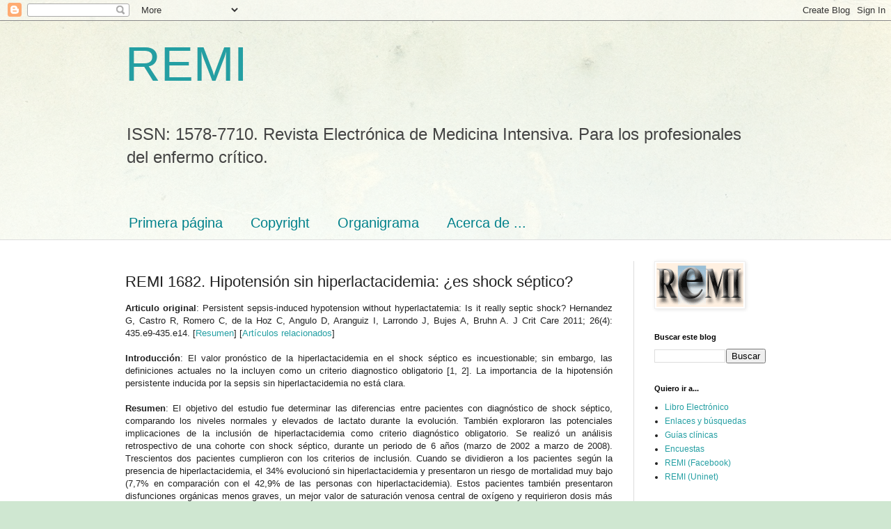

--- FILE ---
content_type: text/html; charset=UTF-8
request_url: http://www.medicina-intensiva.com/2011/09/remi-1682-hipotension-sin.html
body_size: 26908
content:
<!DOCTYPE html>
<html class='v2' dir='ltr' lang='es'>
<head>
<link href='https://www.blogger.com/static/v1/widgets/335934321-css_bundle_v2.css' rel='stylesheet' type='text/css'/>
<meta content='width=1100' name='viewport'/>
<meta content='text/html; charset=UTF-8' http-equiv='Content-Type'/>
<meta content='blogger' name='generator'/>
<link href='http://www.medicina-intensiva.com/favicon.ico' rel='icon' type='image/x-icon'/>
<link href='http://www.medicina-intensiva.com/2011/09/remi-1682-hipotension-sin.html' rel='canonical'/>
<link rel="alternate" type="application/atom+xml" title="REMI - Atom" href="http://www.medicina-intensiva.com/feeds/posts/default" />
<link rel="alternate" type="application/rss+xml" title="REMI - RSS" href="http://www.medicina-intensiva.com/feeds/posts/default?alt=rss" />
<link rel="service.post" type="application/atom+xml" title="REMI - Atom" href="https://www.blogger.com/feeds/7938081953240959967/posts/default" />

<link rel="alternate" type="application/atom+xml" title="REMI - Atom" href="http://www.medicina-intensiva.com/feeds/2880810941649023510/comments/default" />
<!--Can't find substitution for tag [blog.ieCssRetrofitLinks]-->
<meta content='http://www.medicina-intensiva.com/2011/09/remi-1682-hipotension-sin.html' property='og:url'/>
<meta content='REMI 1682. Hipotensión sin hiperlactacidemia: ¿es shock séptico?' property='og:title'/>
<meta content='Revista Electrónica de Medicina Intensiva. Para los profesionales del enfermo crítico. UCI, Cuidados Intensivos.' property='og:description'/>
<title>REMI: REMI 1682. Hipotensión sin hiperlactacidemia: &#191;es shock séptico?</title>
<style id='page-skin-1' type='text/css'><!--
/*
-----------------------------------------------
Blogger Template Style
Name:     Simple
Designer: Blogger
URL:      www.blogger.com
----------------------------------------------- */
/* Content
----------------------------------------------- */
body {
font: normal normal 12px Arial, Tahoma, Helvetica, FreeSans, sans-serif;
color: #222222;
background: #cfe7d1 url(//themes.googleusercontent.com/image?id=1x_TqXo6-7t6y2ZiuOyQ2Bk6Zod9CTtyKYtRui0IeQJe6hVlJcQiXYG2xQGkxKvl6iZMJ) repeat fixed top center /* Credit: gaffera (https://www.istockphoto.com/googleimages.php?id=4072573&amp;platform=blogger) */;
padding: 0 0 0 0;
background-attachment: scroll;
}
html body .content-outer {
min-width: 0;
max-width: 100%;
width: 100%;
}
h2 {
font-size: 22px;
}
a:link {
text-decoration:none;
color: #249fa3;
}
a:visited {
text-decoration:none;
color: #7c93a1;
}
a:hover {
text-decoration:underline;
color: #5dc2c0;
}
.body-fauxcolumn-outer .fauxcolumn-inner {
background: transparent url(https://resources.blogblog.com/blogblog/data/1kt/simple/body_gradient_tile_light.png) repeat scroll top left;
_background-image: none;
}
.body-fauxcolumn-outer .cap-top {
position: absolute;
z-index: 1;
height: 400px;
width: 100%;
}
.body-fauxcolumn-outer .cap-top .cap-left {
width: 100%;
background: transparent url(https://resources.blogblog.com/blogblog/data/1kt/simple/gradients_light.png) repeat-x scroll top left;
_background-image: none;
}
.content-outer {
-moz-box-shadow: 0 0 0 rgba(0, 0, 0, .15);
-webkit-box-shadow: 0 0 0 rgba(0, 0, 0, .15);
-goog-ms-box-shadow: 0 0 0 #333333;
box-shadow: 0 0 0 rgba(0, 0, 0, .15);
margin-bottom: 1px;
}
.content-inner {
padding: 0 0;
}
.main-outer, .footer-outer {
background-color: #ffffff;
}
/* Header
----------------------------------------------- */
.header-outer {
background: transparent none repeat-x scroll 0 -400px;
_background-image: none;
}
.Header h1 {
font: normal normal 70px Arial, Tahoma, Helvetica, FreeSans, sans-serif;
color: #249fa3;
text-shadow: 0 0 0 rgba(0, 0, 0, .2);
}
.Header h1 a {
color: #249fa3;
}
.Header .description {
font-size: 200%;
color: #444444;
}
.header-inner .Header .titlewrapper {
padding: 22px 30px;
}
.header-inner .Header .descriptionwrapper {
padding: 0 30px;
}
/* Tabs
----------------------------------------------- */
.tabs-inner .section:first-child {
border-top: 0 solid #dddddd;
}
.tabs-inner .section:first-child ul {
margin-top: -0;
border-top: 0 solid #dddddd;
border-left: 0 solid #dddddd;
border-right: 0 solid #dddddd;
}
.tabs-inner .widget ul {
background: transparent none repeat-x scroll 0 -800px;
_background-image: none;
border-bottom: 0 solid #dddddd;
margin-top: 0;
margin-left: -0;
margin-right: -0;
}
.tabs-inner .widget li a {
display: inline-block;
padding: .6em 1em;
font: normal normal 20px Arial, Tahoma, Helvetica, FreeSans, sans-serif;
color: #00818b;
border-left: 0 solid #ffffff;
border-right: 0 solid #dddddd;
}
.tabs-inner .widget li:first-child a {
border-left: none;
}
.tabs-inner .widget li.selected a, .tabs-inner .widget li a:hover {
color: #444444;
background-color: transparent;
text-decoration: none;
}
/* Columns
----------------------------------------------- */
.main-outer {
border-top: 1px solid #dddddd;
}
.fauxcolumn-left-outer .fauxcolumn-inner {
border-right: 1px solid #dddddd;
}
.fauxcolumn-right-outer .fauxcolumn-inner {
border-left: 1px solid #dddddd;
}
/* Headings
----------------------------------------------- */
div.widget > h2,
div.widget h2.title {
margin: 0 0 1em 0;
font: normal bold 11px Arial, Tahoma, Helvetica, FreeSans, sans-serif;
color: #000000;
}
/* Widgets
----------------------------------------------- */
.widget .zippy {
color: #999999;
text-shadow: 2px 2px 1px rgba(0, 0, 0, .1);
}
.widget .popular-posts ul {
list-style: none;
}
/* Posts
----------------------------------------------- */
h2.date-header {
font: normal bold 11px Arial, Tahoma, Helvetica, FreeSans, sans-serif;
}
.date-header span {
background-color: transparent;
color: #222222;
padding: inherit;
letter-spacing: inherit;
margin: inherit;
}
.main-inner {
padding-top: 30px;
padding-bottom: 30px;
}
.main-inner .column-center-inner {
padding: 0 15px;
}
.main-inner .column-center-inner .section {
margin: 0 15px;
}
.post {
margin: 0 0 25px 0;
}
h3.post-title, .comments h4 {
font: normal normal 22px Arial, Tahoma, Helvetica, FreeSans, sans-serif;
margin: .75em 0 0;
}
.post-body {
font-size: 110%;
line-height: 1.4;
position: relative;
}
.post-body img, .post-body .tr-caption-container, .Profile img, .Image img,
.BlogList .item-thumbnail img {
padding: 2px;
background: #ffffff;
border: 1px solid #eeeeee;
-moz-box-shadow: 1px 1px 5px rgba(0, 0, 0, .1);
-webkit-box-shadow: 1px 1px 5px rgba(0, 0, 0, .1);
box-shadow: 1px 1px 5px rgba(0, 0, 0, .1);
}
.post-body img, .post-body .tr-caption-container {
padding: 5px;
}
.post-body .tr-caption-container {
color: #222222;
}
.post-body .tr-caption-container img {
padding: 0;
background: transparent;
border: none;
-moz-box-shadow: 0 0 0 rgba(0, 0, 0, .1);
-webkit-box-shadow: 0 0 0 rgba(0, 0, 0, .1);
box-shadow: 0 0 0 rgba(0, 0, 0, .1);
}
.post-header {
margin: 0 0 1.5em;
line-height: 1.6;
font-size: 90%;
}
.post-footer {
margin: 20px -2px 0;
padding: 5px 10px;
color: #666666;
background-color: #f9f9f9;
border-bottom: 1px solid #eeeeee;
line-height: 1.6;
font-size: 90%;
}
#comments .comment-author {
padding-top: 1.5em;
border-top: 1px solid #dddddd;
background-position: 0 1.5em;
}
#comments .comment-author:first-child {
padding-top: 0;
border-top: none;
}
.avatar-image-container {
margin: .2em 0 0;
}
#comments .avatar-image-container img {
border: 1px solid #eeeeee;
}
/* Comments
----------------------------------------------- */
.comments .comments-content .icon.blog-author {
background-repeat: no-repeat;
background-image: url([data-uri]);
}
.comments .comments-content .loadmore a {
border-top: 1px solid #999999;
border-bottom: 1px solid #999999;
}
.comments .comment-thread.inline-thread {
background-color: #f9f9f9;
}
.comments .continue {
border-top: 2px solid #999999;
}
/* Accents
---------------------------------------------- */
.section-columns td.columns-cell {
border-left: 1px solid #dddddd;
}
.blog-pager {
background: transparent none no-repeat scroll top center;
}
.blog-pager-older-link, .home-link,
.blog-pager-newer-link {
background-color: #ffffff;
padding: 5px;
}
.footer-outer {
border-top: 0 dashed #bbbbbb;
}
/* Mobile
----------------------------------------------- */
body.mobile  {
background-size: auto;
}
.mobile .body-fauxcolumn-outer {
background: transparent none repeat scroll top left;
}
.mobile .body-fauxcolumn-outer .cap-top {
background-size: 100% auto;
}
.mobile .content-outer {
-webkit-box-shadow: 0 0 3px rgba(0, 0, 0, .15);
box-shadow: 0 0 3px rgba(0, 0, 0, .15);
}
.mobile .tabs-inner .widget ul {
margin-left: 0;
margin-right: 0;
}
.mobile .post {
margin: 0;
}
.mobile .main-inner .column-center-inner .section {
margin: 0;
}
.mobile .date-header span {
padding: 0.1em 10px;
margin: 0 -10px;
}
.mobile h3.post-title {
margin: 0;
}
.mobile .blog-pager {
background: transparent none no-repeat scroll top center;
}
.mobile .footer-outer {
border-top: none;
}
.mobile .main-inner, .mobile .footer-inner {
background-color: #ffffff;
}
.mobile-index-contents {
color: #222222;
}
.mobile-link-button {
background-color: #249fa3;
}
.mobile-link-button a:link, .mobile-link-button a:visited {
color: #ffffff;
}
.mobile .tabs-inner .section:first-child {
border-top: none;
}
.mobile .tabs-inner .PageList .widget-content {
background-color: transparent;
color: #444444;
border-top: 0 solid #dddddd;
border-bottom: 0 solid #dddddd;
}
.mobile .tabs-inner .PageList .widget-content .pagelist-arrow {
border-left: 1px solid #dddddd;
}

--></style>
<style id='template-skin-1' type='text/css'><!--
body {
min-width: 980px;
}
.content-outer, .content-fauxcolumn-outer, .region-inner {
min-width: 980px;
max-width: 980px;
_width: 980px;
}
.main-inner .columns {
padding-left: 0px;
padding-right: 220px;
}
.main-inner .fauxcolumn-center-outer {
left: 0px;
right: 220px;
/* IE6 does not respect left and right together */
_width: expression(this.parentNode.offsetWidth -
parseInt("0px") -
parseInt("220px") + 'px');
}
.main-inner .fauxcolumn-left-outer {
width: 0px;
}
.main-inner .fauxcolumn-right-outer {
width: 220px;
}
.main-inner .column-left-outer {
width: 0px;
right: 100%;
margin-left: -0px;
}
.main-inner .column-right-outer {
width: 220px;
margin-right: -220px;
}
#layout {
min-width: 0;
}
#layout .content-outer {
min-width: 0;
width: 800px;
}
#layout .region-inner {
min-width: 0;
width: auto;
}
body#layout div.add_widget {
padding: 8px;
}
body#layout div.add_widget a {
margin-left: 32px;
}
--></style>
<style>
    body {background-image:url(\/\/themes.googleusercontent.com\/image?id=1x_TqXo6-7t6y2ZiuOyQ2Bk6Zod9CTtyKYtRui0IeQJe6hVlJcQiXYG2xQGkxKvl6iZMJ);}
    
@media (max-width: 200px) { body {background-image:url(\/\/themes.googleusercontent.com\/image?id=1x_TqXo6-7t6y2ZiuOyQ2Bk6Zod9CTtyKYtRui0IeQJe6hVlJcQiXYG2xQGkxKvl6iZMJ&options=w200);}}
@media (max-width: 400px) and (min-width: 201px) { body {background-image:url(\/\/themes.googleusercontent.com\/image?id=1x_TqXo6-7t6y2ZiuOyQ2Bk6Zod9CTtyKYtRui0IeQJe6hVlJcQiXYG2xQGkxKvl6iZMJ&options=w400);}}
@media (max-width: 800px) and (min-width: 401px) { body {background-image:url(\/\/themes.googleusercontent.com\/image?id=1x_TqXo6-7t6y2ZiuOyQ2Bk6Zod9CTtyKYtRui0IeQJe6hVlJcQiXYG2xQGkxKvl6iZMJ&options=w800);}}
@media (max-width: 1200px) and (min-width: 801px) { body {background-image:url(\/\/themes.googleusercontent.com\/image?id=1x_TqXo6-7t6y2ZiuOyQ2Bk6Zod9CTtyKYtRui0IeQJe6hVlJcQiXYG2xQGkxKvl6iZMJ&options=w1200);}}
/* Last tag covers anything over one higher than the previous max-size cap. */
@media (min-width: 1201px) { body {background-image:url(\/\/themes.googleusercontent.com\/image?id=1x_TqXo6-7t6y2ZiuOyQ2Bk6Zod9CTtyKYtRui0IeQJe6hVlJcQiXYG2xQGkxKvl6iZMJ&options=w1600);}}
  </style>
<link href='https://www.blogger.com/dyn-css/authorization.css?targetBlogID=7938081953240959967&amp;zx=a6da8f67-8cb1-4658-a78d-3eb712a1cfe0' media='none' onload='if(media!=&#39;all&#39;)media=&#39;all&#39;' rel='stylesheet'/><noscript><link href='https://www.blogger.com/dyn-css/authorization.css?targetBlogID=7938081953240959967&amp;zx=a6da8f67-8cb1-4658-a78d-3eb712a1cfe0' rel='stylesheet'/></noscript>
<meta name='google-adsense-platform-account' content='ca-host-pub-1556223355139109'/>
<meta name='google-adsense-platform-domain' content='blogspot.com'/>

</head>
<body class='loading variant-wide'>
<div class='navbar section' id='navbar' name='Barra de navegación'><div class='widget Navbar' data-version='1' id='Navbar1'><script type="text/javascript">
    function setAttributeOnload(object, attribute, val) {
      if(window.addEventListener) {
        window.addEventListener('load',
          function(){ object[attribute] = val; }, false);
      } else {
        window.attachEvent('onload', function(){ object[attribute] = val; });
      }
    }
  </script>
<div id="navbar-iframe-container"></div>
<script type="text/javascript" src="https://apis.google.com/js/platform.js"></script>
<script type="text/javascript">
      gapi.load("gapi.iframes:gapi.iframes.style.bubble", function() {
        if (gapi.iframes && gapi.iframes.getContext) {
          gapi.iframes.getContext().openChild({
              url: 'https://www.blogger.com/navbar/7938081953240959967?po\x3d2880810941649023510\x26origin\x3dhttp://www.medicina-intensiva.com',
              where: document.getElementById("navbar-iframe-container"),
              id: "navbar-iframe"
          });
        }
      });
    </script><script type="text/javascript">
(function() {
var script = document.createElement('script');
script.type = 'text/javascript';
script.src = '//pagead2.googlesyndication.com/pagead/js/google_top_exp.js';
var head = document.getElementsByTagName('head')[0];
if (head) {
head.appendChild(script);
}})();
</script>
</div></div>
<div class='body-fauxcolumns'>
<div class='fauxcolumn-outer body-fauxcolumn-outer'>
<div class='cap-top'>
<div class='cap-left'></div>
<div class='cap-right'></div>
</div>
<div class='fauxborder-left'>
<div class='fauxborder-right'></div>
<div class='fauxcolumn-inner'>
</div>
</div>
<div class='cap-bottom'>
<div class='cap-left'></div>
<div class='cap-right'></div>
</div>
</div>
</div>
<div class='content'>
<div class='content-fauxcolumns'>
<div class='fauxcolumn-outer content-fauxcolumn-outer'>
<div class='cap-top'>
<div class='cap-left'></div>
<div class='cap-right'></div>
</div>
<div class='fauxborder-left'>
<div class='fauxborder-right'></div>
<div class='fauxcolumn-inner'>
</div>
</div>
<div class='cap-bottom'>
<div class='cap-left'></div>
<div class='cap-right'></div>
</div>
</div>
</div>
<div class='content-outer'>
<div class='content-cap-top cap-top'>
<div class='cap-left'></div>
<div class='cap-right'></div>
</div>
<div class='fauxborder-left content-fauxborder-left'>
<div class='fauxborder-right content-fauxborder-right'></div>
<div class='content-inner'>
<header>
<div class='header-outer'>
<div class='header-cap-top cap-top'>
<div class='cap-left'></div>
<div class='cap-right'></div>
</div>
<div class='fauxborder-left header-fauxborder-left'>
<div class='fauxborder-right header-fauxborder-right'></div>
<div class='region-inner header-inner'>
<div class='header section' id='header' name='Cabecera'><div class='widget Header' data-version='1' id='Header1'>
<div id='header-inner'>
<div class='titlewrapper'>
<h1 class='title'>
<a href='http://www.medicina-intensiva.com/'>
REMI
</a>
</h1>
</div>
<div class='descriptionwrapper'>
<p class='description'><span>ISSN: 1578-7710. Revista Electrónica de Medicina Intensiva. Para los profesionales del enfermo crítico.</span></p>
</div>
</div>
</div></div>
</div>
</div>
<div class='header-cap-bottom cap-bottom'>
<div class='cap-left'></div>
<div class='cap-right'></div>
</div>
</div>
</header>
<div class='tabs-outer'>
<div class='tabs-cap-top cap-top'>
<div class='cap-left'></div>
<div class='cap-right'></div>
</div>
<div class='fauxborder-left tabs-fauxborder-left'>
<div class='fauxborder-right tabs-fauxborder-right'></div>
<div class='region-inner tabs-inner'>
<div class='tabs no-items section' id='crosscol' name='Multicolumnas'></div>
<div class='tabs section' id='crosscol-overflow' name='Cross-Column 2'><div class='widget PageList' data-version='1' id='PageList1'>
<h2>Páginas</h2>
<div class='widget-content'>
<ul>
<li>
<a href='http://www.medicina-intensiva.com/'>Primera página</a>
</li>
<li>
<a href='http://www.medicina-intensiva.com/p/copyright.html'>Copyright</a>
</li>
<li>
<a href='http://www.medicina-intensiva.com/p/organigrama.html'>Organigrama</a>
</li>
<li>
<a href='http://www.medicina-intensiva.com/p/acerca-de.html'>Acerca de ...</a>
</li>
</ul>
<div class='clear'></div>
</div>
</div></div>
</div>
</div>
<div class='tabs-cap-bottom cap-bottom'>
<div class='cap-left'></div>
<div class='cap-right'></div>
</div>
</div>
<div class='main-outer'>
<div class='main-cap-top cap-top'>
<div class='cap-left'></div>
<div class='cap-right'></div>
</div>
<div class='fauxborder-left main-fauxborder-left'>
<div class='fauxborder-right main-fauxborder-right'></div>
<div class='region-inner main-inner'>
<div class='columns fauxcolumns'>
<div class='fauxcolumn-outer fauxcolumn-center-outer'>
<div class='cap-top'>
<div class='cap-left'></div>
<div class='cap-right'></div>
</div>
<div class='fauxborder-left'>
<div class='fauxborder-right'></div>
<div class='fauxcolumn-inner'>
</div>
</div>
<div class='cap-bottom'>
<div class='cap-left'></div>
<div class='cap-right'></div>
</div>
</div>
<div class='fauxcolumn-outer fauxcolumn-left-outer'>
<div class='cap-top'>
<div class='cap-left'></div>
<div class='cap-right'></div>
</div>
<div class='fauxborder-left'>
<div class='fauxborder-right'></div>
<div class='fauxcolumn-inner'>
</div>
</div>
<div class='cap-bottom'>
<div class='cap-left'></div>
<div class='cap-right'></div>
</div>
</div>
<div class='fauxcolumn-outer fauxcolumn-right-outer'>
<div class='cap-top'>
<div class='cap-left'></div>
<div class='cap-right'></div>
</div>
<div class='fauxborder-left'>
<div class='fauxborder-right'></div>
<div class='fauxcolumn-inner'>
</div>
</div>
<div class='cap-bottom'>
<div class='cap-left'></div>
<div class='cap-right'></div>
</div>
</div>
<!-- corrects IE6 width calculation -->
<div class='columns-inner'>
<div class='column-center-outer'>
<div class='column-center-inner'>
<div class='main section' id='main' name='Principal'><div class='widget Blog' data-version='1' id='Blog1'>
<div class='blog-posts hfeed'>

          <div class="date-outer">
        

          <div class="date-posts">
        
<div class='post-outer'>
<div class='post hentry uncustomized-post-template' itemprop='blogPost' itemscope='itemscope' itemtype='http://schema.org/BlogPosting'>
<meta content='7938081953240959967' itemprop='blogId'/>
<meta content='2880810941649023510' itemprop='postId'/>
<a name='2880810941649023510'></a>
<h3 class='post-title entry-title' itemprop='name'>
REMI 1682. Hipotensión sin hiperlactacidemia: &#191;es shock séptico?
</h3>
<div class='post-header'>
<div class='post-header-line-1'></div>
</div>
<div class='post-body entry-content' id='post-body-2880810941649023510' itemprop='description articleBody'>
<div style="text-align: justify;">
<b>Articulo original</b>: Persistent sepsis-induced hypotension without hyperlactatemia: Is it really septic shock? Hernandez G, Castro R, Romero C, de la Hoz C, Angulo D, Aranguiz I, Larrondo J, Bujes A, Bruhn A. J Crit Care 2011; 26(4): 435.e9-435.e14. [<a href="http://www.ncbi.nlm.nih.gov/pubmed/21126850">Resumen</a>] [<a href="http://www.ncbi.nlm.nih.gov/sites/entrez?db=pubmed&amp;cmd=link&amp;linkname=pubmed_pubmed&amp;uid=21126850">Artículos relacionados</a>]<br />
<br />
<b>Introducción</b>: El valor pronóstico de la hiperlactacidemia en el shock séptico es incuestionable; sin embargo,  las definiciones actuales no la  incluyen  como un criterio diagnostico obligatorio [1, 2]. La importancia de la hipotensión persistente inducida por la sepsis sin hiperlactacidemia no está clara. <br />
<br />
<b>Resumen</b>: El objetivo del estudio fue determinar las diferencias entre pacientes con diagnóstico de shock séptico, comparando los niveles normales y elevados de lactato  durante la evolución. También exploraron las potenciales implicaciones de la inclusión de  hiperlactacidemia como criterio diagnóstico obligatorio. Se realizó un análisis retrospectivo de una cohorte con shock séptico, durante un periodo de   6 años (marzo de 2002 a marzo de 2008). Trescientos dos pacientes cumplieron con los criterios de inclusión. Cuando se  dividieron a los pacientes según la presencia de hiperlactacidemia, el 34% evolucionó sin hiperlactacidemia y presentaron un riesgo de mortalidad muy bajo (7,7% en comparación con el 42,9% de las personas con hiperlactacidemia). Estos pacientes también presentaron disfunciones orgánicas menos graves, un mejor  valor  de saturación venosa central de oxígeno  y requirieron dosis más bajas de noradrenalina. La posible inclusión de hiperlactacidemia en la definición de shock séptico podría reducir la incidencia en un 34%, pero aumentaría  en términos absolutos el riesgo de mortalidad en un 11%. <br />
<br />
<b>Comentario</b>: Los autores concluyen que la persistencia  de hipotensión inducida por  la sepsis sin hiperlactacidemia  puede  no constituir un verdadero shock séptico.  Y apoyan la necesidad de revisar la actual definición de shock séptico, utilizando la hiperlactacidemia como parámetro objetivo obligado. El estudio presenta varias limitaciones: se trata de  un análisis retrospectivo con la consiguiente posibilidad  de pérdida de datos y variabilidad  de los criterios diagnósticos durante tan largo  periodo de tiempo, solo se incluyen  pacientes de un solo centro, y se realiza una  comparación de dos cohortes no  independientes. El valor del punto  de  corte de lactato &#8805;2,5 mmol/L [3] &#8220;normal&#8221; puede ser polémico y existe una falta de datos a largo plazo  de los resultados (por ejemplo, mortalidad a 90 días). Los resultados podrían  contribuir a una reevaluación de las definiciones actuales y la hiperlactacidemia podría ser  un parámetro objetivo digno de ser explorado de forma prospectiva y validado como un posible criterio de diagnóstico obligatorio para el shock séptico. Una posible objeción a la inclusión de lactato en la definición de shock séptico es su falta de especificidad  como un marcador de  hipoperfusión tisular, ya que aparece en una  serie de condiciones relacionadas con la hipoperfusión global, como  focos de necrosis, insuficiencia hepática, infección sin resolver, o inflamación. <br />
<br />
Ana Loza Vázquez <br />
Hospital Universitario de Valme, Sevilla. <br />
&#169;REMI, <a href="http://remi.uninet.edu/">http://remi.uninet.edu</a>. Septiembre  2011. <br />
<br />
<b>Enlaces</b>: <br />
<ol>
<li>2001 SCCM/ESICM/ACCP/ATS/SIS International sepsis definitions conference. Levy MM, Fink MP, Marshall JC, Abraham E, Angus D, Cook D, Cohen J, Opal SM, Vincent JL, Ramsay G. Crit Care Med 2003; 31:1250-1256. [<a href="http://www.ncbi.nlm.nih.gov/pubmed/12682500">PubMed</a>]&nbsp;</li>
<li>Surviving Sepsis Campaign: international guidelines for management of severe sepsis and septic shock: 2008. Dellinger RP, Levy MM, Carlet JM, Bion J, Parker MM, Jaeschke R, Reinhart K, Angus DC, Brun-Buisson C, Beale R, Calandra T, Dhainaut JF, Gerlach H, Harvey M, Marini JJ, Marshall J, Ranieri M, Ramsay G, Sevransky J, Thompson BT, Townsend S, Vender JS, Zimmerman JL, Vincent JL. Intensive Care Med 2008; 34(1): 17-60. [<a href="http://www.ncbi.nlm.nih.gov/pubmed/18058085">PubMed</a>]</li>
<li>Serum lactate as a predictor of mortality in emergency department patients with infection. Shapiro NI, Howell MD, Talmor D, Nathanson LA, Lisbon A, Wolfe RE, Weiss JW. Ann Emerg Med. 2005; 45(5): 524-528. [<a href="http://www.ncbi.nlm.nih.gov/pubmed/15855951">PubMed</a>]</li>
</ol>
<br />
<b>Búsqueda en PubMed</b>: <br />
<ul>
<li>Enunciado: Hiperlactacidemia y diagnóstico de shock séptico</li>
<li>Sintaxis: hyperlactatemia AND  diagnosis AND septic shock </li>
<li>[<a href="http://www.ncbi.nlm.nih.gov/pubmed?term=hyperlactatemia%20AND%20diagnosis%5Bmh%5D%20AND%20septic%20shock">Resultados</a>]</li>
</ul>
</div>
<div style='clear: both;'></div>
</div>
<div class='post-footer'>
<div class='post-footer-line post-footer-line-1'>
<span class='post-author vcard'>
</span>
<span class='post-timestamp'>
en
<meta content='http://www.medicina-intensiva.com/2011/09/remi-1682-hipotension-sin.html' itemprop='url'/>
<a class='timestamp-link' href='http://www.medicina-intensiva.com/2011/09/remi-1682-hipotension-sin.html' rel='bookmark' title='permanent link'><abbr class='published' itemprop='datePublished' title='2011-09-17T11:43:00+02:00'>septiembre 17, 2011</abbr></a>
</span>
<span class='post-comment-link'>
</span>
<span class='post-icons'>
<span class='item-action'>
<a href='https://www.blogger.com/email-post/7938081953240959967/2880810941649023510' title='Enviar entrada por correo electrónico'>
<img alt='' class='icon-action' height='13' src='https://resources.blogblog.com/img/icon18_email.gif' width='18'/>
</a>
</span>
</span>
<div class='post-share-buttons goog-inline-block'>
<a class='goog-inline-block share-button sb-email' href='https://www.blogger.com/share-post.g?blogID=7938081953240959967&postID=2880810941649023510&target=email' target='_blank' title='Enviar por correo electrónico'><span class='share-button-link-text'>Enviar por correo electrónico</span></a><a class='goog-inline-block share-button sb-blog' href='https://www.blogger.com/share-post.g?blogID=7938081953240959967&postID=2880810941649023510&target=blog' onclick='window.open(this.href, "_blank", "height=270,width=475"); return false;' target='_blank' title='Escribe un blog'><span class='share-button-link-text'>Escribe un blog</span></a><a class='goog-inline-block share-button sb-twitter' href='https://www.blogger.com/share-post.g?blogID=7938081953240959967&postID=2880810941649023510&target=twitter' target='_blank' title='Compartir en X'><span class='share-button-link-text'>Compartir en X</span></a><a class='goog-inline-block share-button sb-facebook' href='https://www.blogger.com/share-post.g?blogID=7938081953240959967&postID=2880810941649023510&target=facebook' onclick='window.open(this.href, "_blank", "height=430,width=640"); return false;' target='_blank' title='Compartir con Facebook'><span class='share-button-link-text'>Compartir con Facebook</span></a><a class='goog-inline-block share-button sb-pinterest' href='https://www.blogger.com/share-post.g?blogID=7938081953240959967&postID=2880810941649023510&target=pinterest' target='_blank' title='Compartir en Pinterest'><span class='share-button-link-text'>Compartir en Pinterest</span></a>
</div>
</div>
<div class='post-footer-line post-footer-line-2'>
<span class='post-labels'>
Etiquetas:
<a href='http://www.medicina-intensiva.com/search/label/Diagn%C3%B3stico' rel='tag'>Diagnóstico</a>,
<a href='http://www.medicina-intensiva.com/search/label/Hipotensi%C3%B3n' rel='tag'>Hipotensión</a>,
<a href='http://www.medicina-intensiva.com/search/label/Lactato' rel='tag'>Lactato</a>,
<a href='http://www.medicina-intensiva.com/search/label/Sepsis' rel='tag'>Sepsis</a>
</span>
</div>
<div class='post-footer-line post-footer-line-3'>
<span class='post-location'>
</span>
</div>
</div>
</div>
<div class='comments' id='comments'>
<a name='comments'></a>
<h4>No hay comentarios:</h4>
<div id='Blog1_comments-block-wrapper'>
<dl class='avatar-comment-indent' id='comments-block'>
</dl>
</div>
<p class='comment-footer'>
<div class='comment-form'>
<a name='comment-form'></a>
<h4 id='comment-post-message'>Publicar un comentario</h4>
<p>Se ruega que los autores de los comentarios se identifiquen (nombre, apellidos, lugar de trabajo)</p>
<a href='https://www.blogger.com/comment/frame/7938081953240959967?po=2880810941649023510&hl=es&saa=85391&origin=http://www.medicina-intensiva.com' id='comment-editor-src'></a>
<iframe allowtransparency='true' class='blogger-iframe-colorize blogger-comment-from-post' frameborder='0' height='410px' id='comment-editor' name='comment-editor' src='' width='100%'></iframe>
<script src='https://www.blogger.com/static/v1/jsbin/2830521187-comment_from_post_iframe.js' type='text/javascript'></script>
<script type='text/javascript'>
      BLOG_CMT_createIframe('https://www.blogger.com/rpc_relay.html');
    </script>
</div>
</p>
</div>
</div>

        </div></div>
      
</div>
<div class='blog-pager' id='blog-pager'>
<span id='blog-pager-newer-link'>
<a class='blog-pager-newer-link' href='http://www.medicina-intensiva.com/2011/09/remi-1683-importancia-del-shock-septico.html' id='Blog1_blog-pager-newer-link' title='Entrada más reciente'>Entrada más reciente</a>
</span>
<span id='blog-pager-older-link'>
<a class='blog-pager-older-link' href='http://www.medicina-intensiva.com/2011/09/remi-1681-ventilacion-mecanica-en-uci.html' id='Blog1_blog-pager-older-link' title='Entrada antigua'>Entrada antigua</a>
</span>
<a class='home-link' href='http://www.medicina-intensiva.com/'>Inicio</a>
</div>
<div class='clear'></div>
<div class='post-feeds'>
<div class='feed-links'>
Suscribirse a:
<a class='feed-link' href='http://www.medicina-intensiva.com/feeds/2880810941649023510/comments/default' target='_blank' type='application/atom+xml'>Enviar comentarios (Atom)</a>
</div>
</div>
</div><div class='widget FeaturedPost' data-version='1' id='FeaturedPost1'>
<div class='post-summary'>
<h3><a href='http://www.medicina-intensiva.com/2020/12/2354.html'>REMI 2354. Factores pronósticos de la parada cardiaca recuperada</a></h3>
<p>
ARTÍCULO ORIGINAL: Predictores de mortalidad y función neurológica en pacientes de UCI que se recuperan de una parada cardíaca: estudio pros...
</p>
</div>
<style type='text/css'>
    .image {
      width: 100%;
    }
  </style>
<div class='clear'></div>
</div><div class='widget PopularPosts' data-version='1' id='PopularPosts1'>
<div class='widget-content popular-posts'>
<ul>
<li>
<div class='item-content'>
<div class='item-thumbnail'>
<a href='http://www.medicina-intensiva.com/2013/04/A166.html' target='_blank'>
<img alt='' border='0' src='https://blogger.googleusercontent.com/img/b/R29vZ2xl/AVvXsEhYR9wxyDjna9Khk0iIehZFhNZNqOJyE2zxARqoue75ipntlalIaZi_ImHRGt4N3tD6__qGHJRUIdd9WoJFAv5YnpuHcx5UDDeqKBzJjBJzUhpNnbOpd_ju6VmRqirdfBCDQi_s1loLSgY/w72-h72-p-k-no-nu/ideas.png'/>
</a>
</div>
<div class='item-title'><a href='http://www.medicina-intensiva.com/2013/04/A166.html'>REMI A166. IDEAS para mejorar la transmisión de la información clínica</a></div>
<div class='item-snippet'> Introducción  &#160;  El concepto actual de salud integral ha de ser abordado desde un enfoque multidisciplinar en todos sus aspectos a lo largo...</div>
</div>
<div style='clear: both;'></div>
</li>
<li>
<div class='item-content'>
<div class='item-title'><a href='http://www.medicina-intensiva.com/2012/10/A152.html'>A152. Neumonía asociada a cuidados sanitarios (NACS)</a></div>
<div class='item-snippet'>   1. Concepto    Se denomina &#8220;neumonía asociada a cuidados sanitarios&#8221; (NACS) a la ocurrida en pacientes que han estado en contacto recient...</div>
</div>
<div style='clear: both;'></div>
</li>
<li>
<div class='item-content'>
<div class='item-title'><a href='http://www.medicina-intensiva.com/2018/07/2272.html'>REMI 2272. Influencia del tratamiento con esteroides sobre la cifra de leucocitos en pacientes con infección aguda</a></div>
<div class='item-snippet'>   ARTÍCULO ORIGINAL:&#160; Estimations of a degree of steroid induced leukocytosis in patients with acute infections. Frenkel A, Kachko E, Cohen...</div>
</div>
<div style='clear: both;'></div>
</li>
</ul>
<div class='clear'></div>
</div>
</div></div>
</div>
</div>
<div class='column-left-outer'>
<div class='column-left-inner'>
<aside>
</aside>
</div>
</div>
<div class='column-right-outer'>
<div class='column-right-inner'>
<aside>
<div class='sidebar section' id='sidebar-right-1'><div class='widget Image' data-version='1' id='Image1'>
<div class='widget-content'>
<img alt='' height='63' id='Image1_img' src='https://blogger.googleusercontent.com/img/b/R29vZ2xl/AVvXsEgzDvfzmHix7bTaSYHl7I5KcuuOl9Td4_Pin5FWHLsB-b6x69j8gob6He5G9pfphWbnzwYl_qFD2qTTaywnzSjy5N4EBoDi7RsXdK8TiQEtgdg7Wys-Pn2t4Unl1g3Awd8oDdFUNjthpp8/s250/remi.gif' width='125'/>
<br/>
</div>
<div class='clear'></div>
</div><div class='widget BlogSearch' data-version='1' id='BlogSearch1'>
<h2 class='title'>Buscar este blog</h2>
<div class='widget-content'>
<div id='BlogSearch1_form'>
<form action='http://www.medicina-intensiva.com/search' class='gsc-search-box' target='_top'>
<table cellpadding='0' cellspacing='0' class='gsc-search-box'>
<tbody>
<tr>
<td class='gsc-input'>
<input autocomplete='off' class='gsc-input' name='q' size='10' title='search' type='text' value=''/>
</td>
<td class='gsc-search-button'>
<input class='gsc-search-button' title='search' type='submit' value='Buscar'/>
</td>
</tr>
</tbody>
</table>
</form>
</div>
</div>
<div class='clear'></div>
</div><div class='widget LinkList' data-version='1' id='LinkList1'>
<h2>Quiero ir a...</h2>
<div class='widget-content'>
<ul>
<li><a href='http://medicina-intensiva-libro.com/'>Libro Electrónico</a></li>
<li><a href='http://medicina-intensiva-enlaces.com/'>Enlaces y búsquedas</a></li>
<li><a href='http://medicina-intensiva-guias.com/'>Guías clínicas</a></li>
<li><a href='http://medicina-intensiva-encuestas.com/'>Encuestas</a></li>
<li><a href='http://www.facebook.com/medicina.intensiva2.0'>REMI (Facebook)</a></li>
<li><a href='http://remi.uninet.edu/'>REMI (Uninet)</a></li>
</ul>
<div class='clear'></div>
</div>
</div><div class='widget Label' data-version='1' id='Label1'>
<h2>Etiquetas</h2>
<div class='widget-content cloud-label-widget-content'>
<span class='label-size label-size-1'>
<a dir='ltr' href='http://www.medicina-intensiva.com/search/label/Abstinencia'>Abstinencia</a>
</span>
<span class='label-size label-size-2'>
<a dir='ltr' href='http://www.medicina-intensiva.com/search/label/Acceso%20intra%C3%B3seo'>Acceso intraóseo</a>
</span>
<span class='label-size label-size-1'>
<a dir='ltr' href='http://www.medicina-intensiva.com/search/label/Acceso%20intravenoso'>Acceso intravenoso</a>
</span>
<span class='label-size label-size-2'>
<a dir='ltr' href='http://www.medicina-intensiva.com/search/label/Acceso%20p%C3%BAblico%20a%20la%20desfibrilaci%C3%B3n'>Acceso público a la desfibrilación</a>
</span>
<span class='label-size label-size-2'>
<a dir='ltr' href='http://www.medicina-intensiva.com/search/label/Acceso%20vascular'>Acceso vascular</a>
</span>
<span class='label-size label-size-1'>
<a dir='ltr' href='http://www.medicina-intensiva.com/search/label/Acetazolamida'>Acetazolamida</a>
</span>
<span class='label-size label-size-1'>
<a dir='ltr' href='http://www.medicina-intensiva.com/search/label/%C3%81cido%20tranex%C3%A1mico'>Ácido tranexámico</a>
</span>
<span class='label-size label-size-1'>
<a dir='ltr' href='http://www.medicina-intensiva.com/search/label/Acidosis%20hiperclor%C3%A9mica'>Acidosis hiperclorémica</a>
</span>
<span class='label-size label-size-1'>
<a dir='ltr' href='http://www.medicina-intensiva.com/search/label/Acidosis%20metab%C3%B3lica'>Acidosis metabólica</a>
</span>
<span class='label-size label-size-1'>
<a dir='ltr' href='http://www.medicina-intensiva.com/search/label/Aclaramiento%20renal%20aumentado'>Aclaramiento renal aumentado</a>
</span>
<span class='label-size label-size-1'>
<a dir='ltr' href='http://www.medicina-intensiva.com/search/label/Actividad%20deportiva'>Actividad deportiva</a>
</span>
<span class='label-size label-size-3'>
<a dir='ltr' href='http://www.medicina-intensiva.com/search/label/Actividad%20extra-UCI'>Actividad extra-UCI</a>
</span>
<span class='label-size label-size-3'>
<a dir='ltr' href='http://www.medicina-intensiva.com/search/label/Adrenalina'>Adrenalina</a>
</span>
<span class='label-size label-size-1'>
<a dir='ltr' href='http://www.medicina-intensiva.com/search/label/Adverse%20events'>Adverse events</a>
</span>
<span class='label-size label-size-1'>
<a dir='ltr' href='http://www.medicina-intensiva.com/search/label/Aerosolterapia'>Aerosolterapia</a>
</span>
<span class='label-size label-size-1'>
<a dir='ltr' href='http://www.medicina-intensiva.com/search/label/AFEM'>AFEM</a>
</span>
<span class='label-size label-size-2'>
<a dir='ltr' href='http://www.medicina-intensiva.com/search/label/Agitaci%C3%B3n'>Agitación</a>
</span>
<span class='label-size label-size-2'>
<a dir='ltr' href='http://www.medicina-intensiva.com/search/label/Alb%C3%BAmina'>Albúmina</a>
</span>
<span class='label-size label-size-2'>
<a dir='ltr' href='http://www.medicina-intensiva.com/search/label/alcalosis%20metab%C3%B3lica'>alcalosis metabólica</a>
</span>
<span class='label-size label-size-1'>
<a dir='ltr' href='http://www.medicina-intensiva.com/search/label/Alergia%20a%20contrastes%20yodados'>Alergia a contrastes yodados</a>
</span>
<span class='label-size label-size-2'>
<a dir='ltr' href='http://www.medicina-intensiva.com/search/label/Alertasepsis%C2%A9'>Alertasepsis&#169;</a>
</span>
<span class='label-size label-size-2'>
<a dir='ltr' href='http://www.medicina-intensiva.com/search/label/Almidones'>Almidones</a>
</span>
<span class='label-size label-size-1'>
<a dir='ltr' href='http://www.medicina-intensiva.com/search/label/Alta%20hospitalaria'>Alta hospitalaria</a>
</span>
<span class='label-size label-size-1'>
<a dir='ltr' href='http://www.medicina-intensiva.com/search/label/Altas%20no%20programadas'>Altas no programadas</a>
</span>
<span class='label-size label-size-1'>
<a dir='ltr' href='http://www.medicina-intensiva.com/search/label/Amikacina'>Amikacina</a>
</span>
<span class='label-size label-size-2'>
<a dir='ltr' href='http://www.medicina-intensiva.com/search/label/Amiodarona'>Amiodarona</a>
</span>
<span class='label-size label-size-1'>
<a dir='ltr' href='http://www.medicina-intensiva.com/search/label/Anafilaxia'>Anafilaxia</a>
</span>
<span class='label-size label-size-3'>
<a dir='ltr' href='http://www.medicina-intensiva.com/search/label/Analgesia'>Analgesia</a>
</span>
<span class='label-size label-size-1'>
<a dir='ltr' href='http://www.medicina-intensiva.com/search/label/An%C3%A1lisis%20multivariante'>Análisis multivariante</a>
</span>
<span class='label-size label-size-2'>
<a dir='ltr' href='http://www.medicina-intensiva.com/search/label/Ancianos'>Ancianos</a>
</span>
<span class='label-size label-size-1'>
<a dir='ltr' href='http://www.medicina-intensiva.com/search/label/Anestesia'>Anestesia</a>
</span>
<span class='label-size label-size-1'>
<a dir='ltr' href='http://www.medicina-intensiva.com/search/label/angina%20de%20Prinzmetal'>angina de Prinzmetal</a>
</span>
<span class='label-size label-size-1'>
<a dir='ltr' href='http://www.medicina-intensiva.com/search/label/Angina%20vasoesp%C3%A1stica'>Angina vasoespástica</a>
</span>
<span class='label-size label-size-1'>
<a dir='ltr' href='http://www.medicina-intensiva.com/search/label/Angio-TAC'>Angio-TAC</a>
</span>
<span class='label-size label-size-1'>
<a dir='ltr' href='http://www.medicina-intensiva.com/search/label/Angiograf%C3%ADa'>Angiografía</a>
</span>
<span class='label-size label-size-2'>
<a dir='ltr' href='http://www.medicina-intensiva.com/search/label/Angioplastia%20primaria'>Angioplastia primaria</a>
</span>
<span class='label-size label-size-1'>
<a dir='ltr' href='http://www.medicina-intensiva.com/search/label/Angiotensina%20II'>Angiotensina II</a>
</span>
<span class='label-size label-size-1'>
<a dir='ltr' href='http://www.medicina-intensiva.com/search/label/Anion%20gap'>Anion gap</a>
</span>
<span class='label-size label-size-3'>
<a dir='ltr' href='http://www.medicina-intensiva.com/search/label/Ansiedad'>Ansiedad</a>
</span>
<span class='label-size label-size-2'>
<a dir='ltr' href='http://www.medicina-intensiva.com/search/label/Antagonistas%20de%20los%20receptores%20H2'>Antagonistas de los receptores H2</a>
</span>
<span class='label-size label-size-1'>
<a dir='ltr' href='http://www.medicina-intensiva.com/search/label/Antagonistas%20del%20calcio'>Antagonistas del calcio</a>
</span>
<span class='label-size label-size-2'>
<a dir='ltr' href='http://www.medicina-intensiva.com/search/label/Antiagregantes'>Antiagregantes</a>
</span>
<span class='label-size label-size-1'>
<a dir='ltr' href='http://www.medicina-intensiva.com/search/label/Antiarr%C3%ADtmicos'>Antiarrítmicos</a>
</span>
<span class='label-size label-size-1'>
<a dir='ltr' href='http://www.medicina-intensiva.com/search/label/Antibiotic%20therapy'>Antibiotic therapy</a>
</span>
<span class='label-size label-size-4'>
<a dir='ltr' href='http://www.medicina-intensiva.com/search/label/Antibi%C3%B3ticos'>Antibióticos</a>
</span>
<span class='label-size label-size-2'>
<a dir='ltr' href='http://www.medicina-intensiva.com/search/label/Anticoagulantes'>Anticoagulantes</a>
</span>
<span class='label-size label-size-1'>
<a dir='ltr' href='http://www.medicina-intensiva.com/search/label/Antiem%C3%A9ticos'>Antieméticos</a>
</span>
<span class='label-size label-size-1'>
<a dir='ltr' href='http://www.medicina-intensiva.com/search/label/Antioxidantes'>Antioxidantes</a>
</span>
<span class='label-size label-size-1'>
<a dir='ltr' href='http://www.medicina-intensiva.com/search/label/Antipir%C3%A9ticos'>Antipiréticos</a>
</span>
<span class='label-size label-size-1'>
<a dir='ltr' href='http://www.medicina-intensiva.com/search/label/Antis%C3%A9pticos%20orales'>Antisépticos orales</a>
</span>
<span class='label-size label-size-2'>
<a dir='ltr' href='http://www.medicina-intensiva.com/search/label/Antitromb%C3%B3ticos'>Antitrombóticos</a>
</span>
<span class='label-size label-size-1'>
<a dir='ltr' href='http://www.medicina-intensiva.com/search/label/ARDS'>ARDS</a>
</span>
<span class='label-size label-size-1'>
<a dir='ltr' href='http://www.medicina-intensiva.com/search/label/Arquitectura'>Arquitectura</a>
</span>
<span class='label-size label-size-1'>
<a dir='ltr' href='http://www.medicina-intensiva.com/search/label/Arritmias%20cardiacas'>Arritmias cardiacas</a>
</span>
<span class='label-size label-size-2'>
<a dir='ltr' href='http://www.medicina-intensiva.com/search/label/Arte'>Arte</a>
</span>
<span class='label-size label-size-5'>
<a dir='ltr' href='http://www.medicina-intensiva.com/search/label/Art%C3%ADculo%20especial'>Artículo especial</a>
</span>
<span class='label-size label-size-2'>
<a dir='ltr' href='http://www.medicina-intensiva.com/search/label/Asincron%C3%ADa%20paciente-ventilador'>Asincronía paciente-ventilador</a>
</span>
<span class='label-size label-size-1'>
<a dir='ltr' href='http://www.medicina-intensiva.com/search/label/Asistencia%20prehospitalaria'>Asistencia prehospitalaria</a>
</span>
<span class='label-size label-size-2'>
<a dir='ltr' href='http://www.medicina-intensiva.com/search/label/Asma'>Asma</a>
</span>
<span class='label-size label-size-1'>
<a dir='ltr' href='http://www.medicina-intensiva.com/search/label/Aspergilosis'>Aspergilosis</a>
</span>
<span class='label-size label-size-1'>
<a dir='ltr' href='http://www.medicina-intensiva.com/search/label/Aspiraci%C3%B3n'>Aspiración</a>
</span>
<span class='label-size label-size-1'>
<a dir='ltr' href='http://www.medicina-intensiva.com/search/label/Atropina'>Atropina</a>
</span>
<span class='label-size label-size-1'>
<a dir='ltr' href='http://www.medicina-intensiva.com/search/label/Azitromicina'>Azitromicina</a>
</span>
<span class='label-size label-size-3'>
<a dir='ltr' href='http://www.medicina-intensiva.com/search/label/Bacteriemia'>Bacteriemia</a>
</span>
<span class='label-size label-size-2'>
<a dir='ltr' href='http://www.medicina-intensiva.com/search/label/Bacteriemia%20nosocomial'>Bacteriemia nosocomial</a>
</span>
<span class='label-size label-size-3'>
<a dir='ltr' href='http://www.medicina-intensiva.com/search/label/Bacteriemia%20por%20cat%C3%A9ter'>Bacteriemia por catéter</a>
</span>
<span class='label-size label-size-2'>
<a dir='ltr' href='http://www.medicina-intensiva.com/search/label/Balance%20h%C3%ADdrico'>Balance hídrico</a>
</span>
<span class='label-size label-size-2'>
<a dir='ltr' href='http://www.medicina-intensiva.com/search/label/Bal%C3%B3n%20de%20contrapulsaci%C3%B3n'>Balón de contrapulsación</a>
</span>
<span class='label-size label-size-1'>
<a dir='ltr' href='http://www.medicina-intensiva.com/search/label/Benzodiacepinas'>Benzodiacepinas</a>
</span>
<span class='label-size label-size-3'>
<a dir='ltr' href='http://www.medicina-intensiva.com/search/label/Betabloqueantes'>Betabloqueantes</a>
</span>
<span class='label-size label-size-2'>
<a dir='ltr' href='http://www.medicina-intensiva.com/search/label/Betaestimulantes%20aerosolizados'>Betaestimulantes aerosolizados</a>
</span>
<span class='label-size label-size-2'>
<a dir='ltr' href='http://www.medicina-intensiva.com/search/label/Betalact%C3%A1micos'>Betalactámicos</a>
</span>
<span class='label-size label-size-2'>
<a dir='ltr' href='http://www.medicina-intensiva.com/search/label/Bibliograf%C3%ADa'>Bibliografía</a>
</span>
<span class='label-size label-size-1'>
<a dir='ltr' href='http://www.medicina-intensiva.com/search/label/Bicarbonato'>Bicarbonato</a>
</span>
<span class='label-size label-size-2'>
<a dir='ltr' href='http://www.medicina-intensiva.com/search/label/Big%20data'>Big data</a>
</span>
<span class='label-size label-size-3'>
<a dir='ltr' href='http://www.medicina-intensiva.com/search/label/Biomarcadores'>Biomarcadores</a>
</span>
<span class='label-size label-size-2'>
<a dir='ltr' href='http://www.medicina-intensiva.com/search/label/BIS'>BIS</a>
</span>
<span class='label-size label-size-1'>
<a dir='ltr' href='http://www.medicina-intensiva.com/search/label/Bivalirudina'>Bivalirudina</a>
</span>
<span class='label-size label-size-3'>
<a dir='ltr' href='http://www.medicina-intensiva.com/search/label/Bloqueantes%20neuromusculares'>Bloqueantes neuromusculares</a>
</span>
<span class='label-size label-size-1'>
<a dir='ltr' href='http://www.medicina-intensiva.com/search/label/Bloqueo%20de%20rama%20izquierda'>Bloqueo de rama izquierda</a>
</span>
<span class='label-size label-size-1'>
<a dir='ltr' href='http://www.medicina-intensiva.com/search/label/BNP'>BNP</a>
</span>
<span class='label-size label-size-1'>
<a dir='ltr' href='http://www.medicina-intensiva.com/search/label/Bronquiolitis%20aguda'>Bronquiolitis aguda</a>
</span>
<span class='label-size label-size-1'>
<a dir='ltr' href='http://www.medicina-intensiva.com/search/label/Cadena%20de%20supervivencia'>Cadena de supervivencia</a>
</span>
<span class='label-size label-size-1'>
<a dir='ltr' href='http://www.medicina-intensiva.com/search/label/Calidad'>Calidad</a>
</span>
<span class='label-size label-size-2'>
<a dir='ltr' href='http://www.medicina-intensiva.com/search/label/Calidad%20asistencial'>Calidad asistencial</a>
</span>
<span class='label-size label-size-1'>
<a dir='ltr' href='http://www.medicina-intensiva.com/search/label/Calidad%20de%20vida'>Calidad de vida</a>
</span>
<span class='label-size label-size-2'>
<a dir='ltr' href='http://www.medicina-intensiva.com/search/label/CAM-ICU'>CAM-ICU</a>
</span>
<span class='label-size label-size-3'>
<a dir='ltr' href='http://www.medicina-intensiva.com/search/label/Campa%C3%B1a%20sobrevivir%20a%20la%20sepsis'>Campaña sobrevivir a la sepsis</a>
</span>
<span class='label-size label-size-2'>
<a dir='ltr' href='http://www.medicina-intensiva.com/search/label/Candidemia'>Candidemia</a>
</span>
<span class='label-size label-size-1'>
<a dir='ltr' href='http://www.medicina-intensiva.com/search/label/Candidiasis%20invasiva'>Candidiasis invasiva</a>
</span>
<span class='label-size label-size-1'>
<a dir='ltr' href='http://www.medicina-intensiva.com/search/label/Canulaci%C3%B3n%20arterial'>Canulación arterial</a>
</span>
<span class='label-size label-size-2'>
<a dir='ltr' href='http://www.medicina-intensiva.com/search/label/Canulaci%C3%B3n%20venosa%20central'>Canulación venosa central</a>
</span>
<span class='label-size label-size-1'>
<a dir='ltr' href='http://www.medicina-intensiva.com/search/label/Carbapen%C3%A9micos'>Carbapenémicos</a>
</span>
<span class='label-size label-size-1'>
<a dir='ltr' href='http://www.medicina-intensiva.com/search/label/Cardiopat%C3%ADa%20isqu%C3%A9mica'>Cardiopatía isquémica</a>
</span>
<span class='label-size label-size-1'>
<a dir='ltr' href='http://www.medicina-intensiva.com/search/label/Cardiotoxicidad'>Cardiotoxicidad</a>
</span>
<span class='label-size label-size-2'>
<a dir='ltr' href='http://www.medicina-intensiva.com/search/label/Cardioversi%C3%B3n'>Cardioversión</a>
</span>
<span class='label-size label-size-1'>
<a dir='ltr' href='http://www.medicina-intensiva.com/search/label/Care%20bundles'>Care bundles</a>
</span>
<span class='label-size label-size-2'>
<a dir='ltr' href='http://www.medicina-intensiva.com/search/label/Caso%20cl%C3%ADnico'>Caso clínico</a>
</span>
<span class='label-size label-size-1'>
<a dir='ltr' href='http://www.medicina-intensiva.com/search/label/Catecolaminas'>Catecolaminas</a>
</span>
<span class='label-size label-size-1'>
<a dir='ltr' href='http://www.medicina-intensiva.com/search/label/Cateterismo%20cardiaco'>Cateterismo cardiaco</a>
</span>
<span class='label-size label-size-2'>
<a dir='ltr' href='http://www.medicina-intensiva.com/search/label/Cateterizaci%C3%B3n%20venosa%20central'>Cateterización venosa central</a>
</span>
<span class='label-size label-size-1'>
<a dir='ltr' href='http://www.medicina-intensiva.com/search/label/Celulitis'>Celulitis</a>
</span>
<span class='label-size label-size-2'>
<a dir='ltr' href='http://www.medicina-intensiva.com/search/label/Cetoacidosis%20diab%C3%A9tica'>Cetoacidosis diabética</a>
</span>
<span class='label-size label-size-1'>
<a dir='ltr' href='http://www.medicina-intensiva.com/search/label/Ciclosporina'>Ciclosporina</a>
</span>
<span class='label-size label-size-2'>
<a dir='ltr' href='http://www.medicina-intensiva.com/search/label/Cirug%C3%ADa'>Cirugía</a>
</span>
<span class='label-size label-size-2'>
<a dir='ltr' href='http://www.medicina-intensiva.com/search/label/Cirug%C3%ADa%20abdominal'>Cirugía abdominal</a>
</span>
<span class='label-size label-size-2'>
<a dir='ltr' href='http://www.medicina-intensiva.com/search/label/Cirug%C3%ADa%20cardiaca'>Cirugía cardiaca</a>
</span>
<span class='label-size label-size-1'>
<a dir='ltr' href='http://www.medicina-intensiva.com/search/label/Cirug%C3%ADa%20electiva'>Cirugía electiva</a>
</span>
<span class='label-size label-size-2'>
<a dir='ltr' href='http://www.medicina-intensiva.com/search/label/Cirug%C3%ADa%20gastrointestinal'>Cirugía gastrointestinal</a>
</span>
<span class='label-size label-size-1'>
<a dir='ltr' href='http://www.medicina-intensiva.com/search/label/Cirug%C3%ADa%20oncol%C3%B3gica'>Cirugía oncológica</a>
</span>
<span class='label-size label-size-1'>
<a dir='ltr' href='http://www.medicina-intensiva.com/search/label/Cirug%C3%ADa%20pancre%C3%A1tica'>Cirugía pancreática</a>
</span>
<span class='label-size label-size-2'>
<a dir='ltr' href='http://www.medicina-intensiva.com/search/label/Cisplatino'>Cisplatino</a>
</span>
<span class='label-size label-size-2'>
<a dir='ltr' href='http://www.medicina-intensiva.com/search/label/Citrato'>Citrato</a>
</span>
<span class='label-size label-size-2'>
<a dir='ltr' href='http://www.medicina-intensiva.com/search/label/Clopidogrel'>Clopidogrel</a>
</span>
<span class='label-size label-size-3'>
<a dir='ltr' href='http://www.medicina-intensiva.com/search/label/Clorhexidina'>Clorhexidina</a>
</span>
<span class='label-size label-size-2'>
<a dir='ltr' href='http://www.medicina-intensiva.com/search/label/Cloroquinas'>Cloroquinas</a>
</span>
<span class='label-size label-size-2'>
<a dir='ltr' href='http://www.medicina-intensiva.com/search/label/Clostridium%20difficile'>Clostridium difficile</a>
</span>
<span class='label-size label-size-2'>
<a dir='ltr' href='http://www.medicina-intensiva.com/search/label/CMI'>CMI</a>
</span>
<span class='label-size label-size-2'>
<a dir='ltr' href='http://www.medicina-intensiva.com/search/label/Coagulopat%C3%ADa'>Coagulopatía</a>
</span>
<span class='label-size label-size-1'>
<a dir='ltr' href='http://www.medicina-intensiva.com/search/label/C%C3%B3digo%20ictus'>Código ictus</a>
</span>
<span class='label-size label-size-3'>
<a dir='ltr' href='http://www.medicina-intensiva.com/search/label/C%C3%B3digo%20sepsis'>Código sepsis</a>
</span>
<span class='label-size label-size-1'>
<a dir='ltr' href='http://www.medicina-intensiva.com/search/label/Colaboraci%C3%B3n%20p%C3%BAblico-privada'>Colaboración público-privada</a>
</span>
<span class='label-size label-size-1'>
<a dir='ltr' href='http://www.medicina-intensiva.com/search/label/Colistina'>Colistina</a>
</span>
<span class='label-size label-size-3'>
<a dir='ltr' href='http://www.medicina-intensiva.com/search/label/Coloides'>Coloides</a>
</span>
<span class='label-size label-size-1'>
<a dir='ltr' href='http://www.medicina-intensiva.com/search/label/Competencia'>Competencia</a>
</span>
<span class='label-size label-size-2'>
<a dir='ltr' href='http://www.medicina-intensiva.com/search/label/Complicaciones'>Complicaciones</a>
</span>
<span class='label-size label-size-1'>
<a dir='ltr' href='http://www.medicina-intensiva.com/search/label/Complicaciones%20neurol%C3%B3gicas'>Complicaciones neurológicas</a>
</span>
<span class='label-size label-size-1'>
<a dir='ltr' href='http://www.medicina-intensiva.com/search/label/Compresi%C3%B3n%20mec%C3%A1nica%20intermitente'>Compresión mecánica intermitente</a>
</span>
<span class='label-size label-size-1'>
<a dir='ltr' href='http://www.medicina-intensiva.com/search/label/Compresi%C3%B3n%20neum%C3%A1tica%20intermitente'>Compresión neumática intermitente</a>
</span>
<span class='label-size label-size-2'>
<a dir='ltr' href='http://www.medicina-intensiva.com/search/label/Compresiones%20solas'>Compresiones solas</a>
</span>
<span class='label-size label-size-1'>
<a dir='ltr' href='http://www.medicina-intensiva.com/search/label/Compresiones%20tor%C3%A1cicas'>Compresiones torácicas</a>
</span>
<span class='label-size label-size-1'>
<a dir='ltr' href='http://www.medicina-intensiva.com/search/label/Computaci%C3%B3n%20en%20la%20nube'>Computación en la nube</a>
</span>
<span class='label-size label-size-2'>
<a dir='ltr' href='http://www.medicina-intensiva.com/search/label/Comunicaci%C3%B3n'>Comunicación</a>
</span>
<span class='label-size label-size-1'>
<a dir='ltr' href='http://www.medicina-intensiva.com/search/label/Conferencia%20de%20consenso'>Conferencia de consenso</a>
</span>
<span class='label-size label-size-2'>
<a dir='ltr' href='http://www.medicina-intensiva.com/search/label/Conflicto%20de%20intereses'>Conflicto de intereses</a>
</span>
<span class='label-size label-size-1'>
<a dir='ltr' href='http://www.medicina-intensiva.com/search/label/Conflictos%20profesionales'>Conflictos profesionales</a>
</span>
<span class='label-size label-size-1'>
<a dir='ltr' href='http://www.medicina-intensiva.com/search/label/Congresos'>Congresos</a>
</span>
<span class='label-size label-size-1'>
<a dir='ltr' href='http://www.medicina-intensiva.com/search/label/Consenso'>Consenso</a>
</span>
<span class='label-size label-size-1'>
<a dir='ltr' href='http://www.medicina-intensiva.com/search/label/Consentimiento%20informado'>Consentimiento informado</a>
</span>
<span class='label-size label-size-1'>
<a dir='ltr' href='http://www.medicina-intensiva.com/search/label/Constantes%20vitales'>Constantes vitales</a>
</span>
<span class='label-size label-size-2'>
<a dir='ltr' href='http://www.medicina-intensiva.com/search/label/Consumo%20de%20antibi%C3%B3ticos'>Consumo de antibióticos</a>
</span>
<span class='label-size label-size-2'>
<a dir='ltr' href='http://www.medicina-intensiva.com/search/label/Contrastes%20radiol%C3%B3gicos'>Contrastes radiológicos</a>
</span>
<span class='label-size label-size-2'>
<a dir='ltr' href='http://www.medicina-intensiva.com/search/label/Control%20de%20glucemias'>Control de glucemias</a>
</span>
<span class='label-size label-size-1'>
<a dir='ltr' href='http://www.medicina-intensiva.com/search/label/control%20de%20la%20temperatura'>control de la temperatura</a>
</span>
<span class='label-size label-size-1'>
<a dir='ltr' href='http://www.medicina-intensiva.com/search/label/Control%20del%20foco'>Control del foco</a>
</span>
<span class='label-size label-size-1'>
<a dir='ltr' href='http://www.medicina-intensiva.com/search/label/Convulsiones'>Convulsiones</a>
</span>
<span class='label-size label-size-2'>
<a dir='ltr' href='http://www.medicina-intensiva.com/search/label/Coronariograf%C3%ADa'>Coronariografía</a>
</span>
<span class='label-size label-size-1'>
<a dir='ltr' href='http://www.medicina-intensiva.com/search/label/Coronariografia%20de%20emergencia'>Coronariografia de emergencia</a>
</span>
<span class='label-size label-size-3'>
<a dir='ltr' href='http://www.medicina-intensiva.com/search/label/Coronavirus'>Coronavirus</a>
</span>
<span class='label-size label-size-3'>
<a dir='ltr' href='http://www.medicina-intensiva.com/search/label/Corticoides'>Corticoides</a>
</span>
<span class='label-size label-size-1'>
<a dir='ltr' href='http://www.medicina-intensiva.com/search/label/Coste-beneficio'>Coste-beneficio</a>
</span>
<span class='label-size label-size-1'>
<a dir='ltr' href='http://www.medicina-intensiva.com/search/label/Coste-efectividad'>Coste-efectividad</a>
</span>
<span class='label-size label-size-2'>
<a dir='ltr' href='http://www.medicina-intensiva.com/search/label/Costes'>Costes</a>
</span>
<span class='label-size label-size-3'>
<a dir='ltr' href='http://www.medicina-intensiva.com/search/label/COVID-19'>COVID-19</a>
</span>
<span class='label-size label-size-2'>
<a dir='ltr' href='http://www.medicina-intensiva.com/search/label/CPAP'>CPAP</a>
</span>
<span class='label-size label-size-2'>
<a dir='ltr' href='http://www.medicina-intensiva.com/search/label/Craneoplastia%20con%20vendaje%20compresivo'>Craneoplastia con vendaje compresivo</a>
</span>
<span class='label-size label-size-2'>
<a dir='ltr' href='http://www.medicina-intensiva.com/search/label/Craniectom%C3%ADa%20descompresiva'>Craniectomía descompresiva</a>
</span>
<span class='label-size label-size-2'>
<a dir='ltr' href='http://www.medicina-intensiva.com/search/label/Cristaloides'>Cristaloides</a>
</span>
<span class='label-size label-size-1'>
<a dir='ltr' href='http://www.medicina-intensiva.com/search/label/Critically%20ill'>Critically ill</a>
</span>
<span class='label-size label-size-2'>
<a dir='ltr' href='http://www.medicina-intensiva.com/search/label/Cuidados%20al%20final%20de%20la%20vida'>Cuidados al final de la vida</a>
</span>
<span class='label-size label-size-5'>
<a dir='ltr' href='http://www.medicina-intensiva.com/search/label/Cuidados%20Intensivos'>Cuidados Intensivos</a>
</span>
<span class='label-size label-size-3'>
<a dir='ltr' href='http://www.medicina-intensiva.com/search/label/Cuidados%20postoperatorios'>Cuidados postoperatorios</a>
</span>
<span class='label-size label-size-3'>
<a dir='ltr' href='http://www.medicina-intensiva.com/search/label/Cuidados%20postparada'>Cuidados postparada</a>
</span>
<span class='label-size label-size-1'>
<a dir='ltr' href='http://www.medicina-intensiva.com/search/label/Cultivos%20de%20vigilancia'>Cultivos de vigilancia</a>
</span>
<span class='label-size label-size-1'>
<a dir='ltr' href='http://www.medicina-intensiva.com/search/label/Dabigatran'>Dabigatran</a>
</span>
<span class='label-size label-size-1'>
<a dir='ltr' href='http://www.medicina-intensiva.com/search/label/DAI'>DAI</a>
</span>
<span class='label-size label-size-2'>
<a dir='ltr' href='http://www.medicina-intensiva.com/search/label/Da%C3%B1o%20alveolar%20difuso'>Daño alveolar difuso</a>
</span>
<span class='label-size label-size-2'>
<a dir='ltr' href='http://www.medicina-intensiva.com/search/label/Da%C3%B1o%20cardiaco%20secundario'>Daño cardiaco secundario</a>
</span>
<span class='label-size label-size-1'>
<a dir='ltr' href='http://www.medicina-intensiva.com/search/label/Daptomicina'>Daptomicina</a>
</span>
<span class='label-size label-size-1'>
<a dir='ltr' href='http://www.medicina-intensiva.com/search/label/De-escalation'>De-escalation</a>
</span>
<span class='label-size label-size-2'>
<a dir='ltr' href='http://www.medicina-intensiva.com/search/label/DEA'>DEA</a>
</span>
<span class='label-size label-size-1'>
<a dir='ltr' href='http://www.medicina-intensiva.com/search/label/Debate'>Debate</a>
</span>
<span class='label-size label-size-3'>
<a dir='ltr' href='http://www.medicina-intensiva.com/search/label/dec%C3%BAbito%20prono'>decúbito prono</a>
</span>
<span class='label-size label-size-1'>
<a dir='ltr' href='http://www.medicina-intensiva.com/search/label/Definici%C3%B3n'>Definición</a>
</span>
<span class='label-size label-size-2'>
<a dir='ltr' href='http://www.medicina-intensiva.com/search/label/Definiciones'>Definiciones</a>
</span>
<span class='label-size label-size-1'>
<a dir='ltr' href='http://www.medicina-intensiva.com/search/label/Dehiscencia%20de%20suturas'>Dehiscencia de suturas</a>
</span>
<span class='label-size label-size-3'>
<a dir='ltr' href='http://www.medicina-intensiva.com/search/label/Delirio'>Delirio</a>
</span>
<span class='label-size label-size-2'>
<a dir='ltr' href='http://www.medicina-intensiva.com/search/label/Depresi%C3%B3n'>Depresión</a>
</span>
<span class='label-size label-size-1'>
<a dir='ltr' href='http://www.medicina-intensiva.com/search/label/Derrame%20peric%C3%A1rdico'>Derrame pericárdico</a>
</span>
<span class='label-size label-size-1'>
<a dir='ltr' href='http://www.medicina-intensiva.com/search/label/Descanso%20nocturno'>Descanso nocturno</a>
</span>
<span class='label-size label-size-1'>
<a dir='ltr' href='http://www.medicina-intensiva.com/search/label/Descolonizaci%C3%B3n'>Descolonización</a>
</span>
<span class='label-size label-size-2'>
<a dir='ltr' href='http://www.medicina-intensiva.com/search/label/Descontaminaci%C3%B3n%20digestiva%20selectiva'>Descontaminación digestiva selectiva</a>
</span>
<span class='label-size label-size-2'>
<a dir='ltr' href='http://www.medicina-intensiva.com/search/label/Desescalada'>Desescalada</a>
</span>
<span class='label-size label-size-3'>
<a dir='ltr' href='http://www.medicina-intensiva.com/search/label/Desfibrilaci%C3%B3n'>Desfibrilación</a>
</span>
<span class='label-size label-size-1'>
<a dir='ltr' href='http://www.medicina-intensiva.com/search/label/Deshidrataci%C3%B3n'>Deshidratación</a>
</span>
<span class='label-size label-size-1'>
<a dir='ltr' href='http://www.medicina-intensiva.com/search/label/Desmopresina'>Desmopresina</a>
</span>
<span class='label-size label-size-4'>
<a dir='ltr' href='http://www.medicina-intensiva.com/search/label/Destete'>Destete</a>
</span>
<span class='label-size label-size-2'>
<a dir='ltr' href='http://www.medicina-intensiva.com/search/label/Detecci%C3%B3n%20precoz'>Detección precoz</a>
</span>
<span class='label-size label-size-1'>
<a dir='ltr' href='http://www.medicina-intensiva.com/search/label/Dexametasona'>Dexametasona</a>
</span>
<span class='label-size label-size-1'>
<a dir='ltr' href='http://www.medicina-intensiva.com/search/label/Dexketoprofeno'>Dexketoprofeno</a>
</span>
<span class='label-size label-size-3'>
<a dir='ltr' href='http://www.medicina-intensiva.com/search/label/Dexmedetomidina'>Dexmedetomidina</a>
</span>
<span class='label-size label-size-4'>
<a dir='ltr' href='http://www.medicina-intensiva.com/search/label/Diagn%C3%B3stico'>Diagnóstico</a>
</span>
<span class='label-size label-size-2'>
<a dir='ltr' href='http://www.medicina-intensiva.com/search/label/Di%C3%A1lisis'>Diálisis</a>
</span>
<span class='label-size label-size-1'>
<a dir='ltr' href='http://www.medicina-intensiva.com/search/label/Dibujo'>Dibujo</a>
</span>
<span class='label-size label-size-2'>
<a dir='ltr' href='http://www.medicina-intensiva.com/search/label/Diferencia%20venoarterial%20central%20de%20pCO2'>Diferencia venoarterial central de pCO2</a>
</span>
<span class='label-size label-size-1'>
<a dir='ltr' href='http://www.medicina-intensiva.com/search/label/Diltiacem'>Diltiacem</a>
</span>
<span class='label-size label-size-1'>
<a dir='ltr' href='http://www.medicina-intensiva.com/search/label/D%C3%ADmero%20D'>Dímero D</a>
</span>
<span class='label-size label-size-1'>
<a dir='ltr' href='http://www.medicina-intensiva.com/search/label/Disecci%C3%B3n%20a%C3%B3rtica'>Disección aórtica</a>
</span>
<span class='label-size label-size-2'>
<a dir='ltr' href='http://www.medicina-intensiva.com/search/label/Disecci%C3%B3n%20coronaria'>Disección coronaria</a>
</span>
<span class='label-size label-size-2'>
<a dir='ltr' href='http://www.medicina-intensiva.com/search/label/Dise%C3%B1o%20factorial'>Diseño factorial</a>
</span>
<span class='label-size label-size-2'>
<a dir='ltr' href='http://www.medicina-intensiva.com/search/label/Disfunci%C3%B3n%20diafragm%C3%A1tica'>Disfunción diafragmática</a>
</span>
<span class='label-size label-size-2'>
<a dir='ltr' href='http://www.medicina-intensiva.com/search/label/Disfunci%C3%B3n%20mioc%C3%A1rdica'>Disfunción miocárdica</a>
</span>
<span class='label-size label-size-1'>
<a dir='ltr' href='http://www.medicina-intensiva.com/search/label/Disfunci%C3%B3n%20neuromuscular%20del%20enfermo%20cr%C3%ADtico'>Disfunción neuromuscular del enfermo crítico</a>
</span>
<span class='label-size label-size-3'>
<a dir='ltr' href='http://www.medicina-intensiva.com/search/label/Disfunci%C3%B3n%20org%C3%A1nica'>Disfunción orgánica</a>
</span>
<span class='label-size label-size-1'>
<a dir='ltr' href='http://www.medicina-intensiva.com/search/label/Disfunci%C3%B3n%20plaquetaria'>Disfunción plaquetaria</a>
</span>
<span class='label-size label-size-3'>
<a dir='ltr' href='http://www.medicina-intensiva.com/search/label/Disfunci%C3%B3n%20renal%20aguda'>Disfunción renal aguda</a>
</span>
<span class='label-size label-size-1'>
<a dir='ltr' href='http://www.medicina-intensiva.com/search/label/Disnea'>Disnea</a>
</span>
<span class='label-size label-size-2'>
<a dir='ltr' href='http://www.medicina-intensiva.com/search/label/Dispositivos%20supragl%C3%B3ticos'>Dispositivos supraglóticos</a>
</span>
<span class='label-size label-size-1'>
<a dir='ltr' href='http://www.medicina-intensiva.com/search/label/Distensibilidad%20pulmonar'>Distensibilidad pulmonar</a>
</span>
<span class='label-size label-size-1'>
<a dir='ltr' href='http://www.medicina-intensiva.com/search/label/Diversificaci%C3%B3n'>Diversificación</a>
</span>
<span class='label-size label-size-1'>
<a dir='ltr' href='http://www.medicina-intensiva.com/search/label/Documento%20de%20consenso'>Documento de consenso</a>
</span>
<span class='label-size label-size-3'>
<a dir='ltr' href='http://www.medicina-intensiva.com/search/label/Dolor'>Dolor</a>
</span>
<span class='label-size label-size-1'>
<a dir='ltr' href='http://www.medicina-intensiva.com/search/label/Dolor%20tor%C3%A1cico'>Dolor torácico</a>
</span>
<span class='label-size label-size-2'>
<a dir='ltr' href='http://www.medicina-intensiva.com/search/label/Donaci%C3%B3n%20de%20%C3%B3rganos'>Donación de órganos</a>
</span>
<span class='label-size label-size-2'>
<a dir='ltr' href='http://www.medicina-intensiva.com/search/label/Dopamina'>Dopamina</a>
</span>
<span class='label-size label-size-1'>
<a dir='ltr' href='http://www.medicina-intensiva.com/search/label/Drenaje%20ventricular'>Drenaje ventricular</a>
</span>
<span class='label-size label-size-1'>
<a dir='ltr' href='http://www.medicina-intensiva.com/search/label/Duraci%C3%B3n%20de%20la%20RCP'>Duración de la RCP</a>
</span>
<span class='label-size label-size-1'>
<a dir='ltr' href='http://www.medicina-intensiva.com/search/label/E.%20coli'>E. coli</a>
</span>
<span class='label-size label-size-1'>
<a dir='ltr' href='http://www.medicina-intensiva.com/search/label/ECDC'>ECDC</a>
</span>
<span class='label-size label-size-2'>
<a dir='ltr' href='http://www.medicina-intensiva.com/search/label/ECG'>ECG</a>
</span>
<span class='label-size label-size-2'>
<a dir='ltr' href='http://www.medicina-intensiva.com/search/label/ECMO'>ECMO</a>
</span>
<span class='label-size label-size-2'>
<a dir='ltr' href='http://www.medicina-intensiva.com/search/label/Ecocardiograf%C3%ADa'>Ecocardiografía</a>
</span>
<span class='label-size label-size-3'>
<a dir='ltr' href='http://www.medicina-intensiva.com/search/label/Ecograf%C3%ADa'>Ecografía</a>
</span>
<span class='label-size label-size-2'>
<a dir='ltr' href='http://www.medicina-intensiva.com/search/label/Edad'>Edad</a>
</span>
<span class='label-size label-size-2'>
<a dir='ltr' href='http://www.medicina-intensiva.com/search/label/Edad%20avanzada'>Edad avanzada</a>
</span>
<span class='label-size label-size-1'>
<a dir='ltr' href='http://www.medicina-intensiva.com/search/label/Edema%20cerebral'>Edema cerebral</a>
</span>
<span class='label-size label-size-1'>
<a dir='ltr' href='http://www.medicina-intensiva.com/search/label/Editor%20de%20textos'>Editor de textos</a>
</span>
<span class='label-size label-size-2'>
<a dir='ltr' href='http://www.medicina-intensiva.com/search/label/Educaci%C3%B3n'>Educación</a>
</span>
<span class='label-size label-size-1'>
<a dir='ltr' href='http://www.medicina-intensiva.com/search/label/EEG'>EEG</a>
</span>
<span class='label-size label-size-2'>
<a dir='ltr' href='http://www.medicina-intensiva.com/search/label/Efectos%20adversos'>Efectos adversos</a>
</span>
<span class='label-size label-size-1'>
<a dir='ltr' href='http://www.medicina-intensiva.com/search/label/Effect%20size'>Effect size</a>
</span>
<span class='label-size label-size-2'>
<a dir='ltr' href='http://www.medicina-intensiva.com/search/label/Electrocardiograma'>Electrocardiograma</a>
</span>
<span class='label-size label-size-1'>
<a dir='ltr' href='http://www.medicina-intensiva.com/search/label/Elegir%20Sabiamente'>Elegir Sabiamente</a>
</span>
<span class='label-size label-size-1'>
<a dir='ltr' href='http://www.medicina-intensiva.com/search/label/Elevaci%C3%B3n%20del%20ST'>Elevación del ST</a>
</span>
<span class='label-size label-size-2'>
<a dir='ltr' href='http://www.medicina-intensiva.com/search/label/Elevaci%C3%B3n%20pasiva%20de%20las%20piernas'>Elevación pasiva de las piernas</a>
</span>
<span class='label-size label-size-1'>
<a dir='ltr' href='http://www.medicina-intensiva.com/search/label/Elevaci%C3%B3n%20transitoria%20del%20ST'>Elevación transitoria del ST</a>
</span>
<span class='label-size label-size-1'>
<a dir='ltr' href='http://www.medicina-intensiva.com/search/label/Embolia%20coronaria'>Embolia coronaria</a>
</span>
<span class='label-size label-size-1'>
<a dir='ltr' href='http://www.medicina-intensiva.com/search/label/Encefalopat%C3%ADa%20por%20contraste'>Encefalopatía por contraste</a>
</span>
<span class='label-size label-size-3'>
<a dir='ltr' href='http://www.medicina-intensiva.com/search/label/Encuestas'>Encuestas</a>
</span>
<span class='label-size label-size-2'>
<a dir='ltr' href='http://www.medicina-intensiva.com/search/label/Endocarditis'>Endocarditis</a>
</span>
<span class='label-size label-size-2'>
<a dir='ltr' href='http://www.medicina-intensiva.com/search/label/Endocarditis%20infecciosa'>Endocarditis infecciosa</a>
</span>
<span class='label-size label-size-1'>
<a dir='ltr' href='http://www.medicina-intensiva.com/search/label/Endoscopia%20digestiva%20alta'>Endoscopia digestiva alta</a>
</span>
<span class='label-size label-size-1'>
<a dir='ltr' href='http://www.medicina-intensiva.com/search/label/Enfermedad%20de%20Chagas'>Enfermedad de Chagas</a>
</span>
<span class='label-size label-size-1'>
<a dir='ltr' href='http://www.medicina-intensiva.com/search/label/Enfermedad%20f%C3%BAngica%20invasiva'>Enfermedad fúngica invasiva</a>
</span>
<span class='label-size label-size-2'>
<a dir='ltr' href='http://www.medicina-intensiva.com/search/label/Enfermedad%20multivaso'>Enfermedad multivaso</a>
</span>
<span class='label-size label-size-2'>
<a dir='ltr' href='http://www.medicina-intensiva.com/search/label/Enfermedad%20tromboemb%C3%B3lica'>Enfermedad tromboembólica</a>
</span>
<span class='label-size label-size-2'>
<a dir='ltr' href='http://www.medicina-intensiva.com/search/label/Enfermedades%20oncohematol%C3%B3gicas'>Enfermedades oncohematológicas</a>
</span>
<span class='label-size label-size-2'>
<a dir='ltr' href='http://www.medicina-intensiva.com/search/label/Enfermer%C3%ADa'>Enfermería</a>
</span>
<span class='label-size label-size-4'>
<a dir='ltr' href='http://www.medicina-intensiva.com/search/label/Enfermos%20cr%C3%ADticos'>Enfermos críticos</a>
</span>
<span class='label-size label-size-1'>
<a dir='ltr' href='http://www.medicina-intensiva.com/search/label/Enfriamiento%20externo'>Enfriamiento externo</a>
</span>
<span class='label-size label-size-3'>
<a dir='ltr' href='http://www.medicina-intensiva.com/search/label/English'>English</a>
</span>
<span class='label-size label-size-1'>
<a dir='ltr' href='http://www.medicina-intensiva.com/search/label/Enolasa'>Enolasa</a>
</span>
<span class='label-size label-size-3'>
<a dir='ltr' href='http://www.medicina-intensiva.com/search/label/Ensayo%20cl%C3%ADnico'>Ensayo clínico</a>
</span>
<span class='label-size label-size-3'>
<a dir='ltr' href='http://www.medicina-intensiva.com/search/label/Ensayos%20cl%C3%ADnicos'>Ensayos clínicos</a>
</span>
<span class='label-size label-size-1'>
<a dir='ltr' href='http://www.medicina-intensiva.com/search/label/Enterobacter'>Enterobacter</a>
</span>
<span class='label-size label-size-1'>
<a dir='ltr' href='http://www.medicina-intensiva.com/search/label/Enterococo'>Enterococo</a>
</span>
<span class='label-size label-size-2'>
<a dir='ltr' href='http://www.medicina-intensiva.com/search/label/Entrenamiento%20muscular%20inspiratorio'>Entrenamiento muscular inspiratorio</a>
</span>
<span class='label-size label-size-1'>
<a dir='ltr' href='http://www.medicina-intensiva.com/search/label/ENVIN-HELICS'>ENVIN-HELICS</a>
</span>
<span class='label-size label-size-3'>
<a dir='ltr' href='http://www.medicina-intensiva.com/search/label/Epidemiolog%C3%ADa'>Epidemiología</a>
</span>
<span class='label-size label-size-3'>
<a dir='ltr' href='http://www.medicina-intensiva.com/search/label/EPOC'>EPOC</a>
</span>
<span class='label-size label-size-1'>
<a dir='ltr' href='http://www.medicina-intensiva.com/search/label/Equinocandinas'>Equinocandinas</a>
</span>
<span class='label-size label-size-1'>
<a dir='ltr' href='http://www.medicina-intensiva.com/search/label/Eritropoyetina'>Eritropoyetina</a>
</span>
<span class='label-size label-size-1'>
<a dir='ltr' href='http://www.medicina-intensiva.com/search/label/Escala%20de%20Glasgow'>Escala de Glasgow</a>
</span>
<span class='label-size label-size-1'>
<a dir='ltr' href='http://www.medicina-intensiva.com/search/label/Escala%20de%20Wells'>Escala de Wells</a>
</span>
<span class='label-size label-size-2'>
<a dir='ltr' href='http://www.medicina-intensiva.com/search/label/Escala%20predictiva'>Escala predictiva</a>
</span>
<span class='label-size label-size-2'>
<a dir='ltr' href='http://www.medicina-intensiva.com/search/label/Escalas'>Escalas</a>
</span>
<span class='label-size label-size-1'>
<a dir='ltr' href='http://www.medicina-intensiva.com/search/label/ESCPM'>ESCPM</a>
</span>
<span class='label-size label-size-1'>
<a dir='ltr' href='http://www.medicina-intensiva.com/search/label/ESICM'>ESICM</a>
</span>
<span class='label-size label-size-1'>
<a dir='ltr' href='http://www.medicina-intensiva.com/search/label/Esmolol'>Esmolol</a>
</span>
<span class='label-size label-size-1'>
<a dir='ltr' href='http://www.medicina-intensiva.com/search/label/Espirometr%C3%ADa'>Espirometría</a>
</span>
<span class='label-size label-size-1'>
<a dir='ltr' href='http://www.medicina-intensiva.com/search/label/Estado%20funcional'>Estado funcional</a>
</span>
<span class='label-size label-size-2'>
<a dir='ltr' href='http://www.medicina-intensiva.com/search/label/Estatinas'>Estatinas</a>
</span>
<span class='label-size label-size-2'>
<a dir='ltr' href='http://www.medicina-intensiva.com/search/label/Estatus%20epil%C3%A9ptico'>Estatus epiléptico</a>
</span>
<span class='label-size label-size-1'>
<a dir='ltr' href='http://www.medicina-intensiva.com/search/label/Estructura'>Estructura</a>
</span>
<span class='label-size label-size-3'>
<a dir='ltr' href='http://www.medicina-intensiva.com/search/label/Estudios%20observacionales'>Estudios observacionales</a>
</span>
<span class='label-size label-size-1'>
<a dir='ltr' href='http://www.medicina-intensiva.com/search/label/Etica'>Etica</a>
</span>
<span class='label-size label-size-3'>
<a dir='ltr' href='http://www.medicina-intensiva.com/search/label/%C3%89tica'>Ética</a>
</span>
<span class='label-size label-size-2'>
<a dir='ltr' href='http://www.medicina-intensiva.com/search/label/Etiolog%C3%ADa'>Etiología</a>
</span>
<span class='label-size label-size-1'>
<a dir='ltr' href='http://www.medicina-intensiva.com/search/label/Etiopatogenia'>Etiopatogenia</a>
</span>
<span class='label-size label-size-2'>
<a dir='ltr' href='http://www.medicina-intensiva.com/search/label/Etomidato'>Etomidato</a>
</span>
<span class='label-size label-size-2'>
<a dir='ltr' href='http://www.medicina-intensiva.com/search/label/Evaluaci%C3%B3n%20de%20tecnolog%C3%ADas'>Evaluación de tecnologías</a>
</span>
<span class='label-size label-size-3'>
<a dir='ltr' href='http://www.medicina-intensiva.com/search/label/Eventos%20adversos'>Eventos adversos</a>
</span>
<span class='label-size label-size-1'>
<a dir='ltr' href='http://www.medicina-intensiva.com/search/label/Eventos%20asociados%20a%20ventilaci%C3%B3n%20mec%C3%A1nica'>Eventos asociados a ventilación mecánica</a>
</span>
<span class='label-size label-size-1'>
<a dir='ltr' href='http://www.medicina-intensiva.com/search/label/Evisceraci%C3%B3n'>Evisceración</a>
</span>
<span class='label-size label-size-3'>
<a dir='ltr' href='http://www.medicina-intensiva.com/search/label/Extubaci%C3%B3n'>Extubación</a>
</span>
<span class='label-size label-size-1'>
<a dir='ltr' href='http://www.medicina-intensiva.com/search/label/Extubaci%C3%B3n%20accidental'>Extubación accidental</a>
</span>
<span class='label-size label-size-1'>
<a dir='ltr' href='http://www.medicina-intensiva.com/search/label/Facebook'>Facebook</a>
</span>
<span class='label-size label-size-2'>
<a dir='ltr' href='http://www.medicina-intensiva.com/search/label/Factores%20de%20riesgo'>Factores de riesgo</a>
</span>
<span class='label-size label-size-1'>
<a dir='ltr' href='http://www.medicina-intensiva.com/search/label/Falsos%20positivos'>Falsos positivos</a>
</span>
<span class='label-size label-size-3'>
<a dir='ltr' href='http://www.medicina-intensiva.com/search/label/Familiares'>Familiares</a>
</span>
<span class='label-size label-size-2'>
<a dir='ltr' href='http://www.medicina-intensiva.com/search/label/Farmacocin%C3%A9tica'>Farmacocinética</a>
</span>
<span class='label-size label-size-1'>
<a dir='ltr' href='http://www.medicina-intensiva.com/search/label/F%C3%A1rmacos%20vasoactivos'>Fármacos vasoactivos</a>
</span>
<span class='label-size label-size-1'>
<a dir='ltr' href='http://www.medicina-intensiva.com/search/label/FAST'>FAST</a>
</span>
<span class='label-size label-size-1'>
<a dir='ltr' href='http://www.medicina-intensiva.com/search/label/Femoral'>Femoral</a>
</span>
<span class='label-size label-size-1'>
<a dir='ltr' href='http://www.medicina-intensiva.com/search/label/Fentanilo'>Fentanilo</a>
</span>
<span class='label-size label-size-2'>
<a dir='ltr' href='http://www.medicina-intensiva.com/search/label/Fibrilaci%C3%B3n%20auricular'>Fibrilación auricular</a>
</span>
<span class='label-size label-size-2'>
<a dir='ltr' href='http://www.medicina-intensiva.com/search/label/Fibrilaci%C3%B3n%20ventricular'>Fibrilación ventricular</a>
</span>
<span class='label-size label-size-3'>
<a dir='ltr' href='http://www.medicina-intensiva.com/search/label/Fibrinolisis'>Fibrinolisis</a>
</span>
<span class='label-size label-size-2'>
<a dir='ltr' href='http://www.medicina-intensiva.com/search/label/Fiebre'>Fiebre</a>
</span>
<span class='label-size label-size-1'>
<a dir='ltr' href='http://www.medicina-intensiva.com/search/label/Fiebre%20de%20origen%20desconocido'>Fiebre de origen desconocido</a>
</span>
<span class='label-size label-size-1'>
<a dir='ltr' href='http://www.medicina-intensiva.com/search/label/Fijaci%C3%B3n%20anterior%20de%20columna%20cervical'>Fijación anterior de columna cervical</a>
</span>
<span class='label-size label-size-1'>
<a dir='ltr' href='http://www.medicina-intensiva.com/search/label/Fijaci%C3%B3n%20quir%C3%BArgica'>Fijación quirúrgica</a>
</span>
<span class='label-size label-size-2'>
<a dir='ltr' href='http://www.medicina-intensiva.com/search/label/Filtros%20en%20vena%20cava'>Filtros en vena cava</a>
</span>
<span class='label-size label-size-1'>
<a dir='ltr' href='http://www.medicina-intensiva.com/search/label/Fines%20de%20semana'>Fines de semana</a>
</span>
<span class='label-size label-size-1'>
<a dir='ltr' href='http://www.medicina-intensiva.com/search/label/Fisioterapia'>Fisioterapia</a>
</span>
<span class='label-size label-size-2'>
<a dir='ltr' href='http://www.medicina-intensiva.com/search/label/Fisioterapia%20respiratoria'>Fisioterapia respiratoria</a>
</span>
<span class='label-size label-size-1'>
<a dir='ltr' href='http://www.medicina-intensiva.com/search/label/Fluconazol'>Fluconazol</a>
</span>
<span class='label-size label-size-1'>
<a dir='ltr' href='http://www.medicina-intensiva.com/search/label/Fludrocortisona'>Fludrocortisona</a>
</span>
<span class='label-size label-size-3'>
<a dir='ltr' href='http://www.medicina-intensiva.com/search/label/Fluidoterapia'>Fluidoterapia</a>
</span>
<span class='label-size label-size-2'>
<a dir='ltr' href='http://www.medicina-intensiva.com/search/label/Fluorquinolonas'>Fluorquinolonas</a>
</span>
<span class='label-size label-size-2'>
<a dir='ltr' href='http://www.medicina-intensiva.com/search/label/Foco%20de%20infecci%C3%B3n'>Foco de infección</a>
</span>
<span class='label-size label-size-3'>
<a dir='ltr' href='http://www.medicina-intensiva.com/search/label/Formaci%C3%B3n'>Formación</a>
</span>
<span class='label-size label-size-1'>
<a dir='ltr' href='http://www.medicina-intensiva.com/search/label/Fosfenito%C3%ADna'>Fosfenitoína</a>
</span>
<span class='label-size label-size-2'>
<a dir='ltr' href='http://www.medicina-intensiva.com/search/label/Fracaso%20de%20la%20extubaci%C3%B3n'>Fracaso de la extubación</a>
</span>
<span class='label-size label-size-1'>
<a dir='ltr' href='http://www.medicina-intensiva.com/search/label/Fracaso%20multiorg%C3%A1nico'>Fracaso multiorgánico</a>
</span>
<span class='label-size label-size-1'>
<a dir='ltr' href='http://www.medicina-intensiva.com/search/label/Fracaso%20renal%20agudo'>Fracaso renal agudo</a>
</span>
<span class='label-size label-size-2'>
<a dir='ltr' href='http://www.medicina-intensiva.com/search/label/Fractura%20p%C3%A9lvica'>Fractura pélvica</a>
</span>
<span class='label-size label-size-2'>
<a dir='ltr' href='http://www.medicina-intensiva.com/search/label/Fracturas'>Fracturas</a>
</span>
<span class='label-size label-size-2'>
<a dir='ltr' href='http://www.medicina-intensiva.com/search/label/Fracturas%20costales'>Fracturas costales</a>
</span>
<span class='label-size label-size-1'>
<a dir='ltr' href='http://www.medicina-intensiva.com/search/label/Fragilidad'>Fragilidad</a>
</span>
<span class='label-size label-size-1'>
<a dir='ltr' href='http://www.medicina-intensiva.com/search/label/Funci%C3%B3n%20adrenal'>Función adrenal</a>
</span>
<span class='label-size label-size-2'>
<a dir='ltr' href='http://www.medicina-intensiva.com/search/label/Futilidad'>Futilidad</a>
</span>
<span class='label-size label-size-1'>
<a dir='ltr' href='http://www.medicina-intensiva.com/search/label/Galactomanano'>Galactomanano</a>
</span>
<span class='label-size label-size-1'>
<a dir='ltr' href='http://www.medicina-intensiva.com/search/label/Gasometr%C3%ADa%20arterial'>Gasometría arterial</a>
</span>
<span class='label-size label-size-2'>
<a dir='ltr' href='http://www.medicina-intensiva.com/search/label/Gasto%20cardiaco'>Gasto cardiaco</a>
</span>
<span class='label-size label-size-1'>
<a dir='ltr' href='http://www.medicina-intensiva.com/search/label/Gasto%20sanitario'>Gasto sanitario</a>
</span>
<span class='label-size label-size-1'>
<a dir='ltr' href='http://www.medicina-intensiva.com/search/label/Geriatr%C3%ADa'>Geriatría</a>
</span>
<span class='label-size label-size-2'>
<a dir='ltr' href='http://www.medicina-intensiva.com/search/label/Gesti%C3%B3n%20cl%C3%ADnica'>Gestión clínica</a>
</span>
<span class='label-size label-size-3'>
<a dir='ltr' href='http://www.medicina-intensiva.com/search/label/Gesti%C3%B3n%20sanitaria'>Gestión sanitaria</a>
</span>
<span class='label-size label-size-2'>
<a dir='ltr' href='http://www.medicina-intensiva.com/search/label/Glutamina'>Glutamina</a>
</span>
<span class='label-size label-size-3'>
<a dir='ltr' href='http://www.medicina-intensiva.com/search/label/Google%20Docs'>Google Docs</a>
</span>
<span class='label-size label-size-1'>
<a dir='ltr' href='http://www.medicina-intensiva.com/search/label/Gram%20negativos'>Gram negativos</a>
</span>
<span class='label-size label-size-1'>
<a dir='ltr' href='http://www.medicina-intensiva.com/search/label/Gram%20positivos'>Gram positivos</a>
</span>
<span class='label-size label-size-1'>
<a dir='ltr' href='http://www.medicina-intensiva.com/search/label/Gripe'>Gripe</a>
</span>
<span class='label-size label-size-2'>
<a dir='ltr' href='http://www.medicina-intensiva.com/search/label/Gripe%20A'>Gripe A</a>
</span>
<span class='label-size label-size-1'>
<a dir='ltr' href='http://www.medicina-intensiva.com/search/label/Guardias'>Guardias</a>
</span>
<span class='label-size label-size-3'>
<a dir='ltr' href='http://www.medicina-intensiva.com/search/label/Gu%C3%ADas%20de%20pr%C3%A1ctica%20cl%C3%ADnica'>Guías de práctica clínica</a>
</span>
<span class='label-size label-size-3'>
<a dir='ltr' href='http://www.medicina-intensiva.com/search/label/Haloperidol'>Haloperidol</a>
</span>
<span class='label-size label-size-1'>
<a dir='ltr' href='http://www.medicina-intensiva.com/search/label/Heart%20arrest'>Heart arrest</a>
</span>
<span class='label-size label-size-1'>
<a dir='ltr' href='http://www.medicina-intensiva.com/search/label/Helmet'>Helmet</a>
</span>
<span class='label-size label-size-1'>
<a dir='ltr' href='http://www.medicina-intensiva.com/search/label/Hematoma%20retroperitoneal'>Hematoma retroperitoneal</a>
</span>
<span class='label-size label-size-2'>
<a dir='ltr' href='http://www.medicina-intensiva.com/search/label/Hemocultivos'>Hemocultivos</a>
</span>
<span class='label-size label-size-2'>
<a dir='ltr' href='http://www.medicina-intensiva.com/search/label/Hemodin%C3%A1mica'>Hemodinámica</a>
</span>
<span class='label-size label-size-1'>
<a dir='ltr' href='http://www.medicina-intensiva.com/search/label/Hemoperfusi%C3%B3n'>Hemoperfusión</a>
</span>
<span class='label-size label-size-3'>
<a dir='ltr' href='http://www.medicina-intensiva.com/search/label/Hemorragia'>Hemorragia</a>
</span>
<span class='label-size label-size-2'>
<a dir='ltr' href='http://www.medicina-intensiva.com/search/label/Hemorragia%20cerebral'>Hemorragia cerebral</a>
</span>
<span class='label-size label-size-2'>
<a dir='ltr' href='http://www.medicina-intensiva.com/search/label/Hemorragia%20digestiva%20alta'>Hemorragia digestiva alta</a>
</span>
<span class='label-size label-size-2'>
<a dir='ltr' href='http://www.medicina-intensiva.com/search/label/Hemorragia%20grave'>Hemorragia grave</a>
</span>
<span class='label-size label-size-2'>
<a dir='ltr' href='http://www.medicina-intensiva.com/search/label/Hemorragia%20subaracnoidea'>Hemorragia subaracnoidea</a>
</span>
<span class='label-size label-size-1'>
<a dir='ltr' href='http://www.medicina-intensiva.com/search/label/Hemostasia'>Hemostasia</a>
</span>
<span class='label-size label-size-1'>
<a dir='ltr' href='http://www.medicina-intensiva.com/search/label/Heparina'>Heparina</a>
</span>
<span class='label-size label-size-1'>
<a dir='ltr' href='http://www.medicina-intensiva.com/search/label/Heparina%20de%20bajo%20peso%20molecular'>Heparina de bajo peso molecular</a>
</span>
<span class='label-size label-size-1'>
<a dir='ltr' href='http://www.medicina-intensiva.com/search/label/Heparina%20no%20fraccionada'>Heparina no fraccionada</a>
</span>
<span class='label-size label-size-1'>
<a dir='ltr' href='http://www.medicina-intensiva.com/search/label/Hernia%20de%20hiato'>Hernia de hiato</a>
</span>
<span class='label-size label-size-2'>
<a dir='ltr' href='http://www.medicina-intensiva.com/search/label/Herramienta%20inform%C3%A1tica'>Herramienta informática</a>
</span>
<span class='label-size label-size-3'>
<a dir='ltr' href='http://www.medicina-intensiva.com/search/label/Hidrocortisona'>Hidrocortisona</a>
</span>
<span class='label-size label-size-1'>
<a dir='ltr' href='http://www.medicina-intensiva.com/search/label/Hidroxicloroquina'>Hidroxicloroquina</a>
</span>
<span class='label-size label-size-1'>
<a dir='ltr' href='http://www.medicina-intensiva.com/search/label/Hierro'>Hierro</a>
</span>
<span class='label-size label-size-2'>
<a dir='ltr' href='http://www.medicina-intensiva.com/search/label/HIPEC'>HIPEC</a>
</span>
<span class='label-size label-size-1'>
<a dir='ltr' href='http://www.medicina-intensiva.com/search/label/Hipercloremia'>Hipercloremia</a>
</span>
<span class='label-size label-size-1'>
<a dir='ltr' href='http://www.medicina-intensiva.com/search/label/Hiperglucemia'>Hiperglucemia</a>
</span>
<span class='label-size label-size-2'>
<a dir='ltr' href='http://www.medicina-intensiva.com/search/label/Hipertensi%C3%B3n%20intracraneal'>Hipertensión intracraneal</a>
</span>
<span class='label-size label-size-3'>
<a dir='ltr' href='http://www.medicina-intensiva.com/search/label/Hipotensi%C3%B3n'>Hipotensión</a>
</span>
<span class='label-size label-size-4'>
<a dir='ltr' href='http://www.medicina-intensiva.com/search/label/Hipotermia'>Hipotermia</a>
</span>
<span class='label-size label-size-2'>
<a dir='ltr' href='http://www.medicina-intensiva.com/search/label/Hipoxemia'>Hipoxemia</a>
</span>
<span class='label-size label-size-1'>
<a dir='ltr' href='http://www.medicina-intensiva.com/search/label/Histolog%C3%ADa'>Histología</a>
</span>
<span class='label-size label-size-1'>
<a dir='ltr' href='http://www.medicina-intensiva.com/search/label/Hojas%20de%20c%C3%A1lculo'>Hojas de cálculo</a>
</span>
<span class='label-size label-size-1'>
<a dir='ltr' href='http://www.medicina-intensiva.com/search/label/Hospital%20comarcal'>Hospital comarcal</a>
</span>
<span class='label-size label-size-1'>
<a dir='ltr' href='http://www.medicina-intensiva.com/search/label/Hospitalistas'>Hospitalistas</a>
</span>
<span class='label-size label-size-1'>
<a dir='ltr' href='http://www.medicina-intensiva.com/search/label/Hypothermia'>Hypothermia</a>
</span>
<span class='label-size label-size-1'>
<a dir='ltr' href='http://www.medicina-intensiva.com/search/label/ICSDC'>ICSDC</a>
</span>
<span class='label-size label-size-2'>
<a dir='ltr' href='http://www.medicina-intensiva.com/search/label/Ictus'>Ictus</a>
</span>
<span class='label-size label-size-1'>
<a dir='ltr' href='http://www.medicina-intensiva.com/search/label/Ictus%20isqu%C3%A9mico%20agudo'>Ictus isquémico agudo</a>
</span>
<span class='label-size label-size-3'>
<a dir='ltr' href='http://www.medicina-intensiva.com/search/label/Imagen'>Imagen</a>
</span>
<span class='label-size label-size-2'>
<a dir='ltr' href='http://www.medicina-intensiva.com/search/label/Incidencia'>Incidencia</a>
</span>
<span class='label-size label-size-2'>
<a dir='ltr' href='http://www.medicina-intensiva.com/search/label/Incidentes'>Incidentes</a>
</span>
<span class='label-size label-size-2'>
<a dir='ltr' href='http://www.medicina-intensiva.com/search/label/Indicadores%20de%20calidad'>Indicadores de calidad</a>
</span>
<span class='label-size label-size-4'>
<a dir='ltr' href='http://www.medicina-intensiva.com/search/label/Infarto%20agudo%20de%20miocardio'>Infarto agudo de miocardio</a>
</span>
<span class='label-size label-size-1'>
<a dir='ltr' href='http://www.medicina-intensiva.com/search/label/Infarto%20cerebeloso'>Infarto cerebeloso</a>
</span>
<span class='label-size label-size-2'>
<a dir='ltr' href='http://www.medicina-intensiva.com/search/label/Infarto%20de%20miocardio'>Infarto de miocardio</a>
</span>
<span class='label-size label-size-3'>
<a dir='ltr' href='http://www.medicina-intensiva.com/search/label/Infecci%C3%B3n'>Infección</a>
</span>
<span class='label-size label-size-3'>
<a dir='ltr' href='http://www.medicina-intensiva.com/search/label/Infecci%C3%B3n%20nosocomial'>Infección nosocomial</a>
</span>
<span class='label-size label-size-1'>
<a dir='ltr' href='http://www.medicina-intensiva.com/search/label/Infecci%C3%B3n%20quir%C3%BArgica'>Infección quirúrgica</a>
</span>
<span class='label-size label-size-2'>
<a dir='ltr' href='http://www.medicina-intensiva.com/search/label/Infecci%C3%B3n%20urinaria'>Infección urinaria</a>
</span>
<span class='label-size label-size-3'>
<a dir='ltr' href='http://www.medicina-intensiva.com/search/label/Infecciones'>Infecciones</a>
</span>
<span class='label-size label-size-1'>
<a dir='ltr' href='http://www.medicina-intensiva.com/search/label/Infecciones%20asociadas%20a%20cuidados%20de%20la%20salud'>Infecciones asociadas a cuidados de la salud</a>
</span>
<span class='label-size label-size-1'>
<a dir='ltr' href='http://www.medicina-intensiva.com/search/label/Infecciones%20de%20piel%20y%20partes%20blandas'>Infecciones de piel y partes blandas</a>
</span>
<span class='label-size label-size-1'>
<a dir='ltr' href='http://www.medicina-intensiva.com/search/label/Infecciones%20respiratorias'>Infecciones respiratorias</a>
</span>
<span class='label-size label-size-1'>
<a dir='ltr' href='http://www.medicina-intensiva.com/search/label/Infection%20prevention'>Infection prevention</a>
</span>
<span class='label-size label-size-1'>
<a dir='ltr' href='http://www.medicina-intensiva.com/search/label/Infusi%C3%B3n%20continua'>Infusión continua</a>
</span>
<span class='label-size label-size-1'>
<a dir='ltr' href='http://www.medicina-intensiva.com/search/label/Ingreso%20en%20UCI'>Ingreso en UCI</a>
</span>
<span class='label-size label-size-1'>
<a dir='ltr' href='http://www.medicina-intensiva.com/search/label/Inhalaci%C3%B3n%20de%20humo'>Inhalación de humo</a>
</span>
<span class='label-size label-size-2'>
<a dir='ltr' href='http://www.medicina-intensiva.com/search/label/Inhibidores%20de%20la%20bomba%20de%20protones'>Inhibidores de la bomba de protones</a>
</span>
<span class='label-size label-size-1'>
<a dir='ltr' href='http://www.medicina-intensiva.com/search/label/Inhibidores%20de%20la%20neuraminidasa'>Inhibidores de la neuraminidasa</a>
</span>
<span class='label-size label-size-1'>
<a dir='ltr' href='http://www.medicina-intensiva.com/search/label/Inmunonutrici%C3%B3n'>Inmunonutrición</a>
</span>
<span class='label-size label-size-1'>
<a dir='ltr' href='http://www.medicina-intensiva.com/search/label/Inotr%C3%B3picos'>Inotrópicos</a>
</span>
<span class='label-size label-size-1'>
<a dir='ltr' href='http://www.medicina-intensiva.com/search/label/Insuficiencia%20mitral'>Insuficiencia mitral</a>
</span>
<span class='label-size label-size-1'>
<a dir='ltr' href='http://www.medicina-intensiva.com/search/label/Insuficiencia%20mitral%20isqu%C3%A9mica'>Insuficiencia mitral isquémica</a>
</span>
<span class='label-size label-size-3'>
<a dir='ltr' href='http://www.medicina-intensiva.com/search/label/Insuficiencia%20renal%20aguda'>Insuficiencia renal aguda</a>
</span>
<span class='label-size label-size-3'>
<a dir='ltr' href='http://www.medicina-intensiva.com/search/label/Insuficiencia%20respiratoria%20aguda'>Insuficiencia respiratoria aguda</a>
</span>
<span class='label-size label-size-1'>
<a dir='ltr' href='http://www.medicina-intensiva.com/search/label/Insuficiencia%20suprarrenal'>Insuficiencia suprarrenal</a>
</span>
<span class='label-size label-size-2'>
<a dir='ltr' href='http://www.medicina-intensiva.com/search/label/Insulina'>Insulina</a>
</span>
<span class='label-size label-size-1'>
<a dir='ltr' href='http://www.medicina-intensiva.com/search/label/Inteligencia%20artificial'>Inteligencia artificial</a>
</span>
<span class='label-size label-size-1'>
<a dir='ltr' href='http://www.medicina-intensiva.com/search/label/Interconsultas'>Interconsultas</a>
</span>
<span class='label-size label-size-3'>
<a dir='ltr' href='http://www.medicina-intensiva.com/search/label/Interrupci%C3%B3n%20diaria%20de%20la%20sedaci%C3%B3n'>Interrupción diaria de la sedación</a>
</span>
<span class='label-size label-size-1'>
<a dir='ltr' href='http://www.medicina-intensiva.com/search/label/Intervalo%20QT'>Intervalo QT</a>
</span>
<span class='label-size label-size-4'>
<a dir='ltr' href='http://www.medicina-intensiva.com/search/label/Intervenci%C3%B3n%20coronaria%20percut%C3%A1nea'>Intervención coronaria percutánea</a>
</span>
<span class='label-size label-size-1'>
<a dir='ltr' href='http://www.medicina-intensiva.com/search/label/Intimidad'>Intimidad</a>
</span>
<span class='label-size label-size-2'>
<a dir='ltr' href='http://www.medicina-intensiva.com/search/label/Intoxicaciones'>Intoxicaciones</a>
</span>
<span class='label-size label-size-3'>
<a dir='ltr' href='http://www.medicina-intensiva.com/search/label/Intubaci%C3%B3n%20traqueal'>Intubación traqueal</a>
</span>
<span class='label-size label-size-1'>
<a dir='ltr' href='http://www.medicina-intensiva.com/search/label/Investigaci%C3%B3n'>Investigación</a>
</span>
<span class='label-size label-size-1'>
<a dir='ltr' href='http://www.medicina-intensiva.com/search/label/Isquemia%20intestinal'>Isquemia intestinal</a>
</span>
<span class='label-size label-size-1'>
<a dir='ltr' href='http://www.medicina-intensiva.com/search/label/Isquemia%20mesent%C3%A9rica%20aguda'>Isquemia mesentérica aguda</a>
</span>
<span class='label-size label-size-1'>
<a dir='ltr' href='http://www.medicina-intensiva.com/search/label/Laboratorio'>Laboratorio</a>
</span>
<span class='label-size label-size-3'>
<a dir='ltr' href='http://www.medicina-intensiva.com/search/label/Lactato'>Lactato</a>
</span>
<span class='label-size label-size-2'>
<a dir='ltr' href='http://www.medicina-intensiva.com/search/label/Laparoscopia'>Laparoscopia</a>
</span>
<span class='label-size label-size-1'>
<a dir='ltr' href='http://www.medicina-intensiva.com/search/label/Laparotom%C3%ADa'>Laparotomía</a>
</span>
<span class='label-size label-size-1'>
<a dir='ltr' href='http://www.medicina-intensiva.com/search/label/Laringoscopia%20directa'>Laringoscopia directa</a>
</span>
<span class='label-size label-size-1'>
<a dir='ltr' href='http://www.medicina-intensiva.com/search/label/Lavado%20broncoalveolar'>Lavado broncoalveolar</a>
</span>
<span class='label-size label-size-1'>
<a dir='ltr' href='http://www.medicina-intensiva.com/search/label/Lavado%20corporal'>Lavado corporal</a>
</span>
<span class='label-size label-size-1'>
<a dir='ltr' href='http://www.medicina-intensiva.com/search/label/Lavado%20peritoneal'>Lavado peritoneal</a>
</span>
<span class='label-size label-size-1'>
<a dir='ltr' href='http://www.medicina-intensiva.com/search/label/Legibilidad'>Legibilidad</a>
</span>
<span class='label-size label-size-1'>
<a dir='ltr' href='http://www.medicina-intensiva.com/search/label/Legionella'>Legionella</a>
</span>
<span class='label-size label-size-2'>
<a dir='ltr' href='http://www.medicina-intensiva.com/search/label/Lesi%C3%B3n%20pulmonar%20aguda'>Lesión pulmonar aguda</a>
</span>
<span class='label-size label-size-1'>
<a dir='ltr' href='http://www.medicina-intensiva.com/search/label/Lesiones%20de%20aorta'>Lesiones de aorta</a>
</span>
<span class='label-size label-size-1'>
<a dir='ltr' href='http://www.medicina-intensiva.com/search/label/Lesiones%20no%20identificadas'>Lesiones no identificadas</a>
</span>
<span class='label-size label-size-1'>
<a dir='ltr' href='http://www.medicina-intensiva.com/search/label/Lesiones%20por%20arma%20de%20fuego'>Lesiones por arma de fuego</a>
</span>
<span class='label-size label-size-1'>
<a dir='ltr' href='http://www.medicina-intensiva.com/search/label/Lesiones%20vasculares'>Lesiones vasculares</a>
</span>
<span class='label-size label-size-1'>
<a dir='ltr' href='http://www.medicina-intensiva.com/search/label/Leucocitosis'>Leucocitosis</a>
</span>
<span class='label-size label-size-2'>
<a dir='ltr' href='http://www.medicina-intensiva.com/search/label/Levetiracetam'>Levetiracetam</a>
</span>
<span class='label-size label-size-1'>
<a dir='ltr' href='http://www.medicina-intensiva.com/search/label/Levosimendan'>Levosimendan</a>
</span>
<span class='label-size label-size-2'>
<a dir='ltr' href='http://www.medicina-intensiva.com/search/label/Lidoca%C3%ADna'>Lidocaína</a>
</span>
<span class='label-size label-size-3'>
<a dir='ltr' href='http://www.medicina-intensiva.com/search/label/Limitaci%C3%B3n%20del%20esfuerzo%20terap%C3%A9utico'>Limitación del esfuerzo terapéutico</a>
</span>
<span class='label-size label-size-2'>
<a dir='ltr' href='http://www.medicina-intensiva.com/search/label/Linezolid'>Linezolid</a>
</span>
<span class='label-size label-size-1'>
<a dir='ltr' href='http://www.medicina-intensiva.com/search/label/Linkedin'>Linkedin</a>
</span>
<span class='label-size label-size-1'>
<a dir='ltr' href='http://www.medicina-intensiva.com/search/label/L%C3%ADquido%20cefalorraqu%C3%ADdeo'>Líquido cefalorraquídeo</a>
</span>
<span class='label-size label-size-1'>
<a dir='ltr' href='http://www.medicina-intensiva.com/search/label/Lista%20de%20objetivos%20diarios'>Lista de objetivos diarios</a>
</span>
<span class='label-size label-size-1'>
<a dir='ltr' href='http://www.medicina-intensiva.com/search/label/Lopinavir%2Fritonavir'>Lopinavir/ritonavir</a>
</span>
<span class='label-size label-size-1'>
<a dir='ltr' href='http://www.medicina-intensiva.com/search/label/Lorazepam'>Lorazepam</a>
</span>
<span class='label-size label-size-2'>
<a dir='ltr' href='http://www.medicina-intensiva.com/search/label/Machine%20Learning'>Machine Learning</a>
</span>
<span class='label-size label-size-1'>
<a dir='ltr' href='http://www.medicina-intensiva.com/search/label/Macr%C3%B3lidos'>Macrólidos</a>
</span>
<span class='label-size label-size-1'>
<a dir='ltr' href='http://www.medicina-intensiva.com/search/label/Magnitud%20del%20efecto'>Magnitud del efecto</a>
</span>
<span class='label-size label-size-1'>
<a dir='ltr' href='http://www.medicina-intensiva.com/search/label/Maniobra%20de%20Valsalva'>Maniobra de Valsalva</a>
</span>
<span class='label-size label-size-2'>
<a dir='ltr' href='http://www.medicina-intensiva.com/search/label/Maniobras%20de%20reclutamiento'>Maniobras de reclutamiento</a>
</span>
<span class='label-size label-size-1'>
<a dir='ltr' href='http://www.medicina-intensiva.com/search/label/Manitol'>Manitol</a>
</span>
<span class='label-size label-size-1'>
<a dir='ltr' href='http://www.medicina-intensiva.com/search/label/Masaje%20cardiaco'>Masaje cardiaco</a>
</span>
<span class='label-size label-size-1'>
<a dir='ltr' href='http://www.medicina-intensiva.com/search/label/M%C3%A1scara%20facial'>Máscara facial</a>
</span>
<span class='label-size label-size-1'>
<a dir='ltr' href='http://www.medicina-intensiva.com/search/label/Matisse'>Matisse</a>
</span>
<span class='label-size label-size-2'>
<a dir='ltr' href='http://www.medicina-intensiva.com/search/label/Mechanical%20Ventilation'>Mechanical Ventilation</a>
</span>
<span class='label-size label-size-2'>
<a dir='ltr' href='http://www.medicina-intensiva.com/search/label/Medicina'>Medicina</a>
</span>
<span class='label-size label-size-1'>
<a dir='ltr' href='http://www.medicina-intensiva.com/search/label/M%C3%A9dicina'>Médicina</a>
</span>
<span class='label-size label-size-3'>
<a dir='ltr' href='http://www.medicina-intensiva.com/search/label/Medicina%20Intensiva'>Medicina Intensiva</a>
</span>
<span class='label-size label-size-1'>
<a dir='ltr' href='http://www.medicina-intensiva.com/search/label/Medicina%20Interna'>Medicina Interna</a>
</span>
<span class='label-size label-size-2'>
<a dir='ltr' href='http://www.medicina-intensiva.com/search/label/M%C3%A9dico%20a%20bordo'>Médico a bordo</a>
</span>
<span class='label-size label-size-2'>
<a dir='ltr' href='http://www.medicina-intensiva.com/search/label/Meningitis'>Meningitis</a>
</span>
<span class='label-size label-size-1'>
<a dir='ltr' href='http://www.medicina-intensiva.com/search/label/Mesotelioma%20peritoneal%20maligno'>Mesotelioma peritoneal maligno</a>
</span>
<span class='label-size label-size-2'>
<a dir='ltr' href='http://www.medicina-intensiva.com/search/label/Meta-analysis'>Meta-analysis</a>
</span>
<span class='label-size label-size-5'>
<a dir='ltr' href='http://www.medicina-intensiva.com/search/label/Metaan%C3%A1lisis'>Metaanálisis</a>
</span>
<span class='label-size label-size-1'>
<a dir='ltr' href='http://www.medicina-intensiva.com/search/label/Metabolismo%20%C3%B3seo'>Metabolismo óseo</a>
</span>
<span class='label-size label-size-1'>
<a dir='ltr' href='http://www.medicina-intensiva.com/search/label/Metamizol'>Metamizol</a>
</span>
<span class='label-size label-size-1'>
<a dir='ltr' href='http://www.medicina-intensiva.com/search/label/Metformina'>Metformina</a>
</span>
<span class='label-size label-size-1'>
<a dir='ltr' href='http://www.medicina-intensiva.com/search/label/Methodology'>Methodology</a>
</span>
<span class='label-size label-size-2'>
<a dir='ltr' href='http://www.medicina-intensiva.com/search/label/Metodolog%C3%ADa%20de%20la%20investigaci%C3%B3n'>Metodología de la investigación</a>
</span>
<span class='label-size label-size-1'>
<a dir='ltr' href='http://www.medicina-intensiva.com/search/label/Metronidazol'>Metronidazol</a>
</span>
<span class='label-size label-size-1'>
<a dir='ltr' href='http://www.medicina-intensiva.com/search/label/Microalbuminuria'>Microalbuminuria</a>
</span>
<span class='label-size label-size-3'>
<a dir='ltr' href='http://www.medicina-intensiva.com/search/label/Microorganismos%20multirresistentes'>Microorganismos multirresistentes</a>
</span>
<span class='label-size label-size-2'>
<a dir='ltr' href='http://www.medicina-intensiva.com/search/label/Midazolam'>Midazolam</a>
</span>
<span class='label-size label-size-1'>
<a dir='ltr' href='http://www.medicina-intensiva.com/search/label/MitraClip'>MitraClip</a>
</span>
<span class='label-size label-size-2'>
<a dir='ltr' href='http://www.medicina-intensiva.com/search/label/Monet'>Monet</a>
</span>
<span class='label-size label-size-2'>
<a dir='ltr' href='http://www.medicina-intensiva.com/search/label/Monitorizaci%C3%B3n'>Monitorización</a>
</span>
<span class='label-size label-size-3'>
<a dir='ltr' href='http://www.medicina-intensiva.com/search/label/Monitorizaci%C3%B3n%20hemodin%C3%A1mica'>Monitorización hemodinámica</a>
</span>
<span class='label-size label-size-4'>
<a dir='ltr' href='http://www.medicina-intensiva.com/search/label/Mortalidad'>Mortalidad</a>
</span>
<span class='label-size label-size-2'>
<a dir='ltr' href='http://www.medicina-intensiva.com/search/label/Mortalidad%20atribuible'>Mortalidad atribuible</a>
</span>
<span class='label-size label-size-1'>
<a dir='ltr' href='http://www.medicina-intensiva.com/search/label/Mortalidad%20evitable'>Mortalidad evitable</a>
</span>
<span class='label-size label-size-2'>
<a dir='ltr' href='http://www.medicina-intensiva.com/search/label/Mortalidad%20post-UCI'>Mortalidad post-UCI</a>
</span>
<span class='label-size label-size-2'>
<a dir='ltr' href='http://www.medicina-intensiva.com/search/label/Movilizaci%C3%B3n%20precoz'>Movilización precoz</a>
</span>
<span class='label-size label-size-2'>
<a dir='ltr' href='http://www.medicina-intensiva.com/search/label/Muerte%20encef%C3%A1lica'>Muerte encefálica</a>
</span>
<span class='label-size label-size-2'>
<a dir='ltr' href='http://www.medicina-intensiva.com/search/label/Muerte%20s%C3%BAbita'>Muerte súbita</a>
</span>
<span class='label-size label-size-2'>
<a dir='ltr' href='http://www.medicina-intensiva.com/search/label/Musicoterapia'>Musicoterapia</a>
</span>
<span class='label-size label-size-1'>
<a dir='ltr' href='http://www.medicina-intensiva.com/search/label/N%C3%A1useas%20y%20v%C3%B3mitos'>Náuseas y vómitos</a>
</span>
<span class='label-size label-size-1'>
<a dir='ltr' href='http://www.medicina-intensiva.com/search/label/NAVA'>NAVA</a>
</span>
<span class='label-size label-size-1'>
<a dir='ltr' href='http://www.medicina-intensiva.com/search/label/Necesidades%20de%20pacientes%20y%20familiares'>Necesidades de pacientes y familiares</a>
</span>
<span class='label-size label-size-2'>
<a dir='ltr' href='http://www.medicina-intensiva.com/search/label/Nefrotoxicidad'>Nefrotoxicidad</a>
</span>
<span class='label-size label-size-1'>
<a dir='ltr' href='http://www.medicina-intensiva.com/search/label/Neonatos'>Neonatos</a>
</span>
<span class='label-size label-size-1'>
<a dir='ltr' href='http://www.medicina-intensiva.com/search/label/Neumatosis%20intestinal'>Neumatosis intestinal</a>
</span>
<span class='label-size label-size-1'>
<a dir='ltr' href='http://www.medicina-intensiva.com/search/label/Neumomediastino'>Neumomediastino</a>
</span>
<span class='label-size label-size-3'>
<a dir='ltr' href='http://www.medicina-intensiva.com/search/label/Neumon%C3%ADa'>Neumonía</a>
</span>
<span class='label-size label-size-3'>
<a dir='ltr' href='http://www.medicina-intensiva.com/search/label/Neumon%C3%ADa%20asociada%20a%20cuidados%20sanitarios'>Neumonía asociada a cuidados sanitarios</a>
</span>
<span class='label-size label-size-4'>
<a dir='ltr' href='http://www.medicina-intensiva.com/search/label/Neumon%C3%ADa%20asociada%20a%20ventilaci%C3%B3n%20mec%C3%A1nica'>Neumonía asociada a ventilación mecánica</a>
</span>
<span class='label-size label-size-3'>
<a dir='ltr' href='http://www.medicina-intensiva.com/search/label/Neumon%C3%ADa%20comunitaria'>Neumonía comunitaria</a>
</span>
<span class='label-size label-size-2'>
<a dir='ltr' href='http://www.medicina-intensiva.com/search/label/Neumon%C3%ADa%20nosocomial'>Neumonía nosocomial</a>
</span>
<span class='label-size label-size-2'>
<a dir='ltr' href='http://www.medicina-intensiva.com/search/label/Neumon%C3%ADa%20por%20SARS-CoV-2'>Neumonía por SARS-CoV-2</a>
</span>
<span class='label-size label-size-1'>
<a dir='ltr' href='http://www.medicina-intensiva.com/search/label/Neumotaponamiento'>Neumotaponamiento</a>
</span>
<span class='label-size label-size-2'>
<a dir='ltr' href='http://www.medicina-intensiva.com/search/label/Neumot%C3%B3rax'>Neumotórax</a>
</span>
<span class='label-size label-size-2'>
<a dir='ltr' href='http://www.medicina-intensiva.com/search/label/Neuromonitorizaci%C3%B3n'>Neuromonitorización</a>
</span>
<span class='label-size label-size-1'>
<a dir='ltr' href='http://www.medicina-intensiva.com/search/label/Neuromuscular%20blocking%20agents'>Neuromuscular blocking agents</a>
</span>
<span class='label-size label-size-1'>
<a dir='ltr' href='http://www.medicina-intensiva.com/search/label/NEWS'>NEWS</a>
</span>
<span class='label-size label-size-1'>
<a dir='ltr' href='http://www.medicina-intensiva.com/search/label/Nicardipino'>Nicardipino</a>
</span>
<span class='label-size label-size-1'>
<a dir='ltr' href='http://www.medicina-intensiva.com/search/label/Nicotina'>Nicotina</a>
</span>
<span class='label-size label-size-1'>
<a dir='ltr' href='http://www.medicina-intensiva.com/search/label/Nivel%20hospitalario'>Nivel hospitalario</a>
</span>
<span class='label-size label-size-1'>
<a dir='ltr' href='http://www.medicina-intensiva.com/search/label/Non-invasive%20Mechanical%20Ventilation'>Non-invasive Mechanical Ventilation</a>
</span>
<span class='label-size label-size-2'>
<a dir='ltr' href='http://www.medicina-intensiva.com/search/label/Noradrenalina'>Noradrenalina</a>
</span>
<span class='label-size label-size-3'>
<a dir='ltr' href='http://www.medicina-intensiva.com/search/label/Nutrici%C3%B3n'>Nutrición</a>
</span>
<span class='label-size label-size-3'>
<a dir='ltr' href='http://www.medicina-intensiva.com/search/label/Nutrici%C3%B3n%20enteral'>Nutrición enteral</a>
</span>
<span class='label-size label-size-3'>
<a dir='ltr' href='http://www.medicina-intensiva.com/search/label/Nutrici%C3%B3n%20parenteral'>Nutrición parenteral</a>
</span>
<span class='label-size label-size-2'>
<a dir='ltr' href='http://www.medicina-intensiva.com/search/label/Obesidad'>Obesidad</a>
</span>
<span class='label-size label-size-2'>
<a dir='ltr' href='http://www.medicina-intensiva.com/search/label/Oncolog%C3%ADa'>Oncología</a>
</span>
<span class='label-size label-size-1'>
<a dir='ltr' href='http://www.medicina-intensiva.com/search/label/%C3%93rdenes%20de%20no%20iniciar%20resucitaci%C3%B3n'>Órdenes de no iniciar resucitación</a>
</span>
<span class='label-size label-size-1'>
<a dir='ltr' href='http://www.medicina-intensiva.com/search/label/Organizaci%C3%B3n'>Organización</a>
</span>
<span class='label-size label-size-1'>
<a dir='ltr' href='http://www.medicina-intensiva.com/search/label/Oseltamivir'>Oseltamivir</a>
</span>
<span class='label-size label-size-1'>
<a dir='ltr' href='http://www.medicina-intensiva.com/search/label/Oxigenaci%C3%B3n'>Oxigenación</a>
</span>
<span class='label-size label-size-1'>
<a dir='ltr' href='http://www.medicina-intensiva.com/search/label/Oxigenaci%C3%B3n%20cerebral'>Oxigenación cerebral</a>
</span>
<span class='label-size label-size-2'>
<a dir='ltr' href='http://www.medicina-intensiva.com/search/label/Oxigenoterapia'>Oxigenoterapia</a>
</span>
<span class='label-size label-size-3'>
<a dir='ltr' href='http://www.medicina-intensiva.com/search/label/Oxigenoterapia%20de%20alto%20flujo'>Oxigenoterapia de alto flujo</a>
</span>
<span class='label-size label-size-4'>
<a dir='ltr' href='http://www.medicina-intensiva.com/search/label/Pacientes%20cr%C3%ADticos'>Pacientes críticos</a>
</span>
<span class='label-size label-size-2'>
<a dir='ltr' href='http://www.medicina-intensiva.com/search/label/Pacientes%20inmunocomprometidos'>Pacientes inmunocomprometidos</a>
</span>
<span class='label-size label-size-1'>
<a dir='ltr' href='http://www.medicina-intensiva.com/search/label/Packing%20preperitoneal'>Packing preperitoneal</a>
</span>
<span class='label-size label-size-1'>
<a dir='ltr' href='http://www.medicina-intensiva.com/search/label/PaCO2'>PaCO2</a>
</span>
<span class='label-size label-size-2'>
<a dir='ltr' href='http://www.medicina-intensiva.com/search/label/Pancreatitis%20aguda'>Pancreatitis aguda</a>
</span>
<span class='label-size label-size-2'>
<a dir='ltr' href='http://www.medicina-intensiva.com/search/label/Pandemia'>Pandemia</a>
</span>
<span class='label-size label-size-3'>
<a dir='ltr' href='http://www.medicina-intensiva.com/search/label/Paquetes%20de%20medidas'>Paquetes de medidas</a>
</span>
<span class='label-size label-size-2'>
<a dir='ltr' href='http://www.medicina-intensiva.com/search/label/Paracetamol'>Paracetamol</a>
</span>
<span class='label-size label-size-5'>
<a dir='ltr' href='http://www.medicina-intensiva.com/search/label/Parada%20cardiaca'>Parada cardiaca</a>
</span>
<span class='label-size label-size-4'>
<a dir='ltr' href='http://www.medicina-intensiva.com/search/label/Parada%20cardiaca%20intrahospitalaria'>Parada cardiaca intrahospitalaria</a>
</span>
<span class='label-size label-size-1'>
<a dir='ltr' href='http://www.medicina-intensiva.com/search/label/pase%20de%20visita'>pase de visita</a>
</span>
<span class='label-size label-size-1'>
<a dir='ltr' href='http://www.medicina-intensiva.com/search/label/Patolog%C3%ADa%20psiqui%C3%A1trica'>Patología psiquiátrica</a>
</span>
<span class='label-size label-size-4'>
<a dir='ltr' href='http://www.medicina-intensiva.com/search/label/Pediatr%C3%ADa'>Pediatría</a>
</span>
<span class='label-size label-size-3'>
<a dir='ltr' href='http://www.medicina-intensiva.com/search/label/PEEP'>PEEP</a>
</span>
<span class='label-size label-size-1'>
<a dir='ltr' href='http://www.medicina-intensiva.com/search/label/Pericardio'>Pericardio</a>
</span>
<span class='label-size label-size-1'>
<a dir='ltr' href='http://www.medicina-intensiva.com/search/label/PiCCO'>PiCCO</a>
</span>
<span class='label-size label-size-1'>
<a dir='ltr' href='http://www.medicina-intensiva.com/search/label/PK%2FPD'>PK/PD</a>
</span>
<span class='label-size label-size-1'>
<a dir='ltr' href='http://www.medicina-intensiva.com/search/label/Plaquetas'>Plaquetas</a>
</span>
<span class='label-size label-size-2'>
<a dir='ltr' href='http://www.medicina-intensiva.com/search/label/Plasma%20fresco%20congelado'>Plasma fresco congelado</a>
</span>
<span class='label-size label-size-1'>
<a dir='ltr' href='http://www.medicina-intensiva.com/search/label/Plasma-Lyte'>Plasma-Lyte</a>
</span>
<span class='label-size label-size-1'>
<a dir='ltr' href='http://www.medicina-intensiva.com/search/label/Poblaci%C3%B3n%20sana'>Población sana</a>
</span>
<span class='label-size label-size-1'>
<a dir='ltr' href='http://www.medicina-intensiva.com/search/label/Polimixina%20B'>Polimixina B</a>
</span>
<span class='label-size label-size-3'>
<a dir='ltr' href='http://www.medicina-intensiva.com/search/label/Pol%C3%ADtica%20de%20antibi%C3%B3ticos'>Política de antibióticos</a>
</span>
<span class='label-size label-size-2'>
<a dir='ltr' href='http://www.medicina-intensiva.com/search/label/Pol%C3%ADtica%20sanitaria'>Política sanitaria</a>
</span>
<span class='label-size label-size-2'>
<a dir='ltr' href='http://www.medicina-intensiva.com/search/label/Politraumatizados'>Politraumatizados</a>
</span>
<span class='label-size label-size-1'>
<a dir='ltr' href='http://www.medicina-intensiva.com/search/label/Post-arrest%20care'>Post-arrest care</a>
</span>
<span class='label-size label-size-2'>
<a dir='ltr' href='http://www.medicina-intensiva.com/search/label/Prasugrel'>Prasugrel</a>
</span>
<span class='label-size label-size-3'>
<a dir='ltr' href='http://www.medicina-intensiva.com/search/label/Predicci%C3%B3n'>Predicción</a>
</span>
<span class='label-size label-size-1'>
<a dir='ltr' href='http://www.medicina-intensiva.com/search/label/Prematuros'>Prematuros</a>
</span>
<span class='label-size label-size-1'>
<a dir='ltr' href='http://www.medicina-intensiva.com/search/label/Premedicaci%C3%B3n'>Premedicación</a>
</span>
<span class='label-size label-size-1'>
<a dir='ltr' href='http://www.medicina-intensiva.com/search/label/Preoxigenaci%C3%B3n'>Preoxigenación</a>
</span>
<span class='label-size label-size-1'>
<a dir='ltr' href='http://www.medicina-intensiva.com/search/label/Presentaciones'>Presentaciones</a>
</span>
<span class='label-size label-size-1'>
<a dir='ltr' href='http://www.medicina-intensiva.com/search/label/Presepsina'>Presepsina</a>
</span>
<span class='label-size label-size-2'>
<a dir='ltr' href='http://www.medicina-intensiva.com/search/label/Presi%C3%B3n%20arterial'>Presión arterial</a>
</span>
<span class='label-size label-size-1'>
<a dir='ltr' href='http://www.medicina-intensiva.com/search/label/Presi%C3%B3n%20de%20distensi%C3%B3n'>Presión de distensión</a>
</span>
<span class='label-size label-size-1'>
<a dir='ltr' href='http://www.medicina-intensiva.com/search/label/Presi%C3%B3n%20de%20pulso'>Presión de pulso</a>
</span>
<span class='label-size label-size-2'>
<a dir='ltr' href='http://www.medicina-intensiva.com/search/label/Presi%C3%B3n%20de%20soporte'>Presión de soporte</a>
</span>
<span class='label-size label-size-1'>
<a dir='ltr' href='http://www.medicina-intensiva.com/search/label/Presi%C3%B3n%20del%20neumotaponamiento'>Presión del neumotaponamiento</a>
</span>
<span class='label-size label-size-1'>
<a dir='ltr' href='http://www.medicina-intensiva.com/search/label/Presi%C3%B3n%20intraabdominal'>Presión intraabdominal</a>
</span>
<span class='label-size label-size-2'>
<a dir='ltr' href='http://www.medicina-intensiva.com/search/label/Presi%C3%B3n%20intracraneal'>Presión intracraneal</a>
</span>
<span class='label-size label-size-3'>
<a dir='ltr' href='http://www.medicina-intensiva.com/search/label/Presi%C3%B3n%20venosa%20central'>Presión venosa central</a>
</span>
<span class='label-size label-size-2'>
<a dir='ltr' href='http://www.medicina-intensiva.com/search/label/Prevenci%C3%B3n'>Prevención</a>
</span>
<span class='label-size label-size-3'>
<a dir='ltr' href='http://www.medicina-intensiva.com/search/label/Prevenci%C3%B3n%20de%20infecciones'>Prevención de infecciones</a>
</span>
<span class='label-size label-size-2'>
<a dir='ltr' href='http://www.medicina-intensiva.com/search/label/PROA'>PROA</a>
</span>
<span class='label-size label-size-1'>
<a dir='ltr' href='http://www.medicina-intensiva.com/search/label/Proadrenomedulina'>Proadrenomedulina</a>
</span>
<span class='label-size label-size-1'>
<a dir='ltr' href='http://www.medicina-intensiva.com/search/label/Probi%C3%B3ticos'>Probióticos</a>
</span>
<span class='label-size label-size-3'>
<a dir='ltr' href='http://www.medicina-intensiva.com/search/label/Procalcitonina'>Procalcitonina</a>
</span>
<span class='label-size label-size-1'>
<a dir='ltr' href='http://www.medicina-intensiva.com/search/label/Procedimientos'>Procedimientos</a>
</span>
<span class='label-size label-size-1'>
<a dir='ltr' href='http://www.medicina-intensiva.com/search/label/Proctoscopia'>Proctoscopia</a>
</span>
<span class='label-size label-size-1'>
<a dir='ltr' href='http://www.medicina-intensiva.com/search/label/Profesionales%20de%20UCI'>Profesionales de UCI</a>
</span>
<span class='label-size label-size-2'>
<a dir='ltr' href='http://www.medicina-intensiva.com/search/label/Profesionalismo'>Profesionalismo</a>
</span>
<span class='label-size label-size-3'>
<a dir='ltr' href='http://www.medicina-intensiva.com/search/label/Profilaxis'>Profilaxis</a>
</span>
<span class='label-size label-size-2'>
<a dir='ltr' href='http://www.medicina-intensiva.com/search/label/Profilaxis%20antibi%C3%B3tica'>Profilaxis antibiótica</a>
</span>
<span class='label-size label-size-2'>
<a dir='ltr' href='http://www.medicina-intensiva.com/search/label/Profilaxis%20de%20la%20%C3%BAlcera%20de%20estr%C3%A9s'>Profilaxis de la úlcera de estrés</a>
</span>
<span class='label-size label-size-1'>
<a dir='ltr' href='http://www.medicina-intensiva.com/search/label/Profilaxis%20no%20farmacol%C3%B3gica'>Profilaxis no farmacológica</a>
</span>
<span class='label-size label-size-4'>
<a dir='ltr' href='http://www.medicina-intensiva.com/search/label/Pron%C3%B3stico'>Pronóstico</a>
</span>
<span class='label-size label-size-2'>
<a dir='ltr' href='http://www.medicina-intensiva.com/search/label/Propofol'>Propofol</a>
</span>
<span class='label-size label-size-1'>
<a dir='ltr' href='http://www.medicina-intensiva.com/search/label/Prostatitis'>Prostatitis</a>
</span>
<span class='label-size label-size-2'>
<a dir='ltr' href='http://www.medicina-intensiva.com/search/label/Protecci%C3%B3n%20g%C3%A1strica'>Protección gástrica</a>
</span>
<span class='label-size label-size-1'>
<a dir='ltr' href='http://www.medicina-intensiva.com/search/label/Prote%C3%ADna%20C%20reactiva'>Proteína C reactiva</a>
</span>
<span class='label-size label-size-2'>
<a dir='ltr' href='http://www.medicina-intensiva.com/search/label/Protocolos'>Protocolos</a>
</span>
<span class='label-size label-size-1'>
<a dir='ltr' href='http://www.medicina-intensiva.com/search/label/Prueba%20de%20ACTH'>Prueba de ACTH</a>
</span>
<span class='label-size label-size-1'>
<a dir='ltr' href='http://www.medicina-intensiva.com/search/label/Prueba%20de%20ventilaci%C3%B3n%20espont%C3%A1nea'>Prueba de ventilación espontánea</a>
</span>
<span class='label-size label-size-2'>
<a dir='ltr' href='http://www.medicina-intensiva.com/search/label/Pseudomonas%20aeruginosa'>Pseudomonas aeruginosa</a>
</span>
<span class='label-size label-size-1'>
<a dir='ltr' href='http://www.medicina-intensiva.com/search/label/Publicaciones'>Publicaciones</a>
</span>
<span class='label-size label-size-1'>
<a dir='ltr' href='http://www.medicina-intensiva.com/search/label/Puntuaci%C3%B3n%20de%20Sabadell'>Puntuación de Sabadell</a>
</span>
<span class='label-size label-size-3'>
<a dir='ltr' href='http://www.medicina-intensiva.com/search/label/qSOFA'>qSOFA</a>
</span>
<span class='label-size label-size-1'>
<a dir='ltr' href='http://www.medicina-intensiva.com/search/label/Quemados'>Quemados</a>
</span>
<span class='label-size label-size-2'>
<a dir='ltr' href='http://www.medicina-intensiva.com/search/label/Quetiapina'>Quetiapina</a>
</span>
<span class='label-size label-size-1'>
<a dir='ltr' href='http://www.medicina-intensiva.com/search/label/Quimioterapia'>Quimioterapia</a>
</span>
<span class='label-size label-size-1'>
<a dir='ltr' href='http://www.medicina-intensiva.com/search/label/Radiograf%C3%ADa%20de%20t%C3%B3rax'>Radiografía de tórax</a>
</span>
<span class='label-size label-size-2'>
<a dir='ltr' href='http://www.medicina-intensiva.com/search/label/Radiolog%C3%ADa'>Radiología</a>
</span>
<span class='label-size label-size-1'>
<a dir='ltr' href='http://www.medicina-intensiva.com/search/label/RCP%20por%20testigos'>RCP por testigos</a>
</span>
<span class='label-size label-size-1'>
<a dir='ltr' href='http://www.medicina-intensiva.com/search/label/RCP%20solo%20compresiones'>RCP solo compresiones</a>
</span>
<span class='label-size label-size-2'>
<a dir='ltr' href='http://www.medicina-intensiva.com/search/label/REBOA'>REBOA</a>
</span>
<span class='label-size label-size-1'>
<a dir='ltr' href='http://www.medicina-intensiva.com/search/label/Recuperaci%C3%B3n%20neurol%C3%B3gica'>Recuperación neurológica</a>
</span>
<span class='label-size label-size-2'>
<a dir='ltr' href='http://www.medicina-intensiva.com/search/label/Redes%20sociales'>Redes sociales</a>
</span>
<span class='label-size label-size-1'>
<a dir='ltr' href='http://www.medicina-intensiva.com/search/label/Regionalizaci%C3%B3n'>Regionalización</a>
</span>
<span class='label-size label-size-3'>
<a dir='ltr' href='http://www.medicina-intensiva.com/search/label/Registros'>Registros</a>
</span>
<span class='label-size label-size-2'>
<a dir='ltr' href='http://www.medicina-intensiva.com/search/label/Reingresos'>Reingresos</a>
</span>
<span class='label-size label-size-3'>
<a dir='ltr' href='http://www.medicina-intensiva.com/search/label/Reintubaci%C3%B3n'>Reintubación</a>
</span>
<span class='label-size label-size-1'>
<a dir='ltr' href='http://www.medicina-intensiva.com/search/label/Remdesivir'>Remdesivir</a>
</span>
<span class='label-size label-size-2'>
<a dir='ltr' href='http://www.medicina-intensiva.com/search/label/REMI'>REMI</a>
</span>
<span class='label-size label-size-1'>
<a dir='ltr' href='http://www.medicina-intensiva.com/search/label/Reperfusi%C3%B3n%20cerebral'>Reperfusión cerebral</a>
</span>
<span class='label-size label-size-1'>
<a dir='ltr' href='http://www.medicina-intensiva.com/search/label/Reperfusi%C3%B3n%20coronaria'>Reperfusión coronaria</a>
</span>
<span class='label-size label-size-2'>
<a dir='ltr' href='http://www.medicina-intensiva.com/search/label/Rese%C3%B1a%20de%20libros'>Reseña de libros</a>
</span>
<span class='label-size label-size-2'>
<a dir='ltr' href='http://www.medicina-intensiva.com/search/label/Residuo%20g%C3%A1strico'>Residuo gástrico</a>
</span>
<span class='label-size label-size-3'>
<a dir='ltr' href='http://www.medicina-intensiva.com/search/label/Resistencia%20a%20antibi%C3%B3ticos'>Resistencia a antibióticos</a>
</span>
<span class='label-size label-size-1'>
<a dir='ltr' href='http://www.medicina-intensiva.com/search/label/Resonancia%20Nuclear%20Magn%C3%A9tica'>Resonancia Nuclear Magnética</a>
</span>
<span class='label-size label-size-1'>
<a dir='ltr' href='http://www.medicina-intensiva.com/search/label/Respiraci%C3%B3n%20ag%C3%B3nica'>Respiración agónica</a>
</span>
<span class='label-size label-size-3'>
<a dir='ltr' href='http://www.medicina-intensiva.com/search/label/Respuesta%20a%20volumen'>Respuesta a volumen</a>
</span>
<span class='label-size label-size-4'>
<a dir='ltr' href='http://www.medicina-intensiva.com/search/label/Resucitaci%C3%B3n'>Resucitación</a>
</span>
<span class='label-size label-size-4'>
<a dir='ltr' href='http://www.medicina-intensiva.com/search/label/Resucitaci%C3%B3n%20cardiopulmonar'>Resucitación cardiopulmonar</a>
</span>
<span class='label-size label-size-2'>
<a dir='ltr' href='http://www.medicina-intensiva.com/search/label/Retraso%20en%20el%20ingreso'>Retraso en el ingreso</a>
</span>
<span class='label-size label-size-1'>
<a dir='ltr' href='http://www.medicina-intensiva.com/search/label/RETRAUCI'>RETRAUCI</a>
</span>
<span class='label-size label-size-1'>
<a dir='ltr' href='http://www.medicina-intensiva.com/search/label/Revascularizaci%C3%B3n%20m%C3%BAltiple'>Revascularización múltiple</a>
</span>
<span class='label-size label-size-1'>
<a dir='ltr' href='http://www.medicina-intensiva.com/search/label/Ricardo%20Abizanda'>Ricardo Abizanda</a>
</span>
<span class='label-size label-size-2'>
<a dir='ltr' href='http://www.medicina-intensiva.com/search/label/Riesgo%20de%20muerte'>Riesgo de muerte</a>
</span>
<span class='label-size label-size-1'>
<a dir='ltr' href='http://www.medicina-intensiva.com/search/label/Riesgo%20embol%C3%ADgeno'>Riesgo embolígeno</a>
</span>
<span class='label-size label-size-1'>
<a dir='ltr' href='http://www.medicina-intensiva.com/search/label/Riesgo%20hemorr%C3%A1gico'>Riesgo hemorrágico</a>
</span>
<span class='label-size label-size-1'>
<a dir='ltr' href='http://www.medicina-intensiva.com/search/label/Rocuronio'>Rocuronio</a>
</span>
<span class='label-size label-size-2'>
<a dir='ltr' href='http://www.medicina-intensiva.com/search/label/Salbutamol'>Salbutamol</a>
</span>
<span class='label-size label-size-1'>
<a dir='ltr' href='http://www.medicina-intensiva.com/search/label/Salino%20hipert%C3%B3nico'>Salino hipertónico</a>
</span>
<span class='label-size label-size-1'>
<a dir='ltr' href='http://www.medicina-intensiva.com/search/label/Sample%20size'>Sample size</a>
</span>
<span class='label-size label-size-1'>
<a dir='ltr' href='http://www.medicina-intensiva.com/search/label/Sarcopenia'>Sarcopenia</a>
</span>
<span class='label-size label-size-3'>
<a dir='ltr' href='http://www.medicina-intensiva.com/search/label/SARS-CoV-2'>SARS-CoV-2</a>
</span>
<span class='label-size label-size-2'>
<a dir='ltr' href='http://www.medicina-intensiva.com/search/label/Satisfacci%C3%B3n'>Satisfacción</a>
</span>
<span class='label-size label-size-1'>
<a dir='ltr' href='http://www.medicina-intensiva.com/search/label/Satisfacci%C3%B3n%20laboral'>Satisfacción laboral</a>
</span>
<span class='label-size label-size-1'>
<a dir='ltr' href='http://www.medicina-intensiva.com/search/label/Saturaci%C3%B3n%20tisular%20de%20ox%C3%ADgeno'>Saturación tisular de oxígeno</a>
</span>
<span class='label-size label-size-2'>
<a dir='ltr' href='http://www.medicina-intensiva.com/search/label/Saturaci%C3%B3n%20venosa%20central%20de%20ox%C3%ADgeno'>Saturación venosa central de oxígeno</a>
</span>
<span class='label-size label-size-4'>
<a dir='ltr' href='http://www.medicina-intensiva.com/search/label/SDRA'>SDRA</a>
</span>
<span class='label-size label-size-1'>
<a dir='ltr' href='http://www.medicina-intensiva.com/search/label/Secuelas%20neuropsicol%C3%B3gicas'>Secuelas neuropsicológicas</a>
</span>
<span class='label-size label-size-4'>
<a dir='ltr' href='http://www.medicina-intensiva.com/search/label/Sedaci%C3%B3n'>Sedación</a>
</span>
<span class='label-size label-size-1'>
<a dir='ltr' href='http://www.medicina-intensiva.com/search/label/Sedaci%C3%B3n%20intermitente'>Sedación intermitente</a>
</span>
<span class='label-size label-size-1'>
<a dir='ltr' href='http://www.medicina-intensiva.com/search/label/Seesmic'>Seesmic</a>
</span>
<span class='label-size label-size-1'>
<a dir='ltr' href='http://www.medicina-intensiva.com/search/label/Segunda%20opini%C3%B3n'>Segunda opinión</a>
</span>
<span class='label-size label-size-2'>
<a dir='ltr' href='http://www.medicina-intensiva.com/search/label/Seguridad'>Seguridad</a>
</span>
<span class='label-size label-size-2'>
<a dir='ltr' href='http://www.medicina-intensiva.com/search/label/Selenio'>Selenio</a>
</span>
<span class='label-size label-size-3'>
<a dir='ltr' href='http://www.medicina-intensiva.com/search/label/SEMICYUC'>SEMICYUC</a>
</span>
<span class='label-size label-size-5'>
<a dir='ltr' href='http://www.medicina-intensiva.com/search/label/Sepsis'>Sepsis</a>
</span>
<span class='label-size label-size-1'>
<a dir='ltr' href='http://www.medicina-intensiva.com/search/label/Sepsis%20nosocomial'>Sepsis nosocomial</a>
</span>
<span class='label-size label-size-1'>
<a dir='ltr' href='http://www.medicina-intensiva.com/search/label/Septifast'>Septifast</a>
</span>
<span class='label-size label-size-3'>
<a dir='ltr' href='http://www.medicina-intensiva.com/search/label/Servicios%20de%20emergencia'>Servicios de emergencia</a>
</span>
<span class='label-size label-size-3'>
<a dir='ltr' href='http://www.medicina-intensiva.com/search/label/Shock'>Shock</a>
</span>
<span class='label-size label-size-3'>
<a dir='ltr' href='http://www.medicina-intensiva.com/search/label/Shock%20cardiog%C3%A9nico'>Shock cardiogénico</a>
</span>
<span class='label-size label-size-1'>
<a dir='ltr' href='http://www.medicina-intensiva.com/search/label/Shock%20distributivo'>Shock distributivo</a>
</span>
<span class='label-size label-size-2'>
<a dir='ltr' href='http://www.medicina-intensiva.com/search/label/Shock%20hemorr%C3%A1gico'>Shock hemorrágico</a>
</span>
<span class='label-size label-size-4'>
<a dir='ltr' href='http://www.medicina-intensiva.com/search/label/Shock%20s%C3%A9ptico'>Shock séptico</a>
</span>
<span class='label-size label-size-2'>
<a dir='ltr' href='http://www.medicina-intensiva.com/search/label/Signos%20precoces'>Signos precoces</a>
</span>
<span class='label-size label-size-2'>
<a dir='ltr' href='http://www.medicina-intensiva.com/search/label/S%C3%ADncope'>Síncope</a>
</span>
<span class='label-size label-size-3'>
<a dir='ltr' href='http://www.medicina-intensiva.com/search/label/S%C3%ADndrome%20coronario%20agudo'>Síndrome coronario agudo</a>
</span>
<span class='label-size label-size-2'>
<a dir='ltr' href='http://www.medicina-intensiva.com/search/label/S%C3%ADndrome%20de%20estr%C3%A9s%20postraum%C3%A1tico'>Síndrome de estrés postraumático</a>
</span>
<span class='label-size label-size-1'>
<a dir='ltr' href='http://www.medicina-intensiva.com/search/label/S%C3%ADndrome%20hemofagoc%C3%ADtico'>Síndrome hemofagocítico</a>
</span>
<span class='label-size label-size-1'>
<a dir='ltr' href='http://www.medicina-intensiva.com/search/label/S%C3%ADntomas'>Síntomas</a>
</span>
<span class='label-size label-size-1'>
<a dir='ltr' href='http://www.medicina-intensiva.com/search/label/Sistemas%20de%20informaci%C3%B3n'>Sistemas de información</a>
</span>
<span class='label-size label-size-2'>
<a dir='ltr' href='http://www.medicina-intensiva.com/search/label/Sistemas%20de%20puntuaci%C3%B3n'>Sistemas de puntuación</a>
</span>
<span class='label-size label-size-3'>
<a dir='ltr' href='http://www.medicina-intensiva.com/search/label/Sistemas%20de%20respuesta%20r%C3%A1pida'>Sistemas de respuesta rápida</a>
</span>
<span class='label-size label-size-1'>
<a dir='ltr' href='http://www.medicina-intensiva.com/search/label/SmartCare'>SmartCare</a>
</span>
<span class='label-size label-size-1'>
<a dir='ltr' href='http://www.medicina-intensiva.com/search/label/Sobrecarga%20h%C3%ADdrica'>Sobrecarga hídrica</a>
</span>
<span class='label-size label-size-2'>
<a dir='ltr' href='http://www.medicina-intensiva.com/search/label/Sobresedaci%C3%B3n'>Sobresedación</a>
</span>
<span class='label-size label-size-2'>
<a dir='ltr' href='http://www.medicina-intensiva.com/search/label/SOFA'>SOFA</a>
</span>
<span class='label-size label-size-2'>
<a dir='ltr' href='http://www.medicina-intensiva.com/search/label/Software'>Software</a>
</span>
<span class='label-size label-size-2'>
<a dir='ltr' href='http://www.medicina-intensiva.com/search/label/Soluciones%20tamponadas'>Soluciones tamponadas</a>
</span>
<span class='label-size label-size-1'>
<a dir='ltr' href='http://www.medicina-intensiva.com/search/label/Sonda%20nasoyeyunal'>Sonda nasoyeyunal</a>
</span>
<span class='label-size label-size-2'>
<a dir='ltr' href='http://www.medicina-intensiva.com/search/label/Soporte%20extracorp%C3%B3reo'>Soporte extracorpóreo</a>
</span>
<span class='label-size label-size-1'>
<a dir='ltr' href='http://www.medicina-intensiva.com/search/label/Special%20article'>Special article</a>
</span>
<span class='label-size label-size-3'>
<a dir='ltr' href='http://www.medicina-intensiva.com/search/label/SRIS'>SRIS</a>
</span>
<span class='label-size label-size-3'>
<a dir='ltr' href='http://www.medicina-intensiva.com/search/label/Staphylococcus%20aureus'>Staphylococcus aureus</a>
</span>
<span class='label-size label-size-1'>
<a dir='ltr' href='http://www.medicina-intensiva.com/search/label/Staphylococcus%20coagulasa-negativa'>Staphylococcus coagulasa-negativa</a>
</span>
<span class='label-size label-size-1'>
<a dir='ltr' href='http://www.medicina-intensiva.com/search/label/Streptococcus%20pneumoniae'>Streptococcus pneumoniae</a>
</span>
<span class='label-size label-size-2'>
<a dir='ltr' href='http://www.medicina-intensiva.com/search/label/Subclavia'>Subclavia</a>
</span>
<span class='label-size label-size-1'>
<a dir='ltr' href='http://www.medicina-intensiva.com/search/label/Succinilcolina'>Succinilcolina</a>
</span>
<span class='label-size label-size-1'>
<a dir='ltr' href='http://www.medicina-intensiva.com/search/label/Sue%C3%B1o'>Sueño</a>
</span>
<span class='label-size label-size-1'>
<a dir='ltr' href='http://www.medicina-intensiva.com/search/label/Suero%20salino'>Suero salino</a>
</span>
<span class='label-size label-size-1'>
<a dir='ltr' href='http://www.medicina-intensiva.com/search/label/SvcO2'>SvcO2</a>
</span>
<span class='label-size label-size-1'>
<a dir='ltr' href='http://www.medicina-intensiva.com/search/label/SvO2'>SvO2</a>
</span>
<span class='label-size label-size-2'>
<a dir='ltr' href='http://www.medicina-intensiva.com/search/label/TAC'>TAC</a>
</span>
<span class='label-size label-size-1'>
<a dir='ltr' href='http://www.medicina-intensiva.com/search/label/Tama%C3%B1o%20muestral'>Tamaño muestral</a>
</span>
<span class='label-size label-size-1'>
<a dir='ltr' href='http://www.medicina-intensiva.com/search/label/Taponamiento%20peric%C3%A1rdico'>Taponamiento pericárdico</a>
</span>
<span class='label-size label-size-1'>
<a dir='ltr' href='http://www.medicina-intensiva.com/search/label/taquicardia%20supraventricular'>taquicardia supraventricular</a>
</span>
<span class='label-size label-size-2'>
<a dir='ltr' href='http://www.medicina-intensiva.com/search/label/Taquicardia%20ventricular%20sin%20pulso'>Taquicardia ventricular sin pulso</a>
</span>
<span class='label-size label-size-1'>
<a dir='ltr' href='http://www.medicina-intensiva.com/search/label/TARGA'>TARGA</a>
</span>
<span class='label-size label-size-1'>
<a dir='ltr' href='http://www.medicina-intensiva.com/search/label/TC%20craneal'>TC craneal</a>
</span>
<span class='label-size label-size-3'>
<a dir='ltr' href='http://www.medicina-intensiva.com/search/label/T%C3%A9cnicas%20continuas%20de%20depuraci%C3%B3n%20extracorp%C3%B3rea'>Técnicas continuas de depuración extracorpórea</a>
</span>
<span class='label-size label-size-1'>
<a dir='ltr' href='http://www.medicina-intensiva.com/search/label/T%C3%A9cnicas%20moleculares%20de%20diagn%C3%B3stico%20r%C3%A1pido'>Técnicas moleculares de diagnóstico rápido</a>
</span>
<span class='label-size label-size-1'>
<a dir='ltr' href='http://www.medicina-intensiva.com/search/label/Terbutalina'>Terbutalina</a>
</span>
<span class='label-size label-size-2'>
<a dir='ltr' href='http://www.medicina-intensiva.com/search/label/Test%20de%20fuga%20a%C3%A9rea'>Test de fuga aérea</a>
</span>
<span class='label-size label-size-1'>
<a dir='ltr' href='http://www.medicina-intensiva.com/search/label/Test%20de%20oclusi%C3%B3n%20al%20final%20de%20la%20espiraci%C3%B3n'>Test de oclusión al final de la espiración</a>
</span>
<span class='label-size label-size-1'>
<a dir='ltr' href='http://www.medicina-intensiva.com/search/label/Test%20de%20ventilaci%C3%B3n%20espont%C3%A1nea'>Test de ventilación espontánea</a>
</span>
<span class='label-size label-size-1'>
<a dir='ltr' href='http://www.medicina-intensiva.com/search/label/T%C3%A9tanos'>Tétanos</a>
</span>
<span class='label-size label-size-1'>
<a dir='ltr' href='http://www.medicina-intensiva.com/search/label/Tiamina'>Tiamina</a>
</span>
<span class='label-size label-size-2'>
<a dir='ltr' href='http://www.medicina-intensiva.com/search/label/Ticagrelor'>Ticagrelor</a>
</span>
<span class='label-size label-size-2'>
<a dir='ltr' href='http://www.medicina-intensiva.com/search/label/Tiempo%20puerta-bal%C3%B3n'>Tiempo puerta-balón</a>
</span>
<span class='label-size label-size-2'>
<a dir='ltr' href='http://www.medicina-intensiva.com/search/label/Tigeciclina'>Tigeciclina</a>
</span>
<span class='label-size label-size-1'>
<a dir='ltr' href='http://www.medicina-intensiva.com/search/label/TIMI'>TIMI</a>
</span>
<span class='label-size label-size-2'>
<a dir='ltr' href='http://www.medicina-intensiva.com/search/label/Tocilizumab'>Tocilizumab</a>
</span>
<span class='label-size label-size-1'>
<a dir='ltr' href='http://www.medicina-intensiva.com/search/label/Toma%20de%20decisiones'>Toma de decisiones</a>
</span>
<span class='label-size label-size-2'>
<a dir='ltr' href='http://www.medicina-intensiva.com/search/label/Tomograf%C3%ADa%20Computarizada'>Tomografía Computarizada</a>
</span>
<span class='label-size label-size-2'>
<a dir='ltr' href='http://www.medicina-intensiva.com/search/label/Tomograf%C3%ADa%20de%20Impedancia%20El%C3%A9ctrica%20pulmonar'>Tomografía de Impedancia Eléctrica pulmonar</a>
</span>
<span class='label-size label-size-1'>
<a dir='ltr' href='http://www.medicina-intensiva.com/search/label/Tonometr%C3%ADa%20arterial'>Tonometría arterial</a>
</span>
<span class='label-size label-size-1'>
<a dir='ltr' href='http://www.medicina-intensiva.com/search/label/Tosferina'>Tosferina</a>
</span>
<span class='label-size label-size-3'>
<a dir='ltr' href='http://www.medicina-intensiva.com/search/label/Transfusi%C3%B3n'>Transfusión</a>
</span>
<span class='label-size label-size-2'>
<a dir='ltr' href='http://www.medicina-intensiva.com/search/label/Transfusi%C3%B3n%20masiva'>Transfusión masiva</a>
</span>
<span class='label-size label-size-1'>
<a dir='ltr' href='http://www.medicina-intensiva.com/search/label/Transiciones%20cl%C3%ADnicas'>Transiciones clínicas</a>
</span>
<span class='label-size label-size-2'>
<a dir='ltr' href='http://www.medicina-intensiva.com/search/label/Transmisi%C3%B3n%20de%20la%20informaci%C3%B3n'>Transmisión de la información</a>
</span>
<span class='label-size label-size-2'>
<a dir='ltr' href='http://www.medicina-intensiva.com/search/label/Transporte%20intrahospitalario'>Transporte intrahospitalario</a>
</span>
<span class='label-size label-size-2'>
<a dir='ltr' href='http://www.medicina-intensiva.com/search/label/Traqueobronquitis%20asociada%20a%20ventilaci%C3%B3n%20mec%C3%A1nica'>Traqueobronquitis asociada a ventilación mecánica</a>
</span>
<span class='label-size label-size-3'>
<a dir='ltr' href='http://www.medicina-intensiva.com/search/label/Traqueostom%C3%ADa'>Traqueostomía</a>
</span>
<span class='label-size label-size-2'>
<a dir='ltr' href='http://www.medicina-intensiva.com/search/label/Traslado%20interhospitalario'>Traslado interhospitalario</a>
</span>
<span class='label-size label-size-2'>
<a dir='ltr' href='http://www.medicina-intensiva.com/search/label/Trasplantes'>Trasplantes</a>
</span>
<span class='label-size label-size-4'>
<a dir='ltr' href='http://www.medicina-intensiva.com/search/label/Tratamiento'>Tratamiento</a>
</span>
<span class='label-size label-size-2'>
<a dir='ltr' href='http://www.medicina-intensiva.com/search/label/Tratamiento%20antif%C3%BAngico'>Tratamiento antifúngico</a>
</span>
<span class='label-size label-size-1'>
<a dir='ltr' href='http://www.medicina-intensiva.com/search/label/Tratamiento%20conservador'>Tratamiento conservador</a>
</span>
<span class='label-size label-size-2'>
<a dir='ltr' href='http://www.medicina-intensiva.com/search/label/Tratamiento%20endovascular'>Tratamiento endovascular</a>
</span>
<span class='label-size label-size-2'>
<a dir='ltr' href='http://www.medicina-intensiva.com/search/label/Tratamiento%20quir%C3%BArgico'>Tratamiento quirúrgico</a>
</span>
<span class='label-size label-size-1'>
<a dir='ltr' href='http://www.medicina-intensiva.com/search/label/Tratamientos%20no%20beneficiosos'>Tratamientos no beneficiosos</a>
</span>
<span class='label-size label-size-4'>
<a dir='ltr' href='http://www.medicina-intensiva.com/search/label/Trauma'>Trauma</a>
</span>
<span class='label-size label-size-3'>
<a dir='ltr' href='http://www.medicina-intensiva.com/search/label/Trauma%20abdominal'>Trauma abdominal</a>
</span>
<span class='label-size label-size-2'>
<a dir='ltr' href='http://www.medicina-intensiva.com/search/label/Trauma%20a%C3%B3rtico'>Trauma aórtico</a>
</span>
<span class='label-size label-size-4'>
<a dir='ltr' href='http://www.medicina-intensiva.com/search/label/Trauma%20craneoencef%C3%A1lico'>Trauma craneoencefálico</a>
</span>
<span class='label-size label-size-2'>
<a dir='ltr' href='http://www.medicina-intensiva.com/search/label/Trauma%20hep%C3%A1tico'>Trauma hepático</a>
</span>
<span class='label-size label-size-1'>
<a dir='ltr' href='http://www.medicina-intensiva.com/search/label/Trauma%20pancre%C3%A1tico'>Trauma pancreático</a>
</span>
<span class='label-size label-size-1'>
<a dir='ltr' href='http://www.medicina-intensiva.com/search/label/Trauma%20renal'>Trauma renal</a>
</span>
<span class='label-size label-size-3'>
<a dir='ltr' href='http://www.medicina-intensiva.com/search/label/Trauma%20tor%C3%A1cico'>Trauma torácico</a>
</span>
<span class='label-size label-size-1'>
<a dir='ltr' href='http://www.medicina-intensiva.com/search/label/Trauma%20urinario'>Trauma urinario</a>
</span>
<span class='label-size label-size-2'>
<a dir='ltr' href='http://www.medicina-intensiva.com/search/label/Traumatismo%20cardiaco'>Traumatismo cardiaco</a>
</span>
<span class='label-size label-size-2'>
<a dir='ltr' href='http://www.medicina-intensiva.com/search/label/Traumatismo%20de%20columna%20cervical'>Traumatismo de columna cervical</a>
</span>
<span class='label-size label-size-1'>
<a dir='ltr' href='http://www.medicina-intensiva.com/search/label/Traumatismo%20rectal'>Traumatismo rectal</a>
</span>
<span class='label-size label-size-1'>
<a dir='ltr' href='http://www.medicina-intensiva.com/search/label/Tromboelastograma'>Tromboelastograma</a>
</span>
<span class='label-size label-size-3'>
<a dir='ltr' href='http://www.medicina-intensiva.com/search/label/Tromboembolismo%20pulmonar'>Tromboembolismo pulmonar</a>
</span>
<span class='label-size label-size-3'>
<a dir='ltr' href='http://www.medicina-intensiva.com/search/label/Tromboprofilaxis'>Tromboprofilaxis</a>
</span>
<span class='label-size label-size-2'>
<a dir='ltr' href='http://www.medicina-intensiva.com/search/label/Troponina'>Troponina</a>
</span>
<span class='label-size label-size-2'>
<a dir='ltr' href='http://www.medicina-intensiva.com/search/label/Troponina%20I'>Troponina I</a>
</span>
<span class='label-size label-size-1'>
<a dir='ltr' href='http://www.medicina-intensiva.com/search/label/Tubo%20en%20T'>Tubo en T</a>
</span>
<span class='label-size label-size-1'>
<a dir='ltr' href='http://www.medicina-intensiva.com/search/label/Twitter'>Twitter</a>
</span>
<span class='label-size label-size-2'>
<a dir='ltr' href='http://www.medicina-intensiva.com/search/label/UCI'>UCI</a>
</span>
<span class='label-size label-size-2'>
<a dir='ltr' href='http://www.medicina-intensiva.com/search/label/UCI%20de%20puertas%20abiertas'>UCI de puertas abiertas</a>
</span>
<span class='label-size label-size-2'>
<a dir='ltr' href='http://www.medicina-intensiva.com/search/label/UCI%20sin%20paredes'>UCI sin paredes</a>
</span>
<span class='label-size label-size-3'>
<a dir='ltr' href='http://www.medicina-intensiva.com/search/label/Ultrasonidos'>Ultrasonidos</a>
</span>
<span class='label-size label-size-4'>
<a dir='ltr' href='http://www.medicina-intensiva.com/search/label/Urgencias'>Urgencias</a>
</span>
<span class='label-size label-size-2'>
<a dir='ltr' href='http://www.medicina-intensiva.com/search/label/Valor%20predictivo'>Valor predictivo</a>
</span>
<span class='label-size label-size-2'>
<a dir='ltr' href='http://www.medicina-intensiva.com/search/label/Valoraci%C3%B3n%20del%20dolor'>Valoración del dolor</a>
</span>
<span class='label-size label-size-1'>
<a dir='ltr' href='http://www.medicina-intensiva.com/search/label/Valproato'>Valproato</a>
</span>
<span class='label-size label-size-3'>
<a dir='ltr' href='http://www.medicina-intensiva.com/search/label/Vancomicina'>Vancomicina</a>
</span>
<span class='label-size label-size-1'>
<a dir='ltr' href='http://www.medicina-intensiva.com/search/label/Vasoespasmo'>Vasoespasmo</a>
</span>
<span class='label-size label-size-1'>
<a dir='ltr' href='http://www.medicina-intensiva.com/search/label/Vasoespasmo%20coronario'>Vasoespasmo coronario</a>
</span>
<span class='label-size label-size-2'>
<a dir='ltr' href='http://www.medicina-intensiva.com/search/label/Vasopresina'>Vasopresina</a>
</span>
<span class='label-size label-size-3'>
<a dir='ltr' href='http://www.medicina-intensiva.com/search/label/Vasopresores'>Vasopresores</a>
</span>
<span class='label-size label-size-1'>
<a dir='ltr' href='http://www.medicina-intensiva.com/search/label/Vena%20cava%20inferior'>Vena cava inferior</a>
</span>
<span class='label-size label-size-1'>
<a dir='ltr' href='http://www.medicina-intensiva.com/search/label/Ventilaci%C3%B3n%20de%20altas%20frecuencias'>Ventilación de altas frecuencias</a>
</span>
<span class='label-size label-size-2'>
<a dir='ltr' href='http://www.medicina-intensiva.com/search/label/Ventilaci%C3%B3n%20manual'>Ventilación manual</a>
</span>
<span class='label-size label-size-5'>
<a dir='ltr' href='http://www.medicina-intensiva.com/search/label/Ventilaci%C3%B3n%20mec%C3%A1nica'>Ventilación mecánica</a>
</span>
<span class='label-size label-size-4'>
<a dir='ltr' href='http://www.medicina-intensiva.com/search/label/Ventilaci%C3%B3n%20mec%C3%A1nica%20no%20invasiva'>Ventilación mecánica no invasiva</a>
</span>
<span class='label-size label-size-1'>
<a dir='ltr' href='http://www.medicina-intensiva.com/search/label/Ventricular%20drainage'>Ventricular drainage</a>
</span>
<span class='label-size label-size-2'>
<a dir='ltr' href='http://www.medicina-intensiva.com/search/label/Ventriculitis'>Ventriculitis</a>
</span>
<span class='label-size label-size-1'>
<a dir='ltr' href='http://www.medicina-intensiva.com/search/label/Verapamil'>Verapamil</a>
</span>
<span class='label-size label-size-2'>
<a dir='ltr' href='http://www.medicina-intensiva.com/search/label/V%C3%ADa%20a%C3%A9rea'>Vía aérea</a>
</span>
<span class='label-size label-size-1'>
<a dir='ltr' href='http://www.medicina-intensiva.com/search/label/V%C3%ADa%20a%C3%A9rea%20dif%C3%ADcil'>Vía aérea difícil</a>
</span>
<span class='label-size label-size-2'>
<a dir='ltr' href='http://www.medicina-intensiva.com/search/label/Videolaringoscopia'>Videolaringoscopia</a>
</span>
<span class='label-size label-size-1'>
<a dir='ltr' href='http://www.medicina-intensiva.com/search/label/VIH'>VIH</a>
</span>
<span class='label-size label-size-2'>
<a dir='ltr' href='http://www.medicina-intensiva.com/search/label/Virus'>Virus</a>
</span>
<span class='label-size label-size-3'>
<a dir='ltr' href='http://www.medicina-intensiva.com/search/label/Visitas'>Visitas</a>
</span>
<span class='label-size label-size-1'>
<a dir='ltr' href='http://www.medicina-intensiva.com/search/label/Vitamina%20C'>Vitamina C</a>
</span>
<span class='label-size label-size-1'>
<a dir='ltr' href='http://www.medicina-intensiva.com/search/label/Volemia'>Volemia</a>
</span>
<span class='label-size label-size-1'>
<a dir='ltr' href='http://www.medicina-intensiva.com/search/label/Volet%20costal'>Volet costal</a>
</span>
<span class='label-size label-size-3'>
<a dir='ltr' href='http://www.medicina-intensiva.com/search/label/Volumen%20corriente'>Volumen corriente</a>
</span>
<span class='label-size label-size-1'>
<a dir='ltr' href='http://www.medicina-intensiva.com/search/label/Volumen%20de%20actividad'>Volumen de actividad</a>
</span>
<span class='label-size label-size-1'>
<a dir='ltr' href='http://www.medicina-intensiva.com/search/label/Weaning'>Weaning</a>
</span>
<span class='label-size label-size-3'>
<a dir='ltr' href='http://www.medicina-intensiva.com/search/label/Web%202.0'>Web 2.0</a>
</span>
<span class='label-size label-size-1'>
<a dir='ltr' href='http://www.medicina-intensiva.com/search/label/Wiki'>Wiki</a>
</span>
<span class='label-size label-size-2'>
<a dir='ltr' href='http://www.medicina-intensiva.com/search/label/Wikipedia'>Wikipedia</a>
</span>
<span class='label-size label-size-1'>
<a dir='ltr' href='http://www.medicina-intensiva.com/search/label/Yugular%20interna'>Yugular interna</a>
</span>
<span class='label-size label-size-1'>
<a dir='ltr' href='http://www.medicina-intensiva.com/search/label/Ziprasidona'>Ziprasidona</a>
</span>
<div class='clear'></div>
</div>
</div><div class='widget BlogArchive' data-version='1' id='BlogArchive1'>
<h2>Archivo</h2>
<div class='widget-content'>
<div id='ArchiveList'>
<div id='BlogArchive1_ArchiveList'>
<ul class='hierarchy'>
<li class='archivedate collapsed'>
<a class='toggle' href='javascript:void(0)'>
<span class='zippy'>

        &#9658;&#160;
      
</span>
</a>
<a class='post-count-link' href='http://www.medicina-intensiva.com/2020/'>
2020
</a>
<span class='post-count' dir='ltr'>(33)</span>
<ul class='hierarchy'>
<li class='archivedate collapsed'>
<a class='post-count-link' href='http://www.medicina-intensiva.com/2020/12/'>
diciembre
</a>
<span class='post-count' dir='ltr'>(1)</span>
</li>
</ul>
<ul class='hierarchy'>
<li class='archivedate collapsed'>
<a class='post-count-link' href='http://www.medicina-intensiva.com/2020/11/'>
noviembre
</a>
<span class='post-count' dir='ltr'>(4)</span>
</li>
</ul>
<ul class='hierarchy'>
<li class='archivedate collapsed'>
<a class='post-count-link' href='http://www.medicina-intensiva.com/2020/10/'>
octubre
</a>
<span class='post-count' dir='ltr'>(3)</span>
</li>
</ul>
<ul class='hierarchy'>
<li class='archivedate collapsed'>
<a class='post-count-link' href='http://www.medicina-intensiva.com/2020/09/'>
septiembre
</a>
<span class='post-count' dir='ltr'>(1)</span>
</li>
</ul>
<ul class='hierarchy'>
<li class='archivedate collapsed'>
<a class='post-count-link' href='http://www.medicina-intensiva.com/2020/08/'>
agosto
</a>
<span class='post-count' dir='ltr'>(2)</span>
</li>
</ul>
<ul class='hierarchy'>
<li class='archivedate collapsed'>
<a class='post-count-link' href='http://www.medicina-intensiva.com/2020/07/'>
julio
</a>
<span class='post-count' dir='ltr'>(6)</span>
</li>
</ul>
<ul class='hierarchy'>
<li class='archivedate collapsed'>
<a class='post-count-link' href='http://www.medicina-intensiva.com/2020/06/'>
junio
</a>
<span class='post-count' dir='ltr'>(5)</span>
</li>
</ul>
<ul class='hierarchy'>
<li class='archivedate collapsed'>
<a class='post-count-link' href='http://www.medicina-intensiva.com/2020/05/'>
mayo
</a>
<span class='post-count' dir='ltr'>(4)</span>
</li>
</ul>
<ul class='hierarchy'>
<li class='archivedate collapsed'>
<a class='post-count-link' href='http://www.medicina-intensiva.com/2020/04/'>
abril
</a>
<span class='post-count' dir='ltr'>(4)</span>
</li>
</ul>
<ul class='hierarchy'>
<li class='archivedate collapsed'>
<a class='post-count-link' href='http://www.medicina-intensiva.com/2020/03/'>
marzo
</a>
<span class='post-count' dir='ltr'>(2)</span>
</li>
</ul>
<ul class='hierarchy'>
<li class='archivedate collapsed'>
<a class='post-count-link' href='http://www.medicina-intensiva.com/2020/01/'>
enero
</a>
<span class='post-count' dir='ltr'>(1)</span>
</li>
</ul>
</li>
</ul>
<ul class='hierarchy'>
<li class='archivedate collapsed'>
<a class='toggle' href='javascript:void(0)'>
<span class='zippy'>

        &#9658;&#160;
      
</span>
</a>
<a class='post-count-link' href='http://www.medicina-intensiva.com/2019/'>
2019
</a>
<span class='post-count' dir='ltr'>(37)</span>
<ul class='hierarchy'>
<li class='archivedate collapsed'>
<a class='post-count-link' href='http://www.medicina-intensiva.com/2019/12/'>
diciembre
</a>
<span class='post-count' dir='ltr'>(1)</span>
</li>
</ul>
<ul class='hierarchy'>
<li class='archivedate collapsed'>
<a class='post-count-link' href='http://www.medicina-intensiva.com/2019/11/'>
noviembre
</a>
<span class='post-count' dir='ltr'>(1)</span>
</li>
</ul>
<ul class='hierarchy'>
<li class='archivedate collapsed'>
<a class='post-count-link' href='http://www.medicina-intensiva.com/2019/10/'>
octubre
</a>
<span class='post-count' dir='ltr'>(2)</span>
</li>
</ul>
<ul class='hierarchy'>
<li class='archivedate collapsed'>
<a class='post-count-link' href='http://www.medicina-intensiva.com/2019/09/'>
septiembre
</a>
<span class='post-count' dir='ltr'>(3)</span>
</li>
</ul>
<ul class='hierarchy'>
<li class='archivedate collapsed'>
<a class='post-count-link' href='http://www.medicina-intensiva.com/2019/08/'>
agosto
</a>
<span class='post-count' dir='ltr'>(5)</span>
</li>
</ul>
<ul class='hierarchy'>
<li class='archivedate collapsed'>
<a class='post-count-link' href='http://www.medicina-intensiva.com/2019/07/'>
julio
</a>
<span class='post-count' dir='ltr'>(4)</span>
</li>
</ul>
<ul class='hierarchy'>
<li class='archivedate collapsed'>
<a class='post-count-link' href='http://www.medicina-intensiva.com/2019/06/'>
junio
</a>
<span class='post-count' dir='ltr'>(1)</span>
</li>
</ul>
<ul class='hierarchy'>
<li class='archivedate collapsed'>
<a class='post-count-link' href='http://www.medicina-intensiva.com/2019/05/'>
mayo
</a>
<span class='post-count' dir='ltr'>(6)</span>
</li>
</ul>
<ul class='hierarchy'>
<li class='archivedate collapsed'>
<a class='post-count-link' href='http://www.medicina-intensiva.com/2019/04/'>
abril
</a>
<span class='post-count' dir='ltr'>(4)</span>
</li>
</ul>
<ul class='hierarchy'>
<li class='archivedate collapsed'>
<a class='post-count-link' href='http://www.medicina-intensiva.com/2019/03/'>
marzo
</a>
<span class='post-count' dir='ltr'>(6)</span>
</li>
</ul>
<ul class='hierarchy'>
<li class='archivedate collapsed'>
<a class='post-count-link' href='http://www.medicina-intensiva.com/2019/02/'>
febrero
</a>
<span class='post-count' dir='ltr'>(2)</span>
</li>
</ul>
<ul class='hierarchy'>
<li class='archivedate collapsed'>
<a class='post-count-link' href='http://www.medicina-intensiva.com/2019/01/'>
enero
</a>
<span class='post-count' dir='ltr'>(2)</span>
</li>
</ul>
</li>
</ul>
<ul class='hierarchy'>
<li class='archivedate collapsed'>
<a class='toggle' href='javascript:void(0)'>
<span class='zippy'>

        &#9658;&#160;
      
</span>
</a>
<a class='post-count-link' href='http://www.medicina-intensiva.com/2018/'>
2018
</a>
<span class='post-count' dir='ltr'>(48)</span>
<ul class='hierarchy'>
<li class='archivedate collapsed'>
<a class='post-count-link' href='http://www.medicina-intensiva.com/2018/12/'>
diciembre
</a>
<span class='post-count' dir='ltr'>(2)</span>
</li>
</ul>
<ul class='hierarchy'>
<li class='archivedate collapsed'>
<a class='post-count-link' href='http://www.medicina-intensiva.com/2018/11/'>
noviembre
</a>
<span class='post-count' dir='ltr'>(4)</span>
</li>
</ul>
<ul class='hierarchy'>
<li class='archivedate collapsed'>
<a class='post-count-link' href='http://www.medicina-intensiva.com/2018/10/'>
octubre
</a>
<span class='post-count' dir='ltr'>(5)</span>
</li>
</ul>
<ul class='hierarchy'>
<li class='archivedate collapsed'>
<a class='post-count-link' href='http://www.medicina-intensiva.com/2018/08/'>
agosto
</a>
<span class='post-count' dir='ltr'>(5)</span>
</li>
</ul>
<ul class='hierarchy'>
<li class='archivedate collapsed'>
<a class='post-count-link' href='http://www.medicina-intensiva.com/2018/07/'>
julio
</a>
<span class='post-count' dir='ltr'>(6)</span>
</li>
</ul>
<ul class='hierarchy'>
<li class='archivedate collapsed'>
<a class='post-count-link' href='http://www.medicina-intensiva.com/2018/06/'>
junio
</a>
<span class='post-count' dir='ltr'>(2)</span>
</li>
</ul>
<ul class='hierarchy'>
<li class='archivedate collapsed'>
<a class='post-count-link' href='http://www.medicina-intensiva.com/2018/05/'>
mayo
</a>
<span class='post-count' dir='ltr'>(2)</span>
</li>
</ul>
<ul class='hierarchy'>
<li class='archivedate collapsed'>
<a class='post-count-link' href='http://www.medicina-intensiva.com/2018/04/'>
abril
</a>
<span class='post-count' dir='ltr'>(6)</span>
</li>
</ul>
<ul class='hierarchy'>
<li class='archivedate collapsed'>
<a class='post-count-link' href='http://www.medicina-intensiva.com/2018/03/'>
marzo
</a>
<span class='post-count' dir='ltr'>(6)</span>
</li>
</ul>
<ul class='hierarchy'>
<li class='archivedate collapsed'>
<a class='post-count-link' href='http://www.medicina-intensiva.com/2018/02/'>
febrero
</a>
<span class='post-count' dir='ltr'>(6)</span>
</li>
</ul>
<ul class='hierarchy'>
<li class='archivedate collapsed'>
<a class='post-count-link' href='http://www.medicina-intensiva.com/2018/01/'>
enero
</a>
<span class='post-count' dir='ltr'>(4)</span>
</li>
</ul>
</li>
</ul>
<ul class='hierarchy'>
<li class='archivedate collapsed'>
<a class='toggle' href='javascript:void(0)'>
<span class='zippy'>

        &#9658;&#160;
      
</span>
</a>
<a class='post-count-link' href='http://www.medicina-intensiva.com/2017/'>
2017
</a>
<span class='post-count' dir='ltr'>(72)</span>
<ul class='hierarchy'>
<li class='archivedate collapsed'>
<a class='post-count-link' href='http://www.medicina-intensiva.com/2017/12/'>
diciembre
</a>
<span class='post-count' dir='ltr'>(7)</span>
</li>
</ul>
<ul class='hierarchy'>
<li class='archivedate collapsed'>
<a class='post-count-link' href='http://www.medicina-intensiva.com/2017/11/'>
noviembre
</a>
<span class='post-count' dir='ltr'>(6)</span>
</li>
</ul>
<ul class='hierarchy'>
<li class='archivedate collapsed'>
<a class='post-count-link' href='http://www.medicina-intensiva.com/2017/10/'>
octubre
</a>
<span class='post-count' dir='ltr'>(8)</span>
</li>
</ul>
<ul class='hierarchy'>
<li class='archivedate collapsed'>
<a class='post-count-link' href='http://www.medicina-intensiva.com/2017/09/'>
septiembre
</a>
<span class='post-count' dir='ltr'>(5)</span>
</li>
</ul>
<ul class='hierarchy'>
<li class='archivedate collapsed'>
<a class='post-count-link' href='http://www.medicina-intensiva.com/2017/08/'>
agosto
</a>
<span class='post-count' dir='ltr'>(2)</span>
</li>
</ul>
<ul class='hierarchy'>
<li class='archivedate collapsed'>
<a class='post-count-link' href='http://www.medicina-intensiva.com/2017/07/'>
julio
</a>
<span class='post-count' dir='ltr'>(6)</span>
</li>
</ul>
<ul class='hierarchy'>
<li class='archivedate collapsed'>
<a class='post-count-link' href='http://www.medicina-intensiva.com/2017/06/'>
junio
</a>
<span class='post-count' dir='ltr'>(4)</span>
</li>
</ul>
<ul class='hierarchy'>
<li class='archivedate collapsed'>
<a class='post-count-link' href='http://www.medicina-intensiva.com/2017/05/'>
mayo
</a>
<span class='post-count' dir='ltr'>(7)</span>
</li>
</ul>
<ul class='hierarchy'>
<li class='archivedate collapsed'>
<a class='post-count-link' href='http://www.medicina-intensiva.com/2017/04/'>
abril
</a>
<span class='post-count' dir='ltr'>(8)</span>
</li>
</ul>
<ul class='hierarchy'>
<li class='archivedate collapsed'>
<a class='post-count-link' href='http://www.medicina-intensiva.com/2017/03/'>
marzo
</a>
<span class='post-count' dir='ltr'>(9)</span>
</li>
</ul>
<ul class='hierarchy'>
<li class='archivedate collapsed'>
<a class='post-count-link' href='http://www.medicina-intensiva.com/2017/02/'>
febrero
</a>
<span class='post-count' dir='ltr'>(8)</span>
</li>
</ul>
<ul class='hierarchy'>
<li class='archivedate collapsed'>
<a class='post-count-link' href='http://www.medicina-intensiva.com/2017/01/'>
enero
</a>
<span class='post-count' dir='ltr'>(2)</span>
</li>
</ul>
</li>
</ul>
<ul class='hierarchy'>
<li class='archivedate collapsed'>
<a class='toggle' href='javascript:void(0)'>
<span class='zippy'>

        &#9658;&#160;
      
</span>
</a>
<a class='post-count-link' href='http://www.medicina-intensiva.com/2016/'>
2016
</a>
<span class='post-count' dir='ltr'>(101)</span>
<ul class='hierarchy'>
<li class='archivedate collapsed'>
<a class='post-count-link' href='http://www.medicina-intensiva.com/2016/12/'>
diciembre
</a>
<span class='post-count' dir='ltr'>(6)</span>
</li>
</ul>
<ul class='hierarchy'>
<li class='archivedate collapsed'>
<a class='post-count-link' href='http://www.medicina-intensiva.com/2016/11/'>
noviembre
</a>
<span class='post-count' dir='ltr'>(13)</span>
</li>
</ul>
<ul class='hierarchy'>
<li class='archivedate collapsed'>
<a class='post-count-link' href='http://www.medicina-intensiva.com/2016/10/'>
octubre
</a>
<span class='post-count' dir='ltr'>(12)</span>
</li>
</ul>
<ul class='hierarchy'>
<li class='archivedate collapsed'>
<a class='post-count-link' href='http://www.medicina-intensiva.com/2016/09/'>
septiembre
</a>
<span class='post-count' dir='ltr'>(9)</span>
</li>
</ul>
<ul class='hierarchy'>
<li class='archivedate collapsed'>
<a class='post-count-link' href='http://www.medicina-intensiva.com/2016/08/'>
agosto
</a>
<span class='post-count' dir='ltr'>(8)</span>
</li>
</ul>
<ul class='hierarchy'>
<li class='archivedate collapsed'>
<a class='post-count-link' href='http://www.medicina-intensiva.com/2016/07/'>
julio
</a>
<span class='post-count' dir='ltr'>(9)</span>
</li>
</ul>
<ul class='hierarchy'>
<li class='archivedate collapsed'>
<a class='post-count-link' href='http://www.medicina-intensiva.com/2016/06/'>
junio
</a>
<span class='post-count' dir='ltr'>(6)</span>
</li>
</ul>
<ul class='hierarchy'>
<li class='archivedate collapsed'>
<a class='post-count-link' href='http://www.medicina-intensiva.com/2016/05/'>
mayo
</a>
<span class='post-count' dir='ltr'>(7)</span>
</li>
</ul>
<ul class='hierarchy'>
<li class='archivedate collapsed'>
<a class='post-count-link' href='http://www.medicina-intensiva.com/2016/04/'>
abril
</a>
<span class='post-count' dir='ltr'>(6)</span>
</li>
</ul>
<ul class='hierarchy'>
<li class='archivedate collapsed'>
<a class='post-count-link' href='http://www.medicina-intensiva.com/2016/03/'>
marzo
</a>
<span class='post-count' dir='ltr'>(8)</span>
</li>
</ul>
<ul class='hierarchy'>
<li class='archivedate collapsed'>
<a class='post-count-link' href='http://www.medicina-intensiva.com/2016/02/'>
febrero
</a>
<span class='post-count' dir='ltr'>(12)</span>
</li>
</ul>
<ul class='hierarchy'>
<li class='archivedate collapsed'>
<a class='post-count-link' href='http://www.medicina-intensiva.com/2016/01/'>
enero
</a>
<span class='post-count' dir='ltr'>(5)</span>
</li>
</ul>
</li>
</ul>
<ul class='hierarchy'>
<li class='archivedate collapsed'>
<a class='toggle' href='javascript:void(0)'>
<span class='zippy'>

        &#9658;&#160;
      
</span>
</a>
<a class='post-count-link' href='http://www.medicina-intensiva.com/2015/'>
2015
</a>
<span class='post-count' dir='ltr'>(97)</span>
<ul class='hierarchy'>
<li class='archivedate collapsed'>
<a class='post-count-link' href='http://www.medicina-intensiva.com/2015/12/'>
diciembre
</a>
<span class='post-count' dir='ltr'>(10)</span>
</li>
</ul>
<ul class='hierarchy'>
<li class='archivedate collapsed'>
<a class='post-count-link' href='http://www.medicina-intensiva.com/2015/11/'>
noviembre
</a>
<span class='post-count' dir='ltr'>(9)</span>
</li>
</ul>
<ul class='hierarchy'>
<li class='archivedate collapsed'>
<a class='post-count-link' href='http://www.medicina-intensiva.com/2015/10/'>
octubre
</a>
<span class='post-count' dir='ltr'>(10)</span>
</li>
</ul>
<ul class='hierarchy'>
<li class='archivedate collapsed'>
<a class='post-count-link' href='http://www.medicina-intensiva.com/2015/09/'>
septiembre
</a>
<span class='post-count' dir='ltr'>(8)</span>
</li>
</ul>
<ul class='hierarchy'>
<li class='archivedate collapsed'>
<a class='post-count-link' href='http://www.medicina-intensiva.com/2015/08/'>
agosto
</a>
<span class='post-count' dir='ltr'>(9)</span>
</li>
</ul>
<ul class='hierarchy'>
<li class='archivedate collapsed'>
<a class='post-count-link' href='http://www.medicina-intensiva.com/2015/07/'>
julio
</a>
<span class='post-count' dir='ltr'>(11)</span>
</li>
</ul>
<ul class='hierarchy'>
<li class='archivedate collapsed'>
<a class='post-count-link' href='http://www.medicina-intensiva.com/2015/06/'>
junio
</a>
<span class='post-count' dir='ltr'>(5)</span>
</li>
</ul>
<ul class='hierarchy'>
<li class='archivedate collapsed'>
<a class='post-count-link' href='http://www.medicina-intensiva.com/2015/05/'>
mayo
</a>
<span class='post-count' dir='ltr'>(4)</span>
</li>
</ul>
<ul class='hierarchy'>
<li class='archivedate collapsed'>
<a class='post-count-link' href='http://www.medicina-intensiva.com/2015/04/'>
abril
</a>
<span class='post-count' dir='ltr'>(6)</span>
</li>
</ul>
<ul class='hierarchy'>
<li class='archivedate collapsed'>
<a class='post-count-link' href='http://www.medicina-intensiva.com/2015/03/'>
marzo
</a>
<span class='post-count' dir='ltr'>(9)</span>
</li>
</ul>
<ul class='hierarchy'>
<li class='archivedate collapsed'>
<a class='post-count-link' href='http://www.medicina-intensiva.com/2015/02/'>
febrero
</a>
<span class='post-count' dir='ltr'>(7)</span>
</li>
</ul>
<ul class='hierarchy'>
<li class='archivedate collapsed'>
<a class='post-count-link' href='http://www.medicina-intensiva.com/2015/01/'>
enero
</a>
<span class='post-count' dir='ltr'>(9)</span>
</li>
</ul>
</li>
</ul>
<ul class='hierarchy'>
<li class='archivedate collapsed'>
<a class='toggle' href='javascript:void(0)'>
<span class='zippy'>

        &#9658;&#160;
      
</span>
</a>
<a class='post-count-link' href='http://www.medicina-intensiva.com/2014/'>
2014
</a>
<span class='post-count' dir='ltr'>(117)</span>
<ul class='hierarchy'>
<li class='archivedate collapsed'>
<a class='post-count-link' href='http://www.medicina-intensiva.com/2014/12/'>
diciembre
</a>
<span class='post-count' dir='ltr'>(10)</span>
</li>
</ul>
<ul class='hierarchy'>
<li class='archivedate collapsed'>
<a class='post-count-link' href='http://www.medicina-intensiva.com/2014/11/'>
noviembre
</a>
<span class='post-count' dir='ltr'>(6)</span>
</li>
</ul>
<ul class='hierarchy'>
<li class='archivedate collapsed'>
<a class='post-count-link' href='http://www.medicina-intensiva.com/2014/10/'>
octubre
</a>
<span class='post-count' dir='ltr'>(9)</span>
</li>
</ul>
<ul class='hierarchy'>
<li class='archivedate collapsed'>
<a class='post-count-link' href='http://www.medicina-intensiva.com/2014/09/'>
septiembre
</a>
<span class='post-count' dir='ltr'>(10)</span>
</li>
</ul>
<ul class='hierarchy'>
<li class='archivedate collapsed'>
<a class='post-count-link' href='http://www.medicina-intensiva.com/2014/08/'>
agosto
</a>
<span class='post-count' dir='ltr'>(11)</span>
</li>
</ul>
<ul class='hierarchy'>
<li class='archivedate collapsed'>
<a class='post-count-link' href='http://www.medicina-intensiva.com/2014/07/'>
julio
</a>
<span class='post-count' dir='ltr'>(10)</span>
</li>
</ul>
<ul class='hierarchy'>
<li class='archivedate collapsed'>
<a class='post-count-link' href='http://www.medicina-intensiva.com/2014/06/'>
junio
</a>
<span class='post-count' dir='ltr'>(7)</span>
</li>
</ul>
<ul class='hierarchy'>
<li class='archivedate collapsed'>
<a class='post-count-link' href='http://www.medicina-intensiva.com/2014/05/'>
mayo
</a>
<span class='post-count' dir='ltr'>(10)</span>
</li>
</ul>
<ul class='hierarchy'>
<li class='archivedate collapsed'>
<a class='post-count-link' href='http://www.medicina-intensiva.com/2014/04/'>
abril
</a>
<span class='post-count' dir='ltr'>(13)</span>
</li>
</ul>
<ul class='hierarchy'>
<li class='archivedate collapsed'>
<a class='post-count-link' href='http://www.medicina-intensiva.com/2014/03/'>
marzo
</a>
<span class='post-count' dir='ltr'>(9)</span>
</li>
</ul>
<ul class='hierarchy'>
<li class='archivedate collapsed'>
<a class='post-count-link' href='http://www.medicina-intensiva.com/2014/02/'>
febrero
</a>
<span class='post-count' dir='ltr'>(4)</span>
</li>
</ul>
<ul class='hierarchy'>
<li class='archivedate collapsed'>
<a class='post-count-link' href='http://www.medicina-intensiva.com/2014/01/'>
enero
</a>
<span class='post-count' dir='ltr'>(18)</span>
</li>
</ul>
</li>
</ul>
<ul class='hierarchy'>
<li class='archivedate collapsed'>
<a class='toggle' href='javascript:void(0)'>
<span class='zippy'>

        &#9658;&#160;
      
</span>
</a>
<a class='post-count-link' href='http://www.medicina-intensiva.com/2013/'>
2013
</a>
<span class='post-count' dir='ltr'>(142)</span>
<ul class='hierarchy'>
<li class='archivedate collapsed'>
<a class='post-count-link' href='http://www.medicina-intensiva.com/2013/12/'>
diciembre
</a>
<span class='post-count' dir='ltr'>(16)</span>
</li>
</ul>
<ul class='hierarchy'>
<li class='archivedate collapsed'>
<a class='post-count-link' href='http://www.medicina-intensiva.com/2013/11/'>
noviembre
</a>
<span class='post-count' dir='ltr'>(11)</span>
</li>
</ul>
<ul class='hierarchy'>
<li class='archivedate collapsed'>
<a class='post-count-link' href='http://www.medicina-intensiva.com/2013/10/'>
octubre
</a>
<span class='post-count' dir='ltr'>(14)</span>
</li>
</ul>
<ul class='hierarchy'>
<li class='archivedate collapsed'>
<a class='post-count-link' href='http://www.medicina-intensiva.com/2013/09/'>
septiembre
</a>
<span class='post-count' dir='ltr'>(11)</span>
</li>
</ul>
<ul class='hierarchy'>
<li class='archivedate collapsed'>
<a class='post-count-link' href='http://www.medicina-intensiva.com/2013/08/'>
agosto
</a>
<span class='post-count' dir='ltr'>(14)</span>
</li>
</ul>
<ul class='hierarchy'>
<li class='archivedate collapsed'>
<a class='post-count-link' href='http://www.medicina-intensiva.com/2013/07/'>
julio
</a>
<span class='post-count' dir='ltr'>(11)</span>
</li>
</ul>
<ul class='hierarchy'>
<li class='archivedate collapsed'>
<a class='post-count-link' href='http://www.medicina-intensiva.com/2013/06/'>
junio
</a>
<span class='post-count' dir='ltr'>(11)</span>
</li>
</ul>
<ul class='hierarchy'>
<li class='archivedate collapsed'>
<a class='post-count-link' href='http://www.medicina-intensiva.com/2013/05/'>
mayo
</a>
<span class='post-count' dir='ltr'>(10)</span>
</li>
</ul>
<ul class='hierarchy'>
<li class='archivedate collapsed'>
<a class='post-count-link' href='http://www.medicina-intensiva.com/2013/04/'>
abril
</a>
<span class='post-count' dir='ltr'>(9)</span>
</li>
</ul>
<ul class='hierarchy'>
<li class='archivedate collapsed'>
<a class='post-count-link' href='http://www.medicina-intensiva.com/2013/03/'>
marzo
</a>
<span class='post-count' dir='ltr'>(10)</span>
</li>
</ul>
<ul class='hierarchy'>
<li class='archivedate collapsed'>
<a class='post-count-link' href='http://www.medicina-intensiva.com/2013/02/'>
febrero
</a>
<span class='post-count' dir='ltr'>(10)</span>
</li>
</ul>
<ul class='hierarchy'>
<li class='archivedate collapsed'>
<a class='post-count-link' href='http://www.medicina-intensiva.com/2013/01/'>
enero
</a>
<span class='post-count' dir='ltr'>(15)</span>
</li>
</ul>
</li>
</ul>
<ul class='hierarchy'>
<li class='archivedate collapsed'>
<a class='toggle' href='javascript:void(0)'>
<span class='zippy'>

        &#9658;&#160;
      
</span>
</a>
<a class='post-count-link' href='http://www.medicina-intensiva.com/2012/'>
2012
</a>
<span class='post-count' dir='ltr'>(123)</span>
<ul class='hierarchy'>
<li class='archivedate collapsed'>
<a class='post-count-link' href='http://www.medicina-intensiva.com/2012/12/'>
diciembre
</a>
<span class='post-count' dir='ltr'>(10)</span>
</li>
</ul>
<ul class='hierarchy'>
<li class='archivedate collapsed'>
<a class='post-count-link' href='http://www.medicina-intensiva.com/2012/11/'>
noviembre
</a>
<span class='post-count' dir='ltr'>(10)</span>
</li>
</ul>
<ul class='hierarchy'>
<li class='archivedate collapsed'>
<a class='post-count-link' href='http://www.medicina-intensiva.com/2012/10/'>
octubre
</a>
<span class='post-count' dir='ltr'>(12)</span>
</li>
</ul>
<ul class='hierarchy'>
<li class='archivedate collapsed'>
<a class='post-count-link' href='http://www.medicina-intensiva.com/2012/09/'>
septiembre
</a>
<span class='post-count' dir='ltr'>(10)</span>
</li>
</ul>
<ul class='hierarchy'>
<li class='archivedate collapsed'>
<a class='post-count-link' href='http://www.medicina-intensiva.com/2012/08/'>
agosto
</a>
<span class='post-count' dir='ltr'>(13)</span>
</li>
</ul>
<ul class='hierarchy'>
<li class='archivedate collapsed'>
<a class='post-count-link' href='http://www.medicina-intensiva.com/2012/07/'>
julio
</a>
<span class='post-count' dir='ltr'>(8)</span>
</li>
</ul>
<ul class='hierarchy'>
<li class='archivedate collapsed'>
<a class='post-count-link' href='http://www.medicina-intensiva.com/2012/06/'>
junio
</a>
<span class='post-count' dir='ltr'>(11)</span>
</li>
</ul>
<ul class='hierarchy'>
<li class='archivedate collapsed'>
<a class='post-count-link' href='http://www.medicina-intensiva.com/2012/05/'>
mayo
</a>
<span class='post-count' dir='ltr'>(11)</span>
</li>
</ul>
<ul class='hierarchy'>
<li class='archivedate collapsed'>
<a class='post-count-link' href='http://www.medicina-intensiva.com/2012/04/'>
abril
</a>
<span class='post-count' dir='ltr'>(10)</span>
</li>
</ul>
<ul class='hierarchy'>
<li class='archivedate collapsed'>
<a class='post-count-link' href='http://www.medicina-intensiva.com/2012/03/'>
marzo
</a>
<span class='post-count' dir='ltr'>(8)</span>
</li>
</ul>
<ul class='hierarchy'>
<li class='archivedate collapsed'>
<a class='post-count-link' href='http://www.medicina-intensiva.com/2012/02/'>
febrero
</a>
<span class='post-count' dir='ltr'>(10)</span>
</li>
</ul>
<ul class='hierarchy'>
<li class='archivedate collapsed'>
<a class='post-count-link' href='http://www.medicina-intensiva.com/2012/01/'>
enero
</a>
<span class='post-count' dir='ltr'>(10)</span>
</li>
</ul>
</li>
</ul>
<ul class='hierarchy'>
<li class='archivedate expanded'>
<a class='toggle' href='javascript:void(0)'>
<span class='zippy toggle-open'>

        &#9660;&#160;
      
</span>
</a>
<a class='post-count-link' href='http://www.medicina-intensiva.com/2011/'>
2011
</a>
<span class='post-count' dir='ltr'>(123)</span>
<ul class='hierarchy'>
<li class='archivedate collapsed'>
<a class='post-count-link' href='http://www.medicina-intensiva.com/2011/12/'>
diciembre
</a>
<span class='post-count' dir='ltr'>(15)</span>
</li>
</ul>
<ul class='hierarchy'>
<li class='archivedate collapsed'>
<a class='post-count-link' href='http://www.medicina-intensiva.com/2011/11/'>
noviembre
</a>
<span class='post-count' dir='ltr'>(10)</span>
</li>
</ul>
<ul class='hierarchy'>
<li class='archivedate collapsed'>
<a class='post-count-link' href='http://www.medicina-intensiva.com/2011/10/'>
octubre
</a>
<span class='post-count' dir='ltr'>(10)</span>
</li>
</ul>
<ul class='hierarchy'>
<li class='archivedate expanded'>
<a class='post-count-link' href='http://www.medicina-intensiva.com/2011/09/'>
septiembre
</a>
<span class='post-count' dir='ltr'>(13)</span>
</li>
</ul>
<ul class='hierarchy'>
<li class='archivedate collapsed'>
<a class='post-count-link' href='http://www.medicina-intensiva.com/2011/08/'>
agosto
</a>
<span class='post-count' dir='ltr'>(15)</span>
</li>
</ul>
<ul class='hierarchy'>
<li class='archivedate collapsed'>
<a class='post-count-link' href='http://www.medicina-intensiva.com/2011/07/'>
julio
</a>
<span class='post-count' dir='ltr'>(11)</span>
</li>
</ul>
<ul class='hierarchy'>
<li class='archivedate collapsed'>
<a class='post-count-link' href='http://www.medicina-intensiva.com/2011/06/'>
junio
</a>
<span class='post-count' dir='ltr'>(12)</span>
</li>
</ul>
<ul class='hierarchy'>
<li class='archivedate collapsed'>
<a class='post-count-link' href='http://www.medicina-intensiva.com/2011/05/'>
mayo
</a>
<span class='post-count' dir='ltr'>(13)</span>
</li>
</ul>
<ul class='hierarchy'>
<li class='archivedate collapsed'>
<a class='post-count-link' href='http://www.medicina-intensiva.com/2011/04/'>
abril
</a>
<span class='post-count' dir='ltr'>(13)</span>
</li>
</ul>
<ul class='hierarchy'>
<li class='archivedate collapsed'>
<a class='post-count-link' href='http://www.medicina-intensiva.com/2011/03/'>
marzo
</a>
<span class='post-count' dir='ltr'>(11)</span>
</li>
</ul>
</li>
</ul>
</div>
</div>
<div class='clear'></div>
</div>
</div><div class='widget Text' data-version='1' id='Text1'>
<div class='widget-content'>
Contacte con nosotros: <a href="mailto:remi.medicina.intensiva@gmail.com">remi.medicina.intensiva@gmail.com</a>
</div>
<div class='clear'></div>
</div><div class='widget Stats' data-version='1' id='Stats1'>
<h2>Páginas vistas</h2>
<div class='widget-content'>
<div id='Stats1_content' style='display: none;'>
<script src='https://www.gstatic.com/charts/loader.js' type='text/javascript'></script>
<span id='Stats1_sparklinespan' style='display:inline-block; width:75px; height:30px'></span>
<span class='counter-wrapper text-counter-wrapper' id='Stats1_totalCount'>
</span>
<div class='clear'></div>
</div>
</div>
</div><div class='widget Profile' data-version='1' id='Profile1'>
<h2>Redacción</h2>
<div class='widget-content'>
<ul>
<li><a class='profile-name-link g-profile' href='https://www.blogger.com/profile/03265115998680558288' style='background-image: url(//www.blogger.com/img/logo-16.png);'>Beatriz Sánchez</a></li>
<li><a class='profile-name-link g-profile' href='https://www.blogger.com/profile/00097281579530673802' style='background-image: url(//www.blogger.com/img/logo-16.png);'>Palfotografos</a></li>
<li><a class='profile-name-link g-profile' href='https://www.blogger.com/profile/12038025168003543822' style='background-image: url(//www.blogger.com/img/logo-16.png);'>Ramón Díaz-Alersi</a></li>
<li><a class='profile-name-link g-profile' href='https://www.blogger.com/profile/07996053728056096064' style='background-image: url(//www.blogger.com/img/logo-16.png);'>&#169; REMI</a></li>
</ul>
<div class='clear'></div>
</div>
</div><div class='widget ReportAbuse' data-version='1' id='ReportAbuse1'>
<h3 class='title'>
<a class='report_abuse' href='https://www.blogger.com/go/report-abuse' rel='noopener nofollow' target='_blank'>
Denunciar abuso
</a>
</h3>
</div></div>
</aside>
</div>
</div>
</div>
<div style='clear: both'></div>
<!-- columns -->
</div>
<!-- main -->
</div>
</div>
<div class='main-cap-bottom cap-bottom'>
<div class='cap-left'></div>
<div class='cap-right'></div>
</div>
</div>
<footer>
<div class='footer-outer'>
<div class='footer-cap-top cap-top'>
<div class='cap-left'></div>
<div class='cap-right'></div>
</div>
<div class='fauxborder-left footer-fauxborder-left'>
<div class='fauxborder-right footer-fauxborder-right'></div>
<div class='region-inner footer-inner'>
<div class='foot no-items section' id='footer-1'></div>
<table border='0' cellpadding='0' cellspacing='0' class='section-columns columns-2'>
<tbody>
<tr>
<td class='first columns-cell'>
<div class='foot no-items section' id='footer-2-1'></div>
</td>
<td class='columns-cell'>
<div class='foot no-items section' id='footer-2-2'></div>
</td>
</tr>
</tbody>
</table>
<!-- outside of the include in order to lock Attribution widget -->
<div class='foot section' id='footer-3' name='Pie de página'><div class='widget Attribution' data-version='1' id='Attribution1'>
<div class='widget-content' style='text-align: center;'>
REMI. ISSN 1578-7710. AFORCE. Tema Sencillo. Imágenes del tema: <a href='https://www.istockphoto.com/googleimages.php?id=4072573&amp;platform=blogger&langregion=es' target='_blank'>gaffera</a>. Con la tecnología de <a href='https://www.blogger.com' target='_blank'>Blogger</a>.
</div>
<div class='clear'></div>
</div></div>
</div>
</div>
<div class='footer-cap-bottom cap-bottom'>
<div class='cap-left'></div>
<div class='cap-right'></div>
</div>
</div>
</footer>
<!-- content -->
</div>
</div>
<div class='content-cap-bottom cap-bottom'>
<div class='cap-left'></div>
<div class='cap-right'></div>
</div>
</div>
</div>
<script type='text/javascript'>
    window.setTimeout(function() {
        document.body.className = document.body.className.replace('loading', '');
      }, 10);
  </script>

<script type="text/javascript" src="https://www.blogger.com/static/v1/widgets/2028843038-widgets.js"></script>
<script type='text/javascript'>
window['__wavt'] = 'AOuZoY5wSWRWRWw6N7wELCXnk95JvdMCFA:1769021513797';_WidgetManager._Init('//www.blogger.com/rearrange?blogID\x3d7938081953240959967','//www.medicina-intensiva.com/2011/09/remi-1682-hipotension-sin.html','7938081953240959967');
_WidgetManager._SetDataContext([{'name': 'blog', 'data': {'blogId': '7938081953240959967', 'title': 'REMI', 'url': 'http://www.medicina-intensiva.com/2011/09/remi-1682-hipotension-sin.html', 'canonicalUrl': 'http://www.medicina-intensiva.com/2011/09/remi-1682-hipotension-sin.html', 'homepageUrl': 'http://www.medicina-intensiva.com/', 'searchUrl': 'http://www.medicina-intensiva.com/search', 'canonicalHomepageUrl': 'http://www.medicina-intensiva.com/', 'blogspotFaviconUrl': 'http://www.medicina-intensiva.com/favicon.ico', 'bloggerUrl': 'https://www.blogger.com', 'hasCustomDomain': true, 'httpsEnabled': false, 'enabledCommentProfileImages': true, 'gPlusViewType': 'FILTERED_POSTMOD', 'adultContent': false, 'analyticsAccountNumber': '', 'encoding': 'UTF-8', 'locale': 'es', 'localeUnderscoreDelimited': 'es', 'languageDirection': 'ltr', 'isPrivate': false, 'isMobile': false, 'isMobileRequest': false, 'mobileClass': '', 'isPrivateBlog': false, 'isDynamicViewsAvailable': true, 'feedLinks': '\x3clink rel\x3d\x22alternate\x22 type\x3d\x22application/atom+xml\x22 title\x3d\x22REMI - Atom\x22 href\x3d\x22http://www.medicina-intensiva.com/feeds/posts/default\x22 /\x3e\n\x3clink rel\x3d\x22alternate\x22 type\x3d\x22application/rss+xml\x22 title\x3d\x22REMI - RSS\x22 href\x3d\x22http://www.medicina-intensiva.com/feeds/posts/default?alt\x3drss\x22 /\x3e\n\x3clink rel\x3d\x22service.post\x22 type\x3d\x22application/atom+xml\x22 title\x3d\x22REMI - Atom\x22 href\x3d\x22https://www.blogger.com/feeds/7938081953240959967/posts/default\x22 /\x3e\n\n\x3clink rel\x3d\x22alternate\x22 type\x3d\x22application/atom+xml\x22 title\x3d\x22REMI - Atom\x22 href\x3d\x22http://www.medicina-intensiva.com/feeds/2880810941649023510/comments/default\x22 /\x3e\n', 'meTag': '', 'adsenseHostId': 'ca-host-pub-1556223355139109', 'adsenseHasAds': false, 'adsenseAutoAds': false, 'boqCommentIframeForm': true, 'loginRedirectParam': '', 'isGoogleEverywhereLinkTooltipEnabled': true, 'view': '', 'dynamicViewsCommentsSrc': '//www.blogblog.com/dynamicviews/4224c15c4e7c9321/js/comments.js', 'dynamicViewsScriptSrc': '//www.blogblog.com/dynamicviews/6e0d22adcfa5abea', 'plusOneApiSrc': 'https://apis.google.com/js/platform.js', 'disableGComments': true, 'interstitialAccepted': false, 'sharing': {'platforms': [{'name': 'Obtener enlace', 'key': 'link', 'shareMessage': 'Obtener enlace', 'target': ''}, {'name': 'Facebook', 'key': 'facebook', 'shareMessage': 'Compartir en Facebook', 'target': 'facebook'}, {'name': 'Escribe un blog', 'key': 'blogThis', 'shareMessage': 'Escribe un blog', 'target': 'blog'}, {'name': 'X', 'key': 'twitter', 'shareMessage': 'Compartir en X', 'target': 'twitter'}, {'name': 'Pinterest', 'key': 'pinterest', 'shareMessage': 'Compartir en Pinterest', 'target': 'pinterest'}, {'name': 'Correo electr\xf3nico', 'key': 'email', 'shareMessage': 'Correo electr\xf3nico', 'target': 'email'}], 'disableGooglePlus': true, 'googlePlusShareButtonWidth': 0, 'googlePlusBootstrap': '\x3cscript type\x3d\x22text/javascript\x22\x3ewindow.___gcfg \x3d {\x27lang\x27: \x27es\x27};\x3c/script\x3e'}, 'hasCustomJumpLinkMessage': false, 'jumpLinkMessage': 'Leer m\xe1s', 'pageType': 'item', 'postId': '2880810941649023510', 'pageName': 'REMI 1682. Hipotensi\xf3n sin hiperlactacidemia: \xbfes shock s\xe9ptico?', 'pageTitle': 'REMI: REMI 1682. Hipotensi\xf3n sin hiperlactacidemia: \xbfes shock s\xe9ptico?', 'metaDescription': ''}}, {'name': 'features', 'data': {}}, {'name': 'messages', 'data': {'edit': 'Editar', 'linkCopiedToClipboard': 'El enlace se ha copiado en el Portapapeles.', 'ok': 'Aceptar', 'postLink': 'Enlace de la entrada'}}, {'name': 'template', 'data': {'name': 'Simple', 'localizedName': 'Sencillo', 'isResponsive': false, 'isAlternateRendering': false, 'isCustom': false, 'variant': 'wide', 'variantId': 'wide'}}, {'name': 'view', 'data': {'classic': {'name': 'classic', 'url': '?view\x3dclassic'}, 'flipcard': {'name': 'flipcard', 'url': '?view\x3dflipcard'}, 'magazine': {'name': 'magazine', 'url': '?view\x3dmagazine'}, 'mosaic': {'name': 'mosaic', 'url': '?view\x3dmosaic'}, 'sidebar': {'name': 'sidebar', 'url': '?view\x3dsidebar'}, 'snapshot': {'name': 'snapshot', 'url': '?view\x3dsnapshot'}, 'timeslide': {'name': 'timeslide', 'url': '?view\x3dtimeslide'}, 'isMobile': false, 'title': 'REMI 1682. Hipotensi\xf3n sin hiperlactacidemia: \xbfes shock s\xe9ptico?', 'description': 'Revista Electr\xf3nica de Medicina Intensiva. Para los profesionales del enfermo cr\xedtico. UCI, Cuidados Intensivos.', 'url': 'http://www.medicina-intensiva.com/2011/09/remi-1682-hipotension-sin.html', 'type': 'item', 'isSingleItem': true, 'isMultipleItems': false, 'isError': false, 'isPage': false, 'isPost': true, 'isHomepage': false, 'isArchive': false, 'isLabelSearch': false, 'postId': 2880810941649023510}}]);
_WidgetManager._RegisterWidget('_NavbarView', new _WidgetInfo('Navbar1', 'navbar', document.getElementById('Navbar1'), {}, 'displayModeFull'));
_WidgetManager._RegisterWidget('_HeaderView', new _WidgetInfo('Header1', 'header', document.getElementById('Header1'), {}, 'displayModeFull'));
_WidgetManager._RegisterWidget('_PageListView', new _WidgetInfo('PageList1', 'crosscol-overflow', document.getElementById('PageList1'), {'title': 'P\xe1ginas', 'links': [{'isCurrentPage': false, 'href': 'http://www.medicina-intensiva.com/', 'title': 'Primera p\xe1gina'}, {'isCurrentPage': false, 'href': 'http://www.medicina-intensiva.com/p/copyright.html', 'id': '5355597331920399291', 'title': 'Copyright'}, {'isCurrentPage': false, 'href': 'http://www.medicina-intensiva.com/p/organigrama.html', 'id': '2163650237970666642', 'title': 'Organigrama'}, {'isCurrentPage': false, 'href': 'http://www.medicina-intensiva.com/p/acerca-de.html', 'id': '8293096565674693223', 'title': 'Acerca de ...'}], 'mobile': false, 'showPlaceholder': true, 'hasCurrentPage': false}, 'displayModeFull'));
_WidgetManager._RegisterWidget('_BlogView', new _WidgetInfo('Blog1', 'main', document.getElementById('Blog1'), {'cmtInteractionsEnabled': false, 'lightboxEnabled': true, 'lightboxModuleUrl': 'https://www.blogger.com/static/v1/jsbin/498020680-lbx__es.js', 'lightboxCssUrl': 'https://www.blogger.com/static/v1/v-css/828616780-lightbox_bundle.css'}, 'displayModeFull'));
_WidgetManager._RegisterWidget('_FeaturedPostView', new _WidgetInfo('FeaturedPost1', 'main', document.getElementById('FeaturedPost1'), {}, 'displayModeFull'));
_WidgetManager._RegisterWidget('_PopularPostsView', new _WidgetInfo('PopularPosts1', 'main', document.getElementById('PopularPosts1'), {}, 'displayModeFull'));
_WidgetManager._RegisterWidget('_ImageView', new _WidgetInfo('Image1', 'sidebar-right-1', document.getElementById('Image1'), {'resize': false}, 'displayModeFull'));
_WidgetManager._RegisterWidget('_BlogSearchView', new _WidgetInfo('BlogSearch1', 'sidebar-right-1', document.getElementById('BlogSearch1'), {}, 'displayModeFull'));
_WidgetManager._RegisterWidget('_LinkListView', new _WidgetInfo('LinkList1', 'sidebar-right-1', document.getElementById('LinkList1'), {}, 'displayModeFull'));
_WidgetManager._RegisterWidget('_LabelView', new _WidgetInfo('Label1', 'sidebar-right-1', document.getElementById('Label1'), {}, 'displayModeFull'));
_WidgetManager._RegisterWidget('_BlogArchiveView', new _WidgetInfo('BlogArchive1', 'sidebar-right-1', document.getElementById('BlogArchive1'), {'languageDirection': 'ltr', 'loadingMessage': 'Cargando\x26hellip;'}, 'displayModeFull'));
_WidgetManager._RegisterWidget('_TextView', new _WidgetInfo('Text1', 'sidebar-right-1', document.getElementById('Text1'), {}, 'displayModeFull'));
_WidgetManager._RegisterWidget('_StatsView', new _WidgetInfo('Stats1', 'sidebar-right-1', document.getElementById('Stats1'), {'title': 'P\xe1ginas vistas', 'showGraphicalCounter': false, 'showAnimatedCounter': false, 'showSparkline': true, 'statsUrl': '//www.medicina-intensiva.com/b/stats?style\x3dBLACK_TRANSPARENT\x26timeRange\x3dALL_TIME\x26token\x3dAPq4FmCcD4i9z1KPNRCya7RyuwJMPNhu-mr37G7yUyKuGqQp0A1sdtsKYqUYEPdx21uiP4NGobXkTAqtpAjCyNnbUrNtrjrSvA'}, 'displayModeFull'));
_WidgetManager._RegisterWidget('_ProfileView', new _WidgetInfo('Profile1', 'sidebar-right-1', document.getElementById('Profile1'), {}, 'displayModeFull'));
_WidgetManager._RegisterWidget('_ReportAbuseView', new _WidgetInfo('ReportAbuse1', 'sidebar-right-1', document.getElementById('ReportAbuse1'), {}, 'displayModeFull'));
_WidgetManager._RegisterWidget('_AttributionView', new _WidgetInfo('Attribution1', 'footer-3', document.getElementById('Attribution1'), {}, 'displayModeFull'));
</script>
</body>
</html>

--- FILE ---
content_type: text/html; charset=UTF-8
request_url: http://www.medicina-intensiva.com/b/stats?style=BLACK_TRANSPARENT&timeRange=ALL_TIME&token=APq4FmCcD4i9z1KPNRCya7RyuwJMPNhu-mr37G7yUyKuGqQp0A1sdtsKYqUYEPdx21uiP4NGobXkTAqtpAjCyNnbUrNtrjrSvA
body_size: 257
content:
{"total":3776958,"sparklineOptions":{"backgroundColor":{"fillOpacity":0.1,"fill":"#000000"},"series":[{"areaOpacity":0.3,"color":"#202020"}]},"sparklineData":[[0,100],[1,4],[2,3],[3,4],[4,6],[5,4],[6,4],[7,3],[8,5],[9,5],[10,4],[11,5],[12,4],[13,7],[14,8],[15,34],[16,61],[17,66],[18,41],[19,23],[20,6],[21,21],[22,19],[23,26],[24,26],[25,57],[26,43],[27,22],[28,88],[29,29]],"nextTickMs":180000}